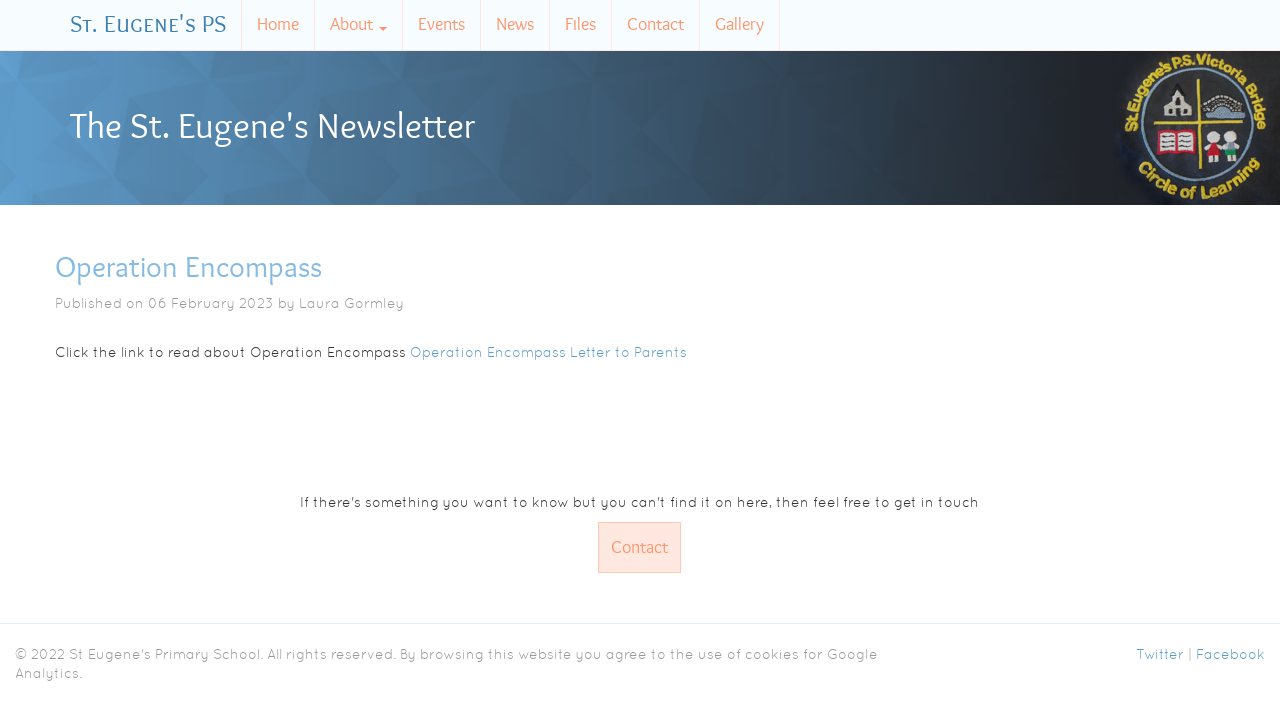

--- FILE ---
content_type: text/html; charset=UTF-8
request_url: https://www.steugenesps.com/news/post/2023-02-06-operation-encompass
body_size: 1729
content:
<!doctype html>
<html lang="en">
<head>
  <meta content="IE=edge" http-equiv="X-UA-Compatible">
  <meta charset="utf-8">
  <meta name="viewport" content="width=device-width, initial-scale=1, minimum-scale=1.0, minimal-ui, user-scalable=no">

  <title>Article | St. Eugene's Primary School, Victoria Bridge</title>

  
  <!-- <link rel="icon" type="image/png" href="/resources/images/brand/favicon.png" /> -->

  <!--[if ! lte IE 8]><!-->
  <link rel="stylesheet" href="/resources/css/app.css" />
  <!--<![endif]-->

  <!--[if lte IE 8]>
  <link rel="stylesheet" href="http://universal-ie6-css.googlecode.com/files/ie6.1.1.css" media="screen, projection">
  <![endif]-->


</head>
<body>


<nav class="navbar navbar-default navbar-fixed-top">
    <div class="container">
        <div class="navbar-header">
            <button type="button" class="navbar-toggle collapsed" data-toggle="collapse" data-target="#navbar" aria-expanded="false" aria-controls="navbar">
                <span class="sr-only">Toggle navigation</span>
                <span class="icon-bar"></span>
                <span class="icon-bar"></span>
                <span class="icon-bar"></span>
            </button>
            <a class="navbar-brand" href="/">St. Eugene's PS</a>
        </div>
        <div id="navbar" class="navbar-collapse collapse">
            
    <ul class="nav navbar-nav" role="menu">

        <li
            
            
            
        >
            <a
                href="/"
                
            >
                Home
                
            </a>
            
        </li>


        <li
            
            
             class="dropdown"
        >
            <a
                href="/about/"
                
                    class="dropdown-toggle" data-toggle="dropdown" role="button" aria-expanded="false"
                
            >
                About
                
                    <span class="caret"></span>
                
            </a>
            
    <ul class="dropdown-menu" role="menu">

        <li
            
            
        >
            <a href="/about">
                About St. Eugene's
            </a>
            
        </li>


        <li
            
            
        >
            <a href="/about/curriculum">
                Curriculum
            </a>
            
        </li>


        <li
            
            
        >
            <a href="/about/pre-school-provision">
                Pre-School Provision
            </a>
            
        </li>


        <li
            
            
        >
            <a href="/about/other-information">
                School Policies
            </a>
            
        </li>

    </ul>


        </li>


        <li
            
            
            
        >
            <a
                href="/events/"
                
            >
                Events
                
            </a>
            
        </li>


        <li
            
             class="ancestor"
            
        >
            <a
                href="/news/"
                
            >
                News
                
            </a>
            
        </li>


        <li
            
            
            
        >
            <a
                href="/files"
                
            >
                Files
                
            </a>
            
        </li>


        <li
            
            
            
        >
            <a
                href="/contact"
                
            >
                Contact
                
            </a>
            
        </li>


        <li
            
            
            
        >
            <a
                href="/gallery/"
                
            >
                Gallery
                
            </a>
            
        </li>

    </ul>

        </div><!--/.navbar-collapse -->
    </div>
</nav>
<div class="jumbotron">
    <div class="container">
        <h1>The St. Eugene's Newsletter</h1>
    </div>
</div>


<main>

    <div class="container">
        <div class="row">

            <div class="row">
    <article class="blog--post col-xs-12 col-sm-10">

        <h1>
            Operation Encompass
        </h1>

        <aside>
            <time datetime="2023-02-06 00:00:00">
                Published on 06 February 2023
            </time>

            
                by Laura Gormley
            
        </aside>

        

        <div class="content">
            <p>Click the link to read about Operation Encompass <a href="/perch/resources/oe-school-letter-template.pdf">Operation Encompass Letter to Parents</a></p>
        </div>

    </article>
</div>



        </div><!-- /.row -->
    </div><!-- /.container -->


     <div class="container">

        
<div class="row" style="padding-top: 21px">

    <div class="col-xs-12 col-md-10 col-md-offset-1 text-center">

        <p>
            If there's something you want to know but you can't find it on here, then feel free to get in touch
        </p>

        <a href="/contact" class="btn btn-primary">Contact</a>

    </div>

</div>

    </div>

</main>


    <footer id="page-footer">
        <div class="col-xs-12 col-sm-9">
            <aside class="pull-left">
                © 2022 St Eugene's Primary School. All rights reserved. By browsing this website you agree to the use of cookies for Google Analytics.            </aside>
        </div>

        <div class="col-xs-12 col-sm-3">
            <aside class="pull-right">
                
<div class="social">

        <a href="https://twitter.com/steugene58">
            Twitter
        </a>
        
        
            |
        
    </li>


        <a href="https://facebook.com/steugene58">
            Facebook
        </a>
        
        
        
    </li>

</div>

            </aside>
        </div>
    </footer>

    <script src="/resources/js/all.js"></script>
<script defer src="https://static.cloudflareinsights.com/beacon.min.js/vcd15cbe7772f49c399c6a5babf22c1241717689176015" integrity="sha512-ZpsOmlRQV6y907TI0dKBHq9Md29nnaEIPlkf84rnaERnq6zvWvPUqr2ft8M1aS28oN72PdrCzSjY4U6VaAw1EQ==" data-cf-beacon='{"version":"2024.11.0","token":"837136147ae84304ab301049d29a1522","r":1,"server_timing":{"name":{"cfCacheStatus":true,"cfEdge":true,"cfExtPri":true,"cfL4":true,"cfOrigin":true,"cfSpeedBrain":true},"location_startswith":null}}' crossorigin="anonymous"></script>
</body>
</html>


--- FILE ---
content_type: text/plain
request_url: https://www.google-analytics.com/j/collect?v=1&_v=j102&a=1531441877&t=pageview&_s=1&dl=https%3A%2F%2Fwww.steugenesps.com%2Fnews%2Fpost%2F2023-02-06-operation-encompass&ul=en-us%40posix&dt=Article%20%7C%20St.%20Eugene%27s%20Primary%20School%2C%20Victoria%20Bridge&sr=1280x720&vp=1280x720&_u=IEBAAEABAAAAACAAI~&jid=1332265159&gjid=515392277&cid=1314085404.1768794213&tid=UA-46724623-2&_gid=2142901155.1768794213&_r=1&_slc=1&z=47419376
body_size: -451
content:
2,cG-FRSQ8NVCM8

--- FILE ---
content_type: application/javascript; charset=utf-8
request_url: https://www.steugenesps.com/resources/js/all.js
body_size: 85202
content:
(function e(t,n,r){function s(o,u){if(!n[o]){if(!t[o]){var a=typeof require=="function"&&require;if(!u&&a)return a(o,!0);if(i)return i(o,!0);var f=new Error("Cannot find module '"+o+"'");throw f.code="MODULE_NOT_FOUND",f}var l=n[o]={exports:{}};t[o][0].call(l.exports,function(e){var n=t[o][1][e];return s(n?n:e)},l,l.exports,e,t,n,r)}return n[o].exports}var i=typeof require=="function"&&require;for(var o=0;o<r.length;o++)s(r[o]);return s})({1:[function(require,module,exports){
'use strict';

var $ = require('jquery');

require('bootstrap_collapse');
require('bootstrap_dropdown');
require('salvattore');
require('featherlight');
// require('../../../node_modules/featherlight/release/featherlight.gallery.min.js')

(function (i, s, o, g, r, a, m) {
  i['GoogleAnalyticsObject'] = r;i[r] = i[r] || function () {
    (i[r].q = i[r].q || []).push(arguments);
  }, i[r].l = 1 * new Date();a = s.createElement(o), m = s.getElementsByTagName(o)[0];a.async = 1;a.src = g;m.parentNode.insertBefore(a, m);
})(window, document, 'script', 'https://www.google-analytics.com/analytics.js', 'ga');

ga('create', 'UA-46724623-2', 'auto');
ga('send', 'pageview');

},{"bootstrap_collapse":2,"bootstrap_dropdown":3,"featherlight":5,"jquery":4,"salvattore":6}],2:[function(require,module,exports){
(function (global){
; var __browserify_shim_require__=require;(function browserifyShim(module, exports, require, define, browserify_shim__define__module__export__) {
/* ========================================================================
 * Bootstrap: collapse.js v3.3.7
 * http://getbootstrap.com/javascript/#collapse
 * ========================================================================
 * Copyright 2011-2016 Twitter, Inc.
 * Licensed under MIT (https://github.com/twbs/bootstrap/blob/master/LICENSE)
 * ======================================================================== */

'use strict';

+(function ($) {
  'use strict';

  // COLLAPSE PUBLIC CLASS DEFINITION
  // ================================

  var Collapse = function Collapse(element, options) {
    this.$element = $(element);
    this.options = $.extend({}, Collapse.DEFAULTS, options);
    this.$trigger = $('[data-toggle="collapse"][href="#' + element.id + '"],' + '[data-toggle="collapse"][data-target="#' + element.id + '"]');
    this.transitioning = null;

    if (this.options.parent) {
      this.$parent = this.getParent();
    } else {
      this.addAriaAndCollapsedClass(this.$element, this.$trigger);
    }

    if (this.options.toggle) this.toggle();
  };

  Collapse.VERSION = '3.3.7';

  Collapse.TRANSITION_DURATION = 350;

  Collapse.DEFAULTS = {
    toggle: true
  };

  Collapse.prototype.dimension = function () {
    var hasWidth = this.$element.hasClass('width');
    return hasWidth ? 'width' : 'height';
  };

  Collapse.prototype.show = function () {
    if (this.transitioning || this.$element.hasClass('in')) return;

    var activesData;
    var actives = this.$parent && this.$parent.children('.panel').children('.in, .collapsing');

    if (actives && actives.length) {
      activesData = actives.data('bs.collapse');
      if (activesData && activesData.transitioning) return;
    }

    var startEvent = $.Event('show.bs.collapse');
    this.$element.trigger(startEvent);
    if (startEvent.isDefaultPrevented()) return;

    if (actives && actives.length) {
      Plugin.call(actives, 'hide');
      activesData || actives.data('bs.collapse', null);
    }

    var dimension = this.dimension();

    this.$element.removeClass('collapse').addClass('collapsing')[dimension](0).attr('aria-expanded', true);

    this.$trigger.removeClass('collapsed').attr('aria-expanded', true);

    this.transitioning = 1;

    var complete = function complete() {
      this.$element.removeClass('collapsing').addClass('collapse in')[dimension]('');
      this.transitioning = 0;
      this.$element.trigger('shown.bs.collapse');
    };

    if (!$.support.transition) return complete.call(this);

    var scrollSize = $.camelCase(['scroll', dimension].join('-'));

    this.$element.one('bsTransitionEnd', $.proxy(complete, this)).emulateTransitionEnd(Collapse.TRANSITION_DURATION)[dimension](this.$element[0][scrollSize]);
  };

  Collapse.prototype.hide = function () {
    if (this.transitioning || !this.$element.hasClass('in')) return;

    var startEvent = $.Event('hide.bs.collapse');
    this.$element.trigger(startEvent);
    if (startEvent.isDefaultPrevented()) return;

    var dimension = this.dimension();

    this.$element[dimension](this.$element[dimension]())[0].offsetHeight;

    this.$element.addClass('collapsing').removeClass('collapse in').attr('aria-expanded', false);

    this.$trigger.addClass('collapsed').attr('aria-expanded', false);

    this.transitioning = 1;

    var complete = function complete() {
      this.transitioning = 0;
      this.$element.removeClass('collapsing').addClass('collapse').trigger('hidden.bs.collapse');
    };

    if (!$.support.transition) return complete.call(this);

    this.$element[dimension](0).one('bsTransitionEnd', $.proxy(complete, this)).emulateTransitionEnd(Collapse.TRANSITION_DURATION);
  };

  Collapse.prototype.toggle = function () {
    this[this.$element.hasClass('in') ? 'hide' : 'show']();
  };

  Collapse.prototype.getParent = function () {
    return $(this.options.parent).find('[data-toggle="collapse"][data-parent="' + this.options.parent + '"]').each($.proxy(function (i, element) {
      var $element = $(element);
      this.addAriaAndCollapsedClass(getTargetFromTrigger($element), $element);
    }, this)).end();
  };

  Collapse.prototype.addAriaAndCollapsedClass = function ($element, $trigger) {
    var isOpen = $element.hasClass('in');

    $element.attr('aria-expanded', isOpen);
    $trigger.toggleClass('collapsed', !isOpen).attr('aria-expanded', isOpen);
  };

  function getTargetFromTrigger($trigger) {
    var href;
    var target = $trigger.attr('data-target') || (href = $trigger.attr('href')) && href.replace(/.*(?=#[^\s]+$)/, ''); // strip for ie7

    return $(target);
  }

  // COLLAPSE PLUGIN DEFINITION
  // ==========================

  function Plugin(option) {
    return this.each(function () {
      var $this = $(this);
      var data = $this.data('bs.collapse');
      var options = $.extend({}, Collapse.DEFAULTS, $this.data(), typeof option == 'object' && option);

      if (!data && options.toggle && /show|hide/.test(option)) options.toggle = false;
      if (!data) $this.data('bs.collapse', data = new Collapse(this, options));
      if (typeof option == 'string') data[option]();
    });
  }

  var old = $.fn.collapse;

  $.fn.collapse = Plugin;
  $.fn.collapse.Constructor = Collapse;

  // COLLAPSE NO CONFLICT
  // ====================

  $.fn.collapse.noConflict = function () {
    $.fn.collapse = old;
    return this;
  };

  // COLLAPSE DATA-API
  // =================

  $(document).on('click.bs.collapse.data-api', '[data-toggle="collapse"]', function (e) {
    var $this = $(this);

    if (!$this.attr('data-target')) e.preventDefault();

    var $target = getTargetFromTrigger($this);
    var data = $target.data('bs.collapse');
    var option = data ? 'toggle' : $this.data();

    Plugin.call($target, option);
  });
})(jQuery);
/* jshint latedef: false */

; browserify_shim__define__module__export__(typeof bootstrap_collapse != "undefined" ? bootstrap_collapse : window.bootstrap_collapse);

}).call(global, undefined, undefined, undefined, undefined, function defineExport(ex) { module.exports = ex; });

}).call(this,typeof global !== "undefined" ? global : typeof self !== "undefined" ? self : typeof window !== "undefined" ? window : {})
},{}],3:[function(require,module,exports){
(function (global){
; var __browserify_shim_require__=require;(function browserifyShim(module, exports, require, define, browserify_shim__define__module__export__) {
/* ========================================================================
 * Bootstrap: dropdown.js v3.3.7
 * http://getbootstrap.com/javascript/#dropdowns
 * ========================================================================
 * Copyright 2011-2016 Twitter, Inc.
 * Licensed under MIT (https://github.com/twbs/bootstrap/blob/master/LICENSE)
 * ======================================================================== */

'use strict';

+(function ($) {
  'use strict';

  // DROPDOWN CLASS DEFINITION
  // =========================

  var backdrop = '.dropdown-backdrop';
  var toggle = '[data-toggle="dropdown"]';
  var Dropdown = function Dropdown(element) {
    $(element).on('click.bs.dropdown', this.toggle);
  };

  Dropdown.VERSION = '3.3.7';

  function getParent($this) {
    var selector = $this.attr('data-target');

    if (!selector) {
      selector = $this.attr('href');
      selector = selector && /#[A-Za-z]/.test(selector) && selector.replace(/.*(?=#[^\s]*$)/, ''); // strip for ie7
    }

    var $parent = selector && $(selector);

    return $parent && $parent.length ? $parent : $this.parent();
  }

  function clearMenus(e) {
    if (e && e.which === 3) return;
    $(backdrop).remove();
    $(toggle).each(function () {
      var $this = $(this);
      var $parent = getParent($this);
      var relatedTarget = { relatedTarget: this };

      if (!$parent.hasClass('open')) return;

      if (e && e.type == 'click' && /input|textarea/i.test(e.target.tagName) && $.contains($parent[0], e.target)) return;

      $parent.trigger(e = $.Event('hide.bs.dropdown', relatedTarget));

      if (e.isDefaultPrevented()) return;

      $this.attr('aria-expanded', 'false');
      $parent.removeClass('open').trigger($.Event('hidden.bs.dropdown', relatedTarget));
    });
  }

  Dropdown.prototype.toggle = function (e) {
    var $this = $(this);

    if ($this.is('.disabled, :disabled')) return;

    var $parent = getParent($this);
    var isActive = $parent.hasClass('open');

    clearMenus();

    if (!isActive) {
      if ('ontouchstart' in document.documentElement && !$parent.closest('.navbar-nav').length) {
        // if mobile we use a backdrop because click events don't delegate
        $(document.createElement('div')).addClass('dropdown-backdrop').insertAfter($(this)).on('click', clearMenus);
      }

      var relatedTarget = { relatedTarget: this };
      $parent.trigger(e = $.Event('show.bs.dropdown', relatedTarget));

      if (e.isDefaultPrevented()) return;

      $this.trigger('focus').attr('aria-expanded', 'true');

      $parent.toggleClass('open').trigger($.Event('shown.bs.dropdown', relatedTarget));
    }

    return false;
  };

  Dropdown.prototype.keydown = function (e) {
    if (!/(38|40|27|32)/.test(e.which) || /input|textarea/i.test(e.target.tagName)) return;

    var $this = $(this);

    e.preventDefault();
    e.stopPropagation();

    if ($this.is('.disabled, :disabled')) return;

    var $parent = getParent($this);
    var isActive = $parent.hasClass('open');

    if (!isActive && e.which != 27 || isActive && e.which == 27) {
      if (e.which == 27) $parent.find(toggle).trigger('focus');
      return $this.trigger('click');
    }

    var desc = ' li:not(.disabled):visible a';
    var $items = $parent.find('.dropdown-menu' + desc);

    if (!$items.length) return;

    var index = $items.index(e.target);

    if (e.which == 38 && index > 0) index--; // up
    if (e.which == 40 && index < $items.length - 1) index++; // down
    if (! ~index) index = 0;

    $items.eq(index).trigger('focus');
  };

  // DROPDOWN PLUGIN DEFINITION
  // ==========================

  function Plugin(option) {
    return this.each(function () {
      var $this = $(this);
      var data = $this.data('bs.dropdown');

      if (!data) $this.data('bs.dropdown', data = new Dropdown(this));
      if (typeof option == 'string') data[option].call($this);
    });
  }

  var old = $.fn.dropdown;

  $.fn.dropdown = Plugin;
  $.fn.dropdown.Constructor = Dropdown;

  // DROPDOWN NO CONFLICT
  // ====================

  $.fn.dropdown.noConflict = function () {
    $.fn.dropdown = old;
    return this;
  };

  // APPLY TO STANDARD DROPDOWN ELEMENTS
  // ===================================

  $(document).on('click.bs.dropdown.data-api', clearMenus).on('click.bs.dropdown.data-api', '.dropdown form', function (e) {
    e.stopPropagation();
  }).on('click.bs.dropdown.data-api', toggle, Dropdown.prototype.toggle).on('keydown.bs.dropdown.data-api', toggle, Dropdown.prototype.keydown).on('keydown.bs.dropdown.data-api', '.dropdown-menu', Dropdown.prototype.keydown);
})(jQuery);

; browserify_shim__define__module__export__(typeof bootstrap_dropdown != "undefined" ? bootstrap_dropdown : window.bootstrap_dropdown);

}).call(global, undefined, undefined, undefined, undefined, function defineExport(ex) { module.exports = ex; });

}).call(this,typeof global !== "undefined" ? global : typeof self !== "undefined" ? self : typeof window !== "undefined" ? window : {})
},{}],4:[function(require,module,exports){
(function (global){
; var __browserify_shim_require__=require;(function browserifyShim(module, exports, require, define, browserify_shim__define__module__export__) {
/*!
 * jQuery JavaScript Library v3.1.1
 * https://jquery.com/
 *
 * Includes Sizzle.js
 * https://sizzlejs.com/
 *
 * Copyright jQuery Foundation and other contributors
 * Released under the MIT license
 * https://jquery.org/license
 *
 * Date: 2016-09-22T22:30Z
 */"use strict";(function(global,factory){"use strict";if(typeof module === "object" && typeof module.exports === "object"){ // For CommonJS and CommonJS-like environments where a proper `window`
// is present, execute the factory and get jQuery.
// For environments that do not have a `window` with a `document`
// (such as Node.js), expose a factory as module.exports.
// This accentuates the need for the creation of a real `window`.
// e.g. var jQuery = require("jquery")(window);
// See ticket #14549 for more info.
module.exports = global.document?factory(global,true):function(w){if(!w.document){throw new Error("jQuery requires a window with a document");}return factory(w);};}else {factory(global);} // Pass this if window is not defined yet
})(typeof window !== "undefined"?window:undefined,function(window,noGlobal){ // Edge <= 12 - 13+, Firefox <=18 - 45+, IE 10 - 11, Safari 5.1 - 9+, iOS 6 - 9.1
// throw exceptions when non-strict code (e.g., ASP.NET 4.5) accesses strict mode
// arguments.callee.caller (trac-13335). But as of jQuery 3.0 (2016), strict mode should be common
// enough that all such attempts are guarded in a try block.
"use strict";var arr=[];var document=window.document;var getProto=Object.getPrototypeOf;var _slice=arr.slice;var concat=arr.concat;var push=arr.push;var indexOf=arr.indexOf;var class2type={};var toString=class2type.toString;var hasOwn=class2type.hasOwnProperty;var fnToString=hasOwn.toString;var ObjectFunctionString=fnToString.call(Object);var support={};function DOMEval(code,doc){doc = doc || document;var script=doc.createElement("script");script.text = code;doc.head.appendChild(script).parentNode.removeChild(script);} /* global Symbol */ // Defining this global in .eslintrc.json would create a danger of using the global
// unguarded in another place, it seems safer to define global only for this module
var version="3.1.1", // Define a local copy of jQuery
jQuery=function jQuery(selector,context){ // The jQuery object is actually just the init constructor 'enhanced'
// Need init if jQuery is called (just allow error to be thrown if not included)
return new jQuery.fn.init(selector,context);}, // Support: Android <=4.0 only
// Make sure we trim BOM and NBSP
rtrim=/^[\s\uFEFF\xA0]+|[\s\uFEFF\xA0]+$/g, // Matches dashed string for camelizing
rmsPrefix=/^-ms-/,rdashAlpha=/-([a-z])/g, // Used by jQuery.camelCase as callback to replace()
fcamelCase=function fcamelCase(all,letter){return letter.toUpperCase();};jQuery.fn = jQuery.prototype = { // The current version of jQuery being used
jquery:version,constructor:jQuery, // The default length of a jQuery object is 0
length:0,toArray:function toArray(){return _slice.call(this);}, // Get the Nth element in the matched element set OR
// Get the whole matched element set as a clean array
get:function get(num){ // Return all the elements in a clean array
if(num == null){return _slice.call(this);} // Return just the one element from the set
return num < 0?this[num + this.length]:this[num];}, // Take an array of elements and push it onto the stack
// (returning the new matched element set)
pushStack:function pushStack(elems){ // Build a new jQuery matched element set
var ret=jQuery.merge(this.constructor(),elems); // Add the old object onto the stack (as a reference)
ret.prevObject = this; // Return the newly-formed element set
return ret;}, // Execute a callback for every element in the matched set.
each:function each(callback){return jQuery.each(this,callback);},map:function map(callback){return this.pushStack(jQuery.map(this,function(elem,i){return callback.call(elem,i,elem);}));},slice:function slice(){return this.pushStack(_slice.apply(this,arguments));},first:function first(){return this.eq(0);},last:function last(){return this.eq(-1);},eq:function eq(i){var len=this.length,j=+i + (i < 0?len:0);return this.pushStack(j >= 0 && j < len?[this[j]]:[]);},end:function end(){return this.prevObject || this.constructor();}, // For internal use only.
// Behaves like an Array's method, not like a jQuery method.
push:push,sort:arr.sort,splice:arr.splice};jQuery.extend = jQuery.fn.extend = function(){var options,name,src,copy,copyIsArray,clone,target=arguments[0] || {},i=1,length=arguments.length,deep=false; // Handle a deep copy situation
if(typeof target === "boolean"){deep = target; // Skip the boolean and the target
target = arguments[i] || {};i++;} // Handle case when target is a string or something (possible in deep copy)
if(typeof target !== "object" && !jQuery.isFunction(target)){target = {};} // Extend jQuery itself if only one argument is passed
if(i === length){target = this;i--;}for(;i < length;i++) { // Only deal with non-null/undefined values
if((options = arguments[i]) != null){ // Extend the base object
for(name in options) {src = target[name];copy = options[name]; // Prevent never-ending loop
if(target === copy){continue;} // Recurse if we're merging plain objects or arrays
if(deep && copy && (jQuery.isPlainObject(copy) || (copyIsArray = jQuery.isArray(copy)))){if(copyIsArray){copyIsArray = false;clone = src && jQuery.isArray(src)?src:[];}else {clone = src && jQuery.isPlainObject(src)?src:{};} // Never move original objects, clone them
target[name] = jQuery.extend(deep,clone,copy); // Don't bring in undefined values
}else if(copy !== undefined){target[name] = copy;}}}} // Return the modified object
return target;};jQuery.extend({ // Unique for each copy of jQuery on the page
expando:"jQuery" + (version + Math.random()).replace(/\D/g,""), // Assume jQuery is ready without the ready module
isReady:true,error:function error(msg){throw new Error(msg);},noop:function noop(){},isFunction:function isFunction(obj){return jQuery.type(obj) === "function";},isArray:Array.isArray,isWindow:function isWindow(obj){return obj != null && obj === obj.window;},isNumeric:function isNumeric(obj){ // As of jQuery 3.0, isNumeric is limited to
// strings and numbers (primitives or objects)
// that can be coerced to finite numbers (gh-2662)
var type=jQuery.type(obj);return (type === "number" || type === "string") &&  // parseFloat NaNs numeric-cast false positives ("")
// ...but misinterprets leading-number strings, particularly hex literals ("0x...")
// subtraction forces infinities to NaN
!isNaN(obj - parseFloat(obj));},isPlainObject:function isPlainObject(obj){var proto,Ctor; // Detect obvious negatives
// Use toString instead of jQuery.type to catch host objects
if(!obj || toString.call(obj) !== "[object Object]"){return false;}proto = getProto(obj); // Objects with no prototype (e.g., `Object.create( null )`) are plain
if(!proto){return true;} // Objects with prototype are plain iff they were constructed by a global Object function
Ctor = hasOwn.call(proto,"constructor") && proto.constructor;return typeof Ctor === "function" && fnToString.call(Ctor) === ObjectFunctionString;},isEmptyObject:function isEmptyObject(obj){ /* eslint-disable no-unused-vars */ // See https://github.com/eslint/eslint/issues/6125
var name;for(name in obj) {return false;}return true;},type:function type(obj){if(obj == null){return obj + "";} // Support: Android <=2.3 only (functionish RegExp)
return typeof obj === "object" || typeof obj === "function"?class2type[toString.call(obj)] || "object":typeof obj;}, // Evaluates a script in a global context
globalEval:function globalEval(code){DOMEval(code);}, // Convert dashed to camelCase; used by the css and data modules
// Support: IE <=9 - 11, Edge 12 - 13
// Microsoft forgot to hump their vendor prefix (#9572)
camelCase:function camelCase(string){return string.replace(rmsPrefix,"ms-").replace(rdashAlpha,fcamelCase);},nodeName:function nodeName(elem,name){return elem.nodeName && elem.nodeName.toLowerCase() === name.toLowerCase();},each:function each(obj,callback){var length,i=0;if(isArrayLike(obj)){length = obj.length;for(;i < length;i++) {if(callback.call(obj[i],i,obj[i]) === false){break;}}}else {for(i in obj) {if(callback.call(obj[i],i,obj[i]) === false){break;}}}return obj;}, // Support: Android <=4.0 only
trim:function trim(text){return text == null?"":(text + "").replace(rtrim,"");}, // results is for internal usage only
makeArray:function makeArray(arr,results){var ret=results || [];if(arr != null){if(isArrayLike(Object(arr))){jQuery.merge(ret,typeof arr === "string"?[arr]:arr);}else {push.call(ret,arr);}}return ret;},inArray:function inArray(elem,arr,i){return arr == null?-1:indexOf.call(arr,elem,i);}, // Support: Android <=4.0 only, PhantomJS 1 only
// push.apply(_, arraylike) throws on ancient WebKit
merge:function merge(first,second){var len=+second.length,j=0,i=first.length;for(;j < len;j++) {first[i++] = second[j];}first.length = i;return first;},grep:function grep(elems,callback,invert){var callbackInverse,matches=[],i=0,length=elems.length,callbackExpect=!invert; // Go through the array, only saving the items
// that pass the validator function
for(;i < length;i++) {callbackInverse = !callback(elems[i],i);if(callbackInverse !== callbackExpect){matches.push(elems[i]);}}return matches;}, // arg is for internal usage only
map:function map(elems,callback,arg){var length,value,i=0,ret=[]; // Go through the array, translating each of the items to their new values
if(isArrayLike(elems)){length = elems.length;for(;i < length;i++) {value = callback(elems[i],i,arg);if(value != null){ret.push(value);}} // Go through every key on the object,
}else {for(i in elems) {value = callback(elems[i],i,arg);if(value != null){ret.push(value);}}} // Flatten any nested arrays
return concat.apply([],ret);}, // A global GUID counter for objects
guid:1, // Bind a function to a context, optionally partially applying any
// arguments.
proxy:function proxy(fn,context){var tmp,args,proxy;if(typeof context === "string"){tmp = fn[context];context = fn;fn = tmp;} // Quick check to determine if target is callable, in the spec
// this throws a TypeError, but we will just return undefined.
if(!jQuery.isFunction(fn)){return undefined;} // Simulated bind
args = _slice.call(arguments,2);proxy = function(){return fn.apply(context || this,args.concat(_slice.call(arguments)));}; // Set the guid of unique handler to the same of original handler, so it can be removed
proxy.guid = fn.guid = fn.guid || jQuery.guid++;return proxy;},now:Date.now, // jQuery.support is not used in Core but other projects attach their
// properties to it so it needs to exist.
support:support});if(typeof Symbol === "function"){jQuery.fn[Symbol.iterator] = arr[Symbol.iterator];} // Populate the class2type map
jQuery.each("Boolean Number String Function Array Date RegExp Object Error Symbol".split(" "),function(i,name){class2type["[object " + name + "]"] = name.toLowerCase();});function isArrayLike(obj){ // Support: real iOS 8.2 only (not reproducible in simulator)
// `in` check used to prevent JIT error (gh-2145)
// hasOwn isn't used here due to false negatives
// regarding Nodelist length in IE
var length=!!obj && "length" in obj && obj.length,type=jQuery.type(obj);if(type === "function" || jQuery.isWindow(obj)){return false;}return type === "array" || length === 0 || typeof length === "number" && length > 0 && length - 1 in obj;}var Sizzle= /*!
 * Sizzle CSS Selector Engine v2.3.3
 * https://sizzlejs.com/
 *
 * Copyright jQuery Foundation and other contributors
 * Released under the MIT license
 * http://jquery.org/license
 *
 * Date: 2016-08-08
 */(function(window){var i,support,Expr,getText,isXML,tokenize,compile,select,outermostContext,sortInput,hasDuplicate, // Local document vars
setDocument,document,docElem,documentIsHTML,rbuggyQSA,rbuggyMatches,matches,contains, // Instance-specific data
expando="sizzle" + 1 * new Date(),preferredDoc=window.document,dirruns=0,done=0,classCache=createCache(),tokenCache=createCache(),compilerCache=createCache(),sortOrder=function sortOrder(a,b){if(a === b){hasDuplicate = true;}return 0;}, // Instance methods
hasOwn=({}).hasOwnProperty,arr=[],pop=arr.pop,push_native=arr.push,push=arr.push,slice=arr.slice, // Use a stripped-down indexOf as it's faster than native
// https://jsperf.com/thor-indexof-vs-for/5
indexOf=function indexOf(list,elem){var i=0,len=list.length;for(;i < len;i++) {if(list[i] === elem){return i;}}return -1;},booleans="checked|selected|async|autofocus|autoplay|controls|defer|disabled|hidden|ismap|loop|multiple|open|readonly|required|scoped", // Regular expressions
// http://www.w3.org/TR/css3-selectors/#whitespace
whitespace="[\\x20\\t\\r\\n\\f]", // http://www.w3.org/TR/CSS21/syndata.html#value-def-identifier
identifier="(?:\\\\.|[\\w-]|[^\0-\\xa0])+", // Attribute selectors: http://www.w3.org/TR/selectors/#attribute-selectors
attributes="\\[" + whitespace + "*(" + identifier + ")(?:" + whitespace +  // Operator (capture 2)
"*([*^$|!~]?=)" + whitespace +  // "Attribute values must be CSS identifiers [capture 5] or strings [capture 3 or capture 4]"
"*(?:'((?:\\\\.|[^\\\\'])*)'|\"((?:\\\\.|[^\\\\\"])*)\"|(" + identifier + "))|)" + whitespace + "*\\]",pseudos=":(" + identifier + ")(?:\\((" +  // To reduce the number of selectors needing tokenize in the preFilter, prefer arguments:
// 1. quoted (capture 3; capture 4 or capture 5)
"('((?:\\\\.|[^\\\\'])*)'|\"((?:\\\\.|[^\\\\\"])*)\")|" +  // 2. simple (capture 6)
"((?:\\\\.|[^\\\\()[\\]]|" + attributes + ")*)|" +  // 3. anything else (capture 2)
".*" + ")\\)|)", // Leading and non-escaped trailing whitespace, capturing some non-whitespace characters preceding the latter
rwhitespace=new RegExp(whitespace + "+","g"),rtrim=new RegExp("^" + whitespace + "+|((?:^|[^\\\\])(?:\\\\.)*)" + whitespace + "+$","g"),rcomma=new RegExp("^" + whitespace + "*," + whitespace + "*"),rcombinators=new RegExp("^" + whitespace + "*([>+~]|" + whitespace + ")" + whitespace + "*"),rattributeQuotes=new RegExp("=" + whitespace + "*([^\\]'\"]*?)" + whitespace + "*\\]","g"),rpseudo=new RegExp(pseudos),ridentifier=new RegExp("^" + identifier + "$"),matchExpr={"ID":new RegExp("^#(" + identifier + ")"),"CLASS":new RegExp("^\\.(" + identifier + ")"),"TAG":new RegExp("^(" + identifier + "|[*])"),"ATTR":new RegExp("^" + attributes),"PSEUDO":new RegExp("^" + pseudos),"CHILD":new RegExp("^:(only|first|last|nth|nth-last)-(child|of-type)(?:\\(" + whitespace + "*(even|odd|(([+-]|)(\\d*)n|)" + whitespace + "*(?:([+-]|)" + whitespace + "*(\\d+)|))" + whitespace + "*\\)|)","i"),"bool":new RegExp("^(?:" + booleans + ")$","i"), // For use in libraries implementing .is()
// We use this for POS matching in `select`
"needsContext":new RegExp("^" + whitespace + "*[>+~]|:(even|odd|eq|gt|lt|nth|first|last)(?:\\(" + whitespace + "*((?:-\\d)?\\d*)" + whitespace + "*\\)|)(?=[^-]|$)","i")},rinputs=/^(?:input|select|textarea|button)$/i,rheader=/^h\d$/i,rnative=/^[^{]+\{\s*\[native \w/, // Easily-parseable/retrievable ID or TAG or CLASS selectors
rquickExpr=/^(?:#([\w-]+)|(\w+)|\.([\w-]+))$/,rsibling=/[+~]/, // CSS escapes
// http://www.w3.org/TR/CSS21/syndata.html#escaped-characters
runescape=new RegExp("\\\\([\\da-f]{1,6}" + whitespace + "?|(" + whitespace + ")|.)","ig"),funescape=function funescape(_,escaped,escapedWhitespace){var high="0x" + escaped - 0x10000; // NaN means non-codepoint
// Support: Firefox<24
// Workaround erroneous numeric interpretation of +"0x"
return high !== high || escapedWhitespace?escaped:high < 0? // BMP codepoint
String.fromCharCode(high + 0x10000): // Supplemental Plane codepoint (surrogate pair)
String.fromCharCode(high >> 10 | 0xD800,high & 0x3FF | 0xDC00);}, // CSS string/identifier serialization
// https://drafts.csswg.org/cssom/#common-serializing-idioms
rcssescape=/([\0-\x1f\x7f]|^-?\d)|^-$|[^\0-\x1f\x7f-\uFFFF\w-]/g,fcssescape=function fcssescape(ch,asCodePoint){if(asCodePoint){ // U+0000 NULL becomes U+FFFD REPLACEMENT CHARACTER
if(ch === "\0"){return "�";} // Control characters and (dependent upon position) numbers get escaped as code points
return ch.slice(0,-1) + "\\" + ch.charCodeAt(ch.length - 1).toString(16) + " ";} // Other potentially-special ASCII characters get backslash-escaped
return "\\" + ch;}, // Used for iframes
// See setDocument()
// Removing the function wrapper causes a "Permission Denied"
// error in IE
unloadHandler=function unloadHandler(){setDocument();},disabledAncestor=addCombinator(function(elem){return elem.disabled === true && ("form" in elem || "label" in elem);},{dir:"parentNode",next:"legend"}); // Optimize for push.apply( _, NodeList )
try{push.apply(arr = slice.call(preferredDoc.childNodes),preferredDoc.childNodes); // Support: Android<4.0
// Detect silently failing push.apply
arr[preferredDoc.childNodes.length].nodeType;}catch(e) {push = {apply:arr.length? // Leverage slice if possible
function(target,els){push_native.apply(target,slice.call(els));}: // Support: IE<9
function(target,els){var j=target.length,i=0; // Can't trust NodeList.length
while(target[j++] = els[i++]) {}target.length = j - 1;}};}function Sizzle(selector,context,results,seed){var m,i,elem,nid,match,groups,newSelector,newContext=context && context.ownerDocument, // nodeType defaults to 9, since context defaults to document
nodeType=context?context.nodeType:9;results = results || []; // Return early from calls with invalid selector or context
if(typeof selector !== "string" || !selector || nodeType !== 1 && nodeType !== 9 && nodeType !== 11){return results;} // Try to shortcut find operations (as opposed to filters) in HTML documents
if(!seed){if((context?context.ownerDocument || context:preferredDoc) !== document){setDocument(context);}context = context || document;if(documentIsHTML){ // If the selector is sufficiently simple, try using a "get*By*" DOM method
// (excepting DocumentFragment context, where the methods don't exist)
if(nodeType !== 11 && (match = rquickExpr.exec(selector))){ // ID selector
if(m = match[1]){ // Document context
if(nodeType === 9){if(elem = context.getElementById(m)){ // Support: IE, Opera, Webkit
// TODO: identify versions
// getElementById can match elements by name instead of ID
if(elem.id === m){results.push(elem);return results;}}else {return results;} // Element context
}else { // Support: IE, Opera, Webkit
// TODO: identify versions
// getElementById can match elements by name instead of ID
if(newContext && (elem = newContext.getElementById(m)) && contains(context,elem) && elem.id === m){results.push(elem);return results;}} // Type selector
}else if(match[2]){push.apply(results,context.getElementsByTagName(selector));return results; // Class selector
}else if((m = match[3]) && support.getElementsByClassName && context.getElementsByClassName){push.apply(results,context.getElementsByClassName(m));return results;}} // Take advantage of querySelectorAll
if(support.qsa && !compilerCache[selector + " "] && (!rbuggyQSA || !rbuggyQSA.test(selector))){if(nodeType !== 1){newContext = context;newSelector = selector; // qSA looks outside Element context, which is not what we want
// Thanks to Andrew Dupont for this workaround technique
// Support: IE <=8
// Exclude object elements
}else if(context.nodeName.toLowerCase() !== "object"){ // Capture the context ID, setting it first if necessary
if(nid = context.getAttribute("id")){nid = nid.replace(rcssescape,fcssescape);}else {context.setAttribute("id",nid = expando);} // Prefix every selector in the list
groups = tokenize(selector);i = groups.length;while(i--) {groups[i] = "#" + nid + " " + toSelector(groups[i]);}newSelector = groups.join(","); // Expand context for sibling selectors
newContext = rsibling.test(selector) && testContext(context.parentNode) || context;}if(newSelector){try{push.apply(results,newContext.querySelectorAll(newSelector));return results;}catch(qsaError) {}finally {if(nid === expando){context.removeAttribute("id");}}}}}} // All others
return select(selector.replace(rtrim,"$1"),context,results,seed);} /**
 * Create key-value caches of limited size
 * @returns {function(string, object)} Returns the Object data after storing it on itself with
 *	property name the (space-suffixed) string and (if the cache is larger than Expr.cacheLength)
 *	deleting the oldest entry
 */function createCache(){var keys=[];function cache(key,value){ // Use (key + " ") to avoid collision with native prototype properties (see Issue #157)
if(keys.push(key + " ") > Expr.cacheLength){ // Only keep the most recent entries
delete cache[keys.shift()];}return cache[key + " "] = value;}return cache;} /**
 * Mark a function for special use by Sizzle
 * @param {Function} fn The function to mark
 */function markFunction(fn){fn[expando] = true;return fn;} /**
 * Support testing using an element
 * @param {Function} fn Passed the created element and returns a boolean result
 */function assert(fn){var el=document.createElement("fieldset");try{return !!fn(el);}catch(e) {return false;}finally { // Remove from its parent by default
if(el.parentNode){el.parentNode.removeChild(el);} // release memory in IE
el = null;}} /**
 * Adds the same handler for all of the specified attrs
 * @param {String} attrs Pipe-separated list of attributes
 * @param {Function} handler The method that will be applied
 */function addHandle(attrs,handler){var arr=attrs.split("|"),i=arr.length;while(i--) {Expr.attrHandle[arr[i]] = handler;}} /**
 * Checks document order of two siblings
 * @param {Element} a
 * @param {Element} b
 * @returns {Number} Returns less than 0 if a precedes b, greater than 0 if a follows b
 */function siblingCheck(a,b){var cur=b && a,diff=cur && a.nodeType === 1 && b.nodeType === 1 && a.sourceIndex - b.sourceIndex; // Use IE sourceIndex if available on both nodes
if(diff){return diff;} // Check if b follows a
if(cur){while(cur = cur.nextSibling) {if(cur === b){return -1;}}}return a?1:-1;} /**
 * Returns a function to use in pseudos for input types
 * @param {String} type
 */function createInputPseudo(type){return function(elem){var name=elem.nodeName.toLowerCase();return name === "input" && elem.type === type;};} /**
 * Returns a function to use in pseudos for buttons
 * @param {String} type
 */function createButtonPseudo(type){return function(elem){var name=elem.nodeName.toLowerCase();return (name === "input" || name === "button") && elem.type === type;};} /**
 * Returns a function to use in pseudos for :enabled/:disabled
 * @param {Boolean} disabled true for :disabled; false for :enabled
 */function createDisabledPseudo(disabled){ // Known :disabled false positives: fieldset[disabled] > legend:nth-of-type(n+2) :can-disable
return function(elem){ // Only certain elements can match :enabled or :disabled
// https://html.spec.whatwg.org/multipage/scripting.html#selector-enabled
// https://html.spec.whatwg.org/multipage/scripting.html#selector-disabled
if("form" in elem){ // Check for inherited disabledness on relevant non-disabled elements:
// * listed form-associated elements in a disabled fieldset
//   https://html.spec.whatwg.org/multipage/forms.html#category-listed
//   https://html.spec.whatwg.org/multipage/forms.html#concept-fe-disabled
// * option elements in a disabled optgroup
//   https://html.spec.whatwg.org/multipage/forms.html#concept-option-disabled
// All such elements have a "form" property.
if(elem.parentNode && elem.disabled === false){ // Option elements defer to a parent optgroup if present
if("label" in elem){if("label" in elem.parentNode){return elem.parentNode.disabled === disabled;}else {return elem.disabled === disabled;}} // Support: IE 6 - 11
// Use the isDisabled shortcut property to check for disabled fieldset ancestors
return elem.isDisabled === disabled ||  // Where there is no isDisabled, check manually
/* jshint -W018 */elem.isDisabled !== !disabled && disabledAncestor(elem) === disabled;}return elem.disabled === disabled; // Try to winnow out elements that can't be disabled before trusting the disabled property.
// Some victims get caught in our net (label, legend, menu, track), but it shouldn't
// even exist on them, let alone have a boolean value.
}else if("label" in elem){return elem.disabled === disabled;} // Remaining elements are neither :enabled nor :disabled
return false;};} /**
 * Returns a function to use in pseudos for positionals
 * @param {Function} fn
 */function createPositionalPseudo(fn){return markFunction(function(argument){argument = +argument;return markFunction(function(seed,matches){var j,matchIndexes=fn([],seed.length,argument),i=matchIndexes.length; // Match elements found at the specified indexes
while(i--) {if(seed[j = matchIndexes[i]]){seed[j] = !(matches[j] = seed[j]);}}});});} /**
 * Checks a node for validity as a Sizzle context
 * @param {Element|Object=} context
 * @returns {Element|Object|Boolean} The input node if acceptable, otherwise a falsy value
 */function testContext(context){return context && typeof context.getElementsByTagName !== "undefined" && context;} // Expose support vars for convenience
support = Sizzle.support = {}; /**
 * Detects XML nodes
 * @param {Element|Object} elem An element or a document
 * @returns {Boolean} True iff elem is a non-HTML XML node
 */isXML = Sizzle.isXML = function(elem){ // documentElement is verified for cases where it doesn't yet exist
// (such as loading iframes in IE - #4833)
var documentElement=elem && (elem.ownerDocument || elem).documentElement;return documentElement?documentElement.nodeName !== "HTML":false;}; /**
 * Sets document-related variables once based on the current document
 * @param {Element|Object} [doc] An element or document object to use to set the document
 * @returns {Object} Returns the current document
 */setDocument = Sizzle.setDocument = function(node){var hasCompare,subWindow,doc=node?node.ownerDocument || node:preferredDoc; // Return early if doc is invalid or already selected
if(doc === document || doc.nodeType !== 9 || !doc.documentElement){return document;} // Update global variables
document = doc;docElem = document.documentElement;documentIsHTML = !isXML(document); // Support: IE 9-11, Edge
// Accessing iframe documents after unload throws "permission denied" errors (jQuery #13936)
if(preferredDoc !== document && (subWindow = document.defaultView) && subWindow.top !== subWindow){ // Support: IE 11, Edge
if(subWindow.addEventListener){subWindow.addEventListener("unload",unloadHandler,false); // Support: IE 9 - 10 only
}else if(subWindow.attachEvent){subWindow.attachEvent("onunload",unloadHandler);}} /* Attributes
	---------------------------------------------------------------------- */ // Support: IE<8
// Verify that getAttribute really returns attributes and not properties
// (excepting IE8 booleans)
support.attributes = assert(function(el){el.className = "i";return !el.getAttribute("className");}); /* getElement(s)By*
	---------------------------------------------------------------------- */ // Check if getElementsByTagName("*") returns only elements
support.getElementsByTagName = assert(function(el){el.appendChild(document.createComment(""));return !el.getElementsByTagName("*").length;}); // Support: IE<9
support.getElementsByClassName = rnative.test(document.getElementsByClassName); // Support: IE<10
// Check if getElementById returns elements by name
// The broken getElementById methods don't pick up programmatically-set names,
// so use a roundabout getElementsByName test
support.getById = assert(function(el){docElem.appendChild(el).id = expando;return !document.getElementsByName || !document.getElementsByName(expando).length;}); // ID filter and find
if(support.getById){Expr.filter["ID"] = function(id){var attrId=id.replace(runescape,funescape);return function(elem){return elem.getAttribute("id") === attrId;};};Expr.find["ID"] = function(id,context){if(typeof context.getElementById !== "undefined" && documentIsHTML){var elem=context.getElementById(id);return elem?[elem]:[];}};}else {Expr.filter["ID"] = function(id){var attrId=id.replace(runescape,funescape);return function(elem){var node=typeof elem.getAttributeNode !== "undefined" && elem.getAttributeNode("id");return node && node.value === attrId;};}; // Support: IE 6 - 7 only
// getElementById is not reliable as a find shortcut
Expr.find["ID"] = function(id,context){if(typeof context.getElementById !== "undefined" && documentIsHTML){var node,i,elems,elem=context.getElementById(id);if(elem){ // Verify the id attribute
node = elem.getAttributeNode("id");if(node && node.value === id){return [elem];} // Fall back on getElementsByName
elems = context.getElementsByName(id);i = 0;while(elem = elems[i++]) {node = elem.getAttributeNode("id");if(node && node.value === id){return [elem];}}}return [];}};} // Tag
Expr.find["TAG"] = support.getElementsByTagName?function(tag,context){if(typeof context.getElementsByTagName !== "undefined"){return context.getElementsByTagName(tag); // DocumentFragment nodes don't have gEBTN
}else if(support.qsa){return context.querySelectorAll(tag);}}:function(tag,context){var elem,tmp=[],i=0, // By happy coincidence, a (broken) gEBTN appears on DocumentFragment nodes too
results=context.getElementsByTagName(tag); // Filter out possible comments
if(tag === "*"){while(elem = results[i++]) {if(elem.nodeType === 1){tmp.push(elem);}}return tmp;}return results;}; // Class
Expr.find["CLASS"] = support.getElementsByClassName && function(className,context){if(typeof context.getElementsByClassName !== "undefined" && documentIsHTML){return context.getElementsByClassName(className);}}; /* QSA/matchesSelector
	---------------------------------------------------------------------- */ // QSA and matchesSelector support
// matchesSelector(:active) reports false when true (IE9/Opera 11.5)
rbuggyMatches = []; // qSa(:focus) reports false when true (Chrome 21)
// We allow this because of a bug in IE8/9 that throws an error
// whenever `document.activeElement` is accessed on an iframe
// So, we allow :focus to pass through QSA all the time to avoid the IE error
// See https://bugs.jquery.com/ticket/13378
rbuggyQSA = [];if(support.qsa = rnative.test(document.querySelectorAll)){ // Build QSA regex
// Regex strategy adopted from Diego Perini
assert(function(el){ // Select is set to empty string on purpose
// This is to test IE's treatment of not explicitly
// setting a boolean content attribute,
// since its presence should be enough
// https://bugs.jquery.com/ticket/12359
docElem.appendChild(el).innerHTML = "<a id='" + expando + "'></a>" + "<select id='" + expando + "-\r\\' msallowcapture=''>" + "<option selected=''></option></select>"; // Support: IE8, Opera 11-12.16
// Nothing should be selected when empty strings follow ^= or $= or *=
// The test attribute must be unknown in Opera but "safe" for WinRT
// https://msdn.microsoft.com/en-us/library/ie/hh465388.aspx#attribute_section
if(el.querySelectorAll("[msallowcapture^='']").length){rbuggyQSA.push("[*^$]=" + whitespace + "*(?:''|\"\")");} // Support: IE8
// Boolean attributes and "value" are not treated correctly
if(!el.querySelectorAll("[selected]").length){rbuggyQSA.push("\\[" + whitespace + "*(?:value|" + booleans + ")");} // Support: Chrome<29, Android<4.4, Safari<7.0+, iOS<7.0+, PhantomJS<1.9.8+
if(!el.querySelectorAll("[id~=" + expando + "-]").length){rbuggyQSA.push("~=");} // Webkit/Opera - :checked should return selected option elements
// http://www.w3.org/TR/2011/REC-css3-selectors-20110929/#checked
// IE8 throws error here and will not see later tests
if(!el.querySelectorAll(":checked").length){rbuggyQSA.push(":checked");} // Support: Safari 8+, iOS 8+
// https://bugs.webkit.org/show_bug.cgi?id=136851
// In-page `selector#id sibling-combinator selector` fails
if(!el.querySelectorAll("a#" + expando + "+*").length){rbuggyQSA.push(".#.+[+~]");}});assert(function(el){el.innerHTML = "<a href='' disabled='disabled'></a>" + "<select disabled='disabled'><option/></select>"; // Support: Windows 8 Native Apps
// The type and name attributes are restricted during .innerHTML assignment
var input=document.createElement("input");input.setAttribute("type","hidden");el.appendChild(input).setAttribute("name","D"); // Support: IE8
// Enforce case-sensitivity of name attribute
if(el.querySelectorAll("[name=d]").length){rbuggyQSA.push("name" + whitespace + "*[*^$|!~]?=");} // FF 3.5 - :enabled/:disabled and hidden elements (hidden elements are still enabled)
// IE8 throws error here and will not see later tests
if(el.querySelectorAll(":enabled").length !== 2){rbuggyQSA.push(":enabled",":disabled");} // Support: IE9-11+
// IE's :disabled selector does not pick up the children of disabled fieldsets
docElem.appendChild(el).disabled = true;if(el.querySelectorAll(":disabled").length !== 2){rbuggyQSA.push(":enabled",":disabled");} // Opera 10-11 does not throw on post-comma invalid pseudos
el.querySelectorAll("*,:x");rbuggyQSA.push(",.*:");});}if(support.matchesSelector = rnative.test(matches = docElem.matches || docElem.webkitMatchesSelector || docElem.mozMatchesSelector || docElem.oMatchesSelector || docElem.msMatchesSelector)){assert(function(el){ // Check to see if it's possible to do matchesSelector
// on a disconnected node (IE 9)
support.disconnectedMatch = matches.call(el,"*"); // This should fail with an exception
// Gecko does not error, returns false instead
matches.call(el,"[s!='']:x");rbuggyMatches.push("!=",pseudos);});}rbuggyQSA = rbuggyQSA.length && new RegExp(rbuggyQSA.join("|"));rbuggyMatches = rbuggyMatches.length && new RegExp(rbuggyMatches.join("|")); /* Contains
	---------------------------------------------------------------------- */hasCompare = rnative.test(docElem.compareDocumentPosition); // Element contains another
// Purposefully self-exclusive
// As in, an element does not contain itself
contains = hasCompare || rnative.test(docElem.contains)?function(a,b){var adown=a.nodeType === 9?a.documentElement:a,bup=b && b.parentNode;return a === bup || !!(bup && bup.nodeType === 1 && (adown.contains?adown.contains(bup):a.compareDocumentPosition && a.compareDocumentPosition(bup) & 16));}:function(a,b){if(b){while(b = b.parentNode) {if(b === a){return true;}}}return false;}; /* Sorting
	---------------------------------------------------------------------- */ // Document order sorting
sortOrder = hasCompare?function(a,b){ // Flag for duplicate removal
if(a === b){hasDuplicate = true;return 0;} // Sort on method existence if only one input has compareDocumentPosition
var compare=!a.compareDocumentPosition - !b.compareDocumentPosition;if(compare){return compare;} // Calculate position if both inputs belong to the same document
compare = (a.ownerDocument || a) === (b.ownerDocument || b)?a.compareDocumentPosition(b): // Otherwise we know they are disconnected
1; // Disconnected nodes
if(compare & 1 || !support.sortDetached && b.compareDocumentPosition(a) === compare){ // Choose the first element that is related to our preferred document
if(a === document || a.ownerDocument === preferredDoc && contains(preferredDoc,a)){return -1;}if(b === document || b.ownerDocument === preferredDoc && contains(preferredDoc,b)){return 1;} // Maintain original order
return sortInput?indexOf(sortInput,a) - indexOf(sortInput,b):0;}return compare & 4?-1:1;}:function(a,b){ // Exit early if the nodes are identical
if(a === b){hasDuplicate = true;return 0;}var cur,i=0,aup=a.parentNode,bup=b.parentNode,ap=[a],bp=[b]; // Parentless nodes are either documents or disconnected
if(!aup || !bup){return a === document?-1:b === document?1:aup?-1:bup?1:sortInput?indexOf(sortInput,a) - indexOf(sortInput,b):0; // If the nodes are siblings, we can do a quick check
}else if(aup === bup){return siblingCheck(a,b);} // Otherwise we need full lists of their ancestors for comparison
cur = a;while(cur = cur.parentNode) {ap.unshift(cur);}cur = b;while(cur = cur.parentNode) {bp.unshift(cur);} // Walk down the tree looking for a discrepancy
while(ap[i] === bp[i]) {i++;}return i? // Do a sibling check if the nodes have a common ancestor
siblingCheck(ap[i],bp[i]): // Otherwise nodes in our document sort first
ap[i] === preferredDoc?-1:bp[i] === preferredDoc?1:0;};return document;};Sizzle.matches = function(expr,elements){return Sizzle(expr,null,null,elements);};Sizzle.matchesSelector = function(elem,expr){ // Set document vars if needed
if((elem.ownerDocument || elem) !== document){setDocument(elem);} // Make sure that attribute selectors are quoted
expr = expr.replace(rattributeQuotes,"='$1']");if(support.matchesSelector && documentIsHTML && !compilerCache[expr + " "] && (!rbuggyMatches || !rbuggyMatches.test(expr)) && (!rbuggyQSA || !rbuggyQSA.test(expr))){try{var ret=matches.call(elem,expr); // IE 9's matchesSelector returns false on disconnected nodes
if(ret || support.disconnectedMatch ||  // As well, disconnected nodes are said to be in a document
// fragment in IE 9
elem.document && elem.document.nodeType !== 11){return ret;}}catch(e) {}}return Sizzle(expr,document,null,[elem]).length > 0;};Sizzle.contains = function(context,elem){ // Set document vars if needed
if((context.ownerDocument || context) !== document){setDocument(context);}return contains(context,elem);};Sizzle.attr = function(elem,name){ // Set document vars if needed
if((elem.ownerDocument || elem) !== document){setDocument(elem);}var fn=Expr.attrHandle[name.toLowerCase()], // Don't get fooled by Object.prototype properties (jQuery #13807)
val=fn && hasOwn.call(Expr.attrHandle,name.toLowerCase())?fn(elem,name,!documentIsHTML):undefined;return val !== undefined?val:support.attributes || !documentIsHTML?elem.getAttribute(name):(val = elem.getAttributeNode(name)) && val.specified?val.value:null;};Sizzle.escape = function(sel){return (sel + "").replace(rcssescape,fcssescape);};Sizzle.error = function(msg){throw new Error("Syntax error, unrecognized expression: " + msg);}; /**
 * Document sorting and removing duplicates
 * @param {ArrayLike} results
 */Sizzle.uniqueSort = function(results){var elem,duplicates=[],j=0,i=0; // Unless we *know* we can detect duplicates, assume their presence
hasDuplicate = !support.detectDuplicates;sortInput = !support.sortStable && results.slice(0);results.sort(sortOrder);if(hasDuplicate){while(elem = results[i++]) {if(elem === results[i]){j = duplicates.push(i);}}while(j--) {results.splice(duplicates[j],1);}} // Clear input after sorting to release objects
// See https://github.com/jquery/sizzle/pull/225
sortInput = null;return results;}; /**
 * Utility function for retrieving the text value of an array of DOM nodes
 * @param {Array|Element} elem
 */getText = Sizzle.getText = function(elem){var node,ret="",i=0,nodeType=elem.nodeType;if(!nodeType){ // If no nodeType, this is expected to be an array
while(node = elem[i++]) { // Do not traverse comment nodes
ret += getText(node);}}else if(nodeType === 1 || nodeType === 9 || nodeType === 11){ // Use textContent for elements
// innerText usage removed for consistency of new lines (jQuery #11153)
if(typeof elem.textContent === "string"){return elem.textContent;}else { // Traverse its children
for(elem = elem.firstChild;elem;elem = elem.nextSibling) {ret += getText(elem);}}}else if(nodeType === 3 || nodeType === 4){return elem.nodeValue;} // Do not include comment or processing instruction nodes
return ret;};Expr = Sizzle.selectors = { // Can be adjusted by the user
cacheLength:50,createPseudo:markFunction,match:matchExpr,attrHandle:{},find:{},relative:{">":{dir:"parentNode",first:true}," ":{dir:"parentNode"},"+":{dir:"previousSibling",first:true},"~":{dir:"previousSibling"}},preFilter:{"ATTR":function ATTR(match){match[1] = match[1].replace(runescape,funescape); // Move the given value to match[3] whether quoted or unquoted
match[3] = (match[3] || match[4] || match[5] || "").replace(runescape,funescape);if(match[2] === "~="){match[3] = " " + match[3] + " ";}return match.slice(0,4);},"CHILD":function CHILD(match){ /* matches from matchExpr["CHILD"]
				1 type (only|nth|...)
				2 what (child|of-type)
				3 argument (even|odd|\d*|\d*n([+-]\d+)?|...)
				4 xn-component of xn+y argument ([+-]?\d*n|)
				5 sign of xn-component
				6 x of xn-component
				7 sign of y-component
				8 y of y-component
			*/match[1] = match[1].toLowerCase();if(match[1].slice(0,3) === "nth"){ // nth-* requires argument
if(!match[3]){Sizzle.error(match[0]);} // numeric x and y parameters for Expr.filter.CHILD
// remember that false/true cast respectively to 0/1
match[4] = +(match[4]?match[5] + (match[6] || 1):2 * (match[3] === "even" || match[3] === "odd"));match[5] = +(match[7] + match[8] || match[3] === "odd"); // other types prohibit arguments
}else if(match[3]){Sizzle.error(match[0]);}return match;},"PSEUDO":function PSEUDO(match){var excess,unquoted=!match[6] && match[2];if(matchExpr["CHILD"].test(match[0])){return null;} // Accept quoted arguments as-is
if(match[3]){match[2] = match[4] || match[5] || ""; // Strip excess characters from unquoted arguments
}else if(unquoted && rpseudo.test(unquoted) && ( // Get excess from tokenize (recursively)
excess = tokenize(unquoted,true)) && ( // advance to the next closing parenthesis
excess = unquoted.indexOf(")",unquoted.length - excess) - unquoted.length)){ // excess is a negative index
match[0] = match[0].slice(0,excess);match[2] = unquoted.slice(0,excess);} // Return only captures needed by the pseudo filter method (type and argument)
return match.slice(0,3);}},filter:{"TAG":function TAG(nodeNameSelector){var nodeName=nodeNameSelector.replace(runescape,funescape).toLowerCase();return nodeNameSelector === "*"?function(){return true;}:function(elem){return elem.nodeName && elem.nodeName.toLowerCase() === nodeName;};},"CLASS":function CLASS(className){var pattern=classCache[className + " "];return pattern || (pattern = new RegExp("(^|" + whitespace + ")" + className + "(" + whitespace + "|$)")) && classCache(className,function(elem){return pattern.test(typeof elem.className === "string" && elem.className || typeof elem.getAttribute !== "undefined" && elem.getAttribute("class") || "");});},"ATTR":function ATTR(name,operator,check){return function(elem){var result=Sizzle.attr(elem,name);if(result == null){return operator === "!=";}if(!operator){return true;}result += "";return operator === "="?result === check:operator === "!="?result !== check:operator === "^="?check && result.indexOf(check) === 0:operator === "*="?check && result.indexOf(check) > -1:operator === "$="?check && result.slice(-check.length) === check:operator === "~="?(" " + result.replace(rwhitespace," ") + " ").indexOf(check) > -1:operator === "|="?result === check || result.slice(0,check.length + 1) === check + "-":false;};},"CHILD":function CHILD(type,what,argument,first,last){var simple=type.slice(0,3) !== "nth",forward=type.slice(-4) !== "last",ofType=what === "of-type";return first === 1 && last === 0? // Shortcut for :nth-*(n)
function(elem){return !!elem.parentNode;}:function(elem,context,xml){var cache,uniqueCache,outerCache,node,nodeIndex,start,dir=simple !== forward?"nextSibling":"previousSibling",parent=elem.parentNode,name=ofType && elem.nodeName.toLowerCase(),useCache=!xml && !ofType,diff=false;if(parent){ // :(first|last|only)-(child|of-type)
if(simple){while(dir) {node = elem;while(node = node[dir]) {if(ofType?node.nodeName.toLowerCase() === name:node.nodeType === 1){return false;}} // Reverse direction for :only-* (if we haven't yet done so)
start = dir = type === "only" && !start && "nextSibling";}return true;}start = [forward?parent.firstChild:parent.lastChild]; // non-xml :nth-child(...) stores cache data on `parent`
if(forward && useCache){ // Seek `elem` from a previously-cached index
// ...in a gzip-friendly way
node = parent;outerCache = node[expando] || (node[expando] = {}); // Support: IE <9 only
// Defend against cloned attroperties (jQuery gh-1709)
uniqueCache = outerCache[node.uniqueID] || (outerCache[node.uniqueID] = {});cache = uniqueCache[type] || [];nodeIndex = cache[0] === dirruns && cache[1];diff = nodeIndex && cache[2];node = nodeIndex && parent.childNodes[nodeIndex];while(node = ++nodeIndex && node && node[dir] || ( // Fallback to seeking `elem` from the start
diff = nodeIndex = 0) || start.pop()) { // When found, cache indexes on `parent` and break
if(node.nodeType === 1 && ++diff && node === elem){uniqueCache[type] = [dirruns,nodeIndex,diff];break;}}}else { // Use previously-cached element index if available
if(useCache){ // ...in a gzip-friendly way
node = elem;outerCache = node[expando] || (node[expando] = {}); // Support: IE <9 only
// Defend against cloned attroperties (jQuery gh-1709)
uniqueCache = outerCache[node.uniqueID] || (outerCache[node.uniqueID] = {});cache = uniqueCache[type] || [];nodeIndex = cache[0] === dirruns && cache[1];diff = nodeIndex;} // xml :nth-child(...)
// or :nth-last-child(...) or :nth(-last)?-of-type(...)
if(diff === false){ // Use the same loop as above to seek `elem` from the start
while(node = ++nodeIndex && node && node[dir] || (diff = nodeIndex = 0) || start.pop()) {if((ofType?node.nodeName.toLowerCase() === name:node.nodeType === 1) && ++diff){ // Cache the index of each encountered element
if(useCache){outerCache = node[expando] || (node[expando] = {}); // Support: IE <9 only
// Defend against cloned attroperties (jQuery gh-1709)
uniqueCache = outerCache[node.uniqueID] || (outerCache[node.uniqueID] = {});uniqueCache[type] = [dirruns,diff];}if(node === elem){break;}}}}} // Incorporate the offset, then check against cycle size
diff -= last;return diff === first || diff % first === 0 && diff / first >= 0;}};},"PSEUDO":function PSEUDO(pseudo,argument){ // pseudo-class names are case-insensitive
// http://www.w3.org/TR/selectors/#pseudo-classes
// Prioritize by case sensitivity in case custom pseudos are added with uppercase letters
// Remember that setFilters inherits from pseudos
var args,fn=Expr.pseudos[pseudo] || Expr.setFilters[pseudo.toLowerCase()] || Sizzle.error("unsupported pseudo: " + pseudo); // The user may use createPseudo to indicate that
// arguments are needed to create the filter function
// just as Sizzle does
if(fn[expando]){return fn(argument);} // But maintain support for old signatures
if(fn.length > 1){args = [pseudo,pseudo,"",argument];return Expr.setFilters.hasOwnProperty(pseudo.toLowerCase())?markFunction(function(seed,matches){var idx,matched=fn(seed,argument),i=matched.length;while(i--) {idx = indexOf(seed,matched[i]);seed[idx] = !(matches[idx] = matched[i]);}}):function(elem){return fn(elem,0,args);};}return fn;}},pseudos:{ // Potentially complex pseudos
"not":markFunction(function(selector){ // Trim the selector passed to compile
// to avoid treating leading and trailing
// spaces as combinators
var input=[],results=[],matcher=compile(selector.replace(rtrim,"$1"));return matcher[expando]?markFunction(function(seed,matches,context,xml){var elem,unmatched=matcher(seed,null,xml,[]),i=seed.length; // Match elements unmatched by `matcher`
while(i--) {if(elem = unmatched[i]){seed[i] = !(matches[i] = elem);}}}):function(elem,context,xml){input[0] = elem;matcher(input,null,xml,results); // Don't keep the element (issue #299)
input[0] = null;return !results.pop();};}),"has":markFunction(function(selector){return function(elem){return Sizzle(selector,elem).length > 0;};}),"contains":markFunction(function(text){text = text.replace(runescape,funescape);return function(elem){return (elem.textContent || elem.innerText || getText(elem)).indexOf(text) > -1;};}), // "Whether an element is represented by a :lang() selector
// is based solely on the element's language value
// being equal to the identifier C,
// or beginning with the identifier C immediately followed by "-".
// The matching of C against the element's language value is performed case-insensitively.
// The identifier C does not have to be a valid language name."
// http://www.w3.org/TR/selectors/#lang-pseudo
"lang":markFunction(function(lang){ // lang value must be a valid identifier
if(!ridentifier.test(lang || "")){Sizzle.error("unsupported lang: " + lang);}lang = lang.replace(runescape,funescape).toLowerCase();return function(elem){var elemLang;do {if(elemLang = documentIsHTML?elem.lang:elem.getAttribute("xml:lang") || elem.getAttribute("lang")){elemLang = elemLang.toLowerCase();return elemLang === lang || elemLang.indexOf(lang + "-") === 0;}}while((elem = elem.parentNode) && elem.nodeType === 1);return false;};}), // Miscellaneous
"target":function target(elem){var hash=window.location && window.location.hash;return hash && hash.slice(1) === elem.id;},"root":function root(elem){return elem === docElem;},"focus":function focus(elem){return elem === document.activeElement && (!document.hasFocus || document.hasFocus()) && !!(elem.type || elem.href || ~elem.tabIndex);}, // Boolean properties
"enabled":createDisabledPseudo(false),"disabled":createDisabledPseudo(true),"checked":function checked(elem){ // In CSS3, :checked should return both checked and selected elements
// http://www.w3.org/TR/2011/REC-css3-selectors-20110929/#checked
var nodeName=elem.nodeName.toLowerCase();return nodeName === "input" && !!elem.checked || nodeName === "option" && !!elem.selected;},"selected":function selected(elem){ // Accessing this property makes selected-by-default
// options in Safari work properly
if(elem.parentNode){elem.parentNode.selectedIndex;}return elem.selected === true;}, // Contents
"empty":function empty(elem){ // http://www.w3.org/TR/selectors/#empty-pseudo
// :empty is negated by element (1) or content nodes (text: 3; cdata: 4; entity ref: 5),
//   but not by others (comment: 8; processing instruction: 7; etc.)
// nodeType < 6 works because attributes (2) do not appear as children
for(elem = elem.firstChild;elem;elem = elem.nextSibling) {if(elem.nodeType < 6){return false;}}return true;},"parent":function parent(elem){return !Expr.pseudos["empty"](elem);}, // Element/input types
"header":function header(elem){return rheader.test(elem.nodeName);},"input":function input(elem){return rinputs.test(elem.nodeName);},"button":function button(elem){var name=elem.nodeName.toLowerCase();return name === "input" && elem.type === "button" || name === "button";},"text":function text(elem){var attr;return elem.nodeName.toLowerCase() === "input" && elem.type === "text" && ( // Support: IE<8
// New HTML5 attribute values (e.g., "search") appear with elem.type === "text"
(attr = elem.getAttribute("type")) == null || attr.toLowerCase() === "text");}, // Position-in-collection
"first":createPositionalPseudo(function(){return [0];}),"last":createPositionalPseudo(function(matchIndexes,length){return [length - 1];}),"eq":createPositionalPseudo(function(matchIndexes,length,argument){return [argument < 0?argument + length:argument];}),"even":createPositionalPseudo(function(matchIndexes,length){var i=0;for(;i < length;i += 2) {matchIndexes.push(i);}return matchIndexes;}),"odd":createPositionalPseudo(function(matchIndexes,length){var i=1;for(;i < length;i += 2) {matchIndexes.push(i);}return matchIndexes;}),"lt":createPositionalPseudo(function(matchIndexes,length,argument){var i=argument < 0?argument + length:argument;for(;--i >= 0;) {matchIndexes.push(i);}return matchIndexes;}),"gt":createPositionalPseudo(function(matchIndexes,length,argument){var i=argument < 0?argument + length:argument;for(;++i < length;) {matchIndexes.push(i);}return matchIndexes;})}};Expr.pseudos["nth"] = Expr.pseudos["eq"]; // Add button/input type pseudos
for(i in {radio:true,checkbox:true,file:true,password:true,image:true}) {Expr.pseudos[i] = createInputPseudo(i);}for(i in {submit:true,reset:true}) {Expr.pseudos[i] = createButtonPseudo(i);} // Easy API for creating new setFilters
function setFilters(){}setFilters.prototype = Expr.filters = Expr.pseudos;Expr.setFilters = new setFilters();tokenize = Sizzle.tokenize = function(selector,parseOnly){var matched,match,tokens,type,soFar,groups,preFilters,cached=tokenCache[selector + " "];if(cached){return parseOnly?0:cached.slice(0);}soFar = selector;groups = [];preFilters = Expr.preFilter;while(soFar) { // Comma and first run
if(!matched || (match = rcomma.exec(soFar))){if(match){ // Don't consume trailing commas as valid
soFar = soFar.slice(match[0].length) || soFar;}groups.push(tokens = []);}matched = false; // Combinators
if(match = rcombinators.exec(soFar)){matched = match.shift();tokens.push({value:matched, // Cast descendant combinators to space
type:match[0].replace(rtrim," ")});soFar = soFar.slice(matched.length);} // Filters
for(type in Expr.filter) {if((match = matchExpr[type].exec(soFar)) && (!preFilters[type] || (match = preFilters[type](match)))){matched = match.shift();tokens.push({value:matched,type:type,matches:match});soFar = soFar.slice(matched.length);}}if(!matched){break;}} // Return the length of the invalid excess
// if we're just parsing
// Otherwise, throw an error or return tokens
return parseOnly?soFar.length:soFar?Sizzle.error(selector): // Cache the tokens
tokenCache(selector,groups).slice(0);};function toSelector(tokens){var i=0,len=tokens.length,selector="";for(;i < len;i++) {selector += tokens[i].value;}return selector;}function addCombinator(matcher,combinator,base){var dir=combinator.dir,skip=combinator.next,key=skip || dir,checkNonElements=base && key === "parentNode",doneName=done++;return combinator.first? // Check against closest ancestor/preceding element
function(elem,context,xml){while(elem = elem[dir]) {if(elem.nodeType === 1 || checkNonElements){return matcher(elem,context,xml);}}return false;}: // Check against all ancestor/preceding elements
function(elem,context,xml){var oldCache,uniqueCache,outerCache,newCache=[dirruns,doneName]; // We can't set arbitrary data on XML nodes, so they don't benefit from combinator caching
if(xml){while(elem = elem[dir]) {if(elem.nodeType === 1 || checkNonElements){if(matcher(elem,context,xml)){return true;}}}}else {while(elem = elem[dir]) {if(elem.nodeType === 1 || checkNonElements){outerCache = elem[expando] || (elem[expando] = {}); // Support: IE <9 only
// Defend against cloned attroperties (jQuery gh-1709)
uniqueCache = outerCache[elem.uniqueID] || (outerCache[elem.uniqueID] = {});if(skip && skip === elem.nodeName.toLowerCase()){elem = elem[dir] || elem;}else if((oldCache = uniqueCache[key]) && oldCache[0] === dirruns && oldCache[1] === doneName){ // Assign to newCache so results back-propagate to previous elements
return newCache[2] = oldCache[2];}else { // Reuse newcache so results back-propagate to previous elements
uniqueCache[key] = newCache; // A match means we're done; a fail means we have to keep checking
if(newCache[2] = matcher(elem,context,xml)){return true;}}}}}return false;};}function elementMatcher(matchers){return matchers.length > 1?function(elem,context,xml){var i=matchers.length;while(i--) {if(!matchers[i](elem,context,xml)){return false;}}return true;}:matchers[0];}function multipleContexts(selector,contexts,results){var i=0,len=contexts.length;for(;i < len;i++) {Sizzle(selector,contexts[i],results);}return results;}function condense(unmatched,map,filter,context,xml){var elem,newUnmatched=[],i=0,len=unmatched.length,mapped=map != null;for(;i < len;i++) {if(elem = unmatched[i]){if(!filter || filter(elem,context,xml)){newUnmatched.push(elem);if(mapped){map.push(i);}}}}return newUnmatched;}function setMatcher(preFilter,selector,matcher,postFilter,postFinder,postSelector){if(postFilter && !postFilter[expando]){postFilter = setMatcher(postFilter);}if(postFinder && !postFinder[expando]){postFinder = setMatcher(postFinder,postSelector);}return markFunction(function(seed,results,context,xml){var temp,i,elem,preMap=[],postMap=[],preexisting=results.length, // Get initial elements from seed or context
elems=seed || multipleContexts(selector || "*",context.nodeType?[context]:context,[]), // Prefilter to get matcher input, preserving a map for seed-results synchronization
matcherIn=preFilter && (seed || !selector)?condense(elems,preMap,preFilter,context,xml):elems,matcherOut=matcher? // If we have a postFinder, or filtered seed, or non-seed postFilter or preexisting results,
postFinder || (seed?preFilter:preexisting || postFilter)? // ...intermediate processing is necessary
[]: // ...otherwise use results directly
results:matcherIn; // Find primary matches
if(matcher){matcher(matcherIn,matcherOut,context,xml);} // Apply postFilter
if(postFilter){temp = condense(matcherOut,postMap);postFilter(temp,[],context,xml); // Un-match failing elements by moving them back to matcherIn
i = temp.length;while(i--) {if(elem = temp[i]){matcherOut[postMap[i]] = !(matcherIn[postMap[i]] = elem);}}}if(seed){if(postFinder || preFilter){if(postFinder){ // Get the final matcherOut by condensing this intermediate into postFinder contexts
temp = [];i = matcherOut.length;while(i--) {if(elem = matcherOut[i]){ // Restore matcherIn since elem is not yet a final match
temp.push(matcherIn[i] = elem);}}postFinder(null,matcherOut = [],temp,xml);} // Move matched elements from seed to results to keep them synchronized
i = matcherOut.length;while(i--) {if((elem = matcherOut[i]) && (temp = postFinder?indexOf(seed,elem):preMap[i]) > -1){seed[temp] = !(results[temp] = elem);}}} // Add elements to results, through postFinder if defined
}else {matcherOut = condense(matcherOut === results?matcherOut.splice(preexisting,matcherOut.length):matcherOut);if(postFinder){postFinder(null,results,matcherOut,xml);}else {push.apply(results,matcherOut);}}});}function matcherFromTokens(tokens){var checkContext,matcher,j,len=tokens.length,leadingRelative=Expr.relative[tokens[0].type],implicitRelative=leadingRelative || Expr.relative[" "],i=leadingRelative?1:0, // The foundational matcher ensures that elements are reachable from top-level context(s)
matchContext=addCombinator(function(elem){return elem === checkContext;},implicitRelative,true),matchAnyContext=addCombinator(function(elem){return indexOf(checkContext,elem) > -1;},implicitRelative,true),matchers=[function(elem,context,xml){var ret=!leadingRelative && (xml || context !== outermostContext) || ((checkContext = context).nodeType?matchContext(elem,context,xml):matchAnyContext(elem,context,xml)); // Avoid hanging onto element (issue #299)
checkContext = null;return ret;}];for(;i < len;i++) {if(matcher = Expr.relative[tokens[i].type]){matchers = [addCombinator(elementMatcher(matchers),matcher)];}else {matcher = Expr.filter[tokens[i].type].apply(null,tokens[i].matches); // Return special upon seeing a positional matcher
if(matcher[expando]){ // Find the next relative operator (if any) for proper handling
j = ++i;for(;j < len;j++) {if(Expr.relative[tokens[j].type]){break;}}return setMatcher(i > 1 && elementMatcher(matchers),i > 1 && toSelector( // If the preceding token was a descendant combinator, insert an implicit any-element `*`
tokens.slice(0,i - 1).concat({value:tokens[i - 2].type === " "?"*":""})).replace(rtrim,"$1"),matcher,i < j && matcherFromTokens(tokens.slice(i,j)),j < len && matcherFromTokens(tokens = tokens.slice(j)),j < len && toSelector(tokens));}matchers.push(matcher);}}return elementMatcher(matchers);}function matcherFromGroupMatchers(elementMatchers,setMatchers){var bySet=setMatchers.length > 0,byElement=elementMatchers.length > 0,superMatcher=function superMatcher(seed,context,xml,results,outermost){var elem,j,matcher,matchedCount=0,i="0",unmatched=seed && [],setMatched=[],contextBackup=outermostContext, // We must always have either seed elements or outermost context
elems=seed || byElement && Expr.find["TAG"]("*",outermost), // Use integer dirruns iff this is the outermost matcher
dirrunsUnique=dirruns += contextBackup == null?1:Math.random() || 0.1,len=elems.length;if(outermost){outermostContext = context === document || context || outermost;} // Add elements passing elementMatchers directly to results
// Support: IE<9, Safari
// Tolerate NodeList properties (IE: "length"; Safari: <number>) matching elements by id
for(;i !== len && (elem = elems[i]) != null;i++) {if(byElement && elem){j = 0;if(!context && elem.ownerDocument !== document){setDocument(elem);xml = !documentIsHTML;}while(matcher = elementMatchers[j++]) {if(matcher(elem,context || document,xml)){results.push(elem);break;}}if(outermost){dirruns = dirrunsUnique;}} // Track unmatched elements for set filters
if(bySet){ // They will have gone through all possible matchers
if(elem = !matcher && elem){matchedCount--;} // Lengthen the array for every element, matched or not
if(seed){unmatched.push(elem);}}} // `i` is now the count of elements visited above, and adding it to `matchedCount`
// makes the latter nonnegative.
matchedCount += i; // Apply set filters to unmatched elements
// NOTE: This can be skipped if there are no unmatched elements (i.e., `matchedCount`
// equals `i`), unless we didn't visit _any_ elements in the above loop because we have
// no element matchers and no seed.
// Incrementing an initially-string "0" `i` allows `i` to remain a string only in that
// case, which will result in a "00" `matchedCount` that differs from `i` but is also
// numerically zero.
if(bySet && i !== matchedCount){j = 0;while(matcher = setMatchers[j++]) {matcher(unmatched,setMatched,context,xml);}if(seed){ // Reintegrate element matches to eliminate the need for sorting
if(matchedCount > 0){while(i--) {if(!(unmatched[i] || setMatched[i])){setMatched[i] = pop.call(results);}}} // Discard index placeholder values to get only actual matches
setMatched = condense(setMatched);} // Add matches to results
push.apply(results,setMatched); // Seedless set matches succeeding multiple successful matchers stipulate sorting
if(outermost && !seed && setMatched.length > 0 && matchedCount + setMatchers.length > 1){Sizzle.uniqueSort(results);}} // Override manipulation of globals by nested matchers
if(outermost){dirruns = dirrunsUnique;outermostContext = contextBackup;}return unmatched;};return bySet?markFunction(superMatcher):superMatcher;}compile = Sizzle.compile = function(selector,match /* Internal Use Only */){var i,setMatchers=[],elementMatchers=[],cached=compilerCache[selector + " "];if(!cached){ // Generate a function of recursive functions that can be used to check each element
if(!match){match = tokenize(selector);}i = match.length;while(i--) {cached = matcherFromTokens(match[i]);if(cached[expando]){setMatchers.push(cached);}else {elementMatchers.push(cached);}} // Cache the compiled function
cached = compilerCache(selector,matcherFromGroupMatchers(elementMatchers,setMatchers)); // Save selector and tokenization
cached.selector = selector;}return cached;}; /**
 * A low-level selection function that works with Sizzle's compiled
 *  selector functions
 * @param {String|Function} selector A selector or a pre-compiled
 *  selector function built with Sizzle.compile
 * @param {Element} context
 * @param {Array} [results]
 * @param {Array} [seed] A set of elements to match against
 */select = Sizzle.select = function(selector,context,results,seed){var i,tokens,token,type,find,compiled=typeof selector === "function" && selector,match=!seed && tokenize(selector = compiled.selector || selector);results = results || []; // Try to minimize operations if there is only one selector in the list and no seed
// (the latter of which guarantees us context)
if(match.length === 1){ // Reduce context if the leading compound selector is an ID
tokens = match[0] = match[0].slice(0);if(tokens.length > 2 && (token = tokens[0]).type === "ID" && context.nodeType === 9 && documentIsHTML && Expr.relative[tokens[1].type]){context = (Expr.find["ID"](token.matches[0].replace(runescape,funescape),context) || [])[0];if(!context){return results; // Precompiled matchers will still verify ancestry, so step up a level
}else if(compiled){context = context.parentNode;}selector = selector.slice(tokens.shift().value.length);} // Fetch a seed set for right-to-left matching
i = matchExpr["needsContext"].test(selector)?0:tokens.length;while(i--) {token = tokens[i]; // Abort if we hit a combinator
if(Expr.relative[type = token.type]){break;}if(find = Expr.find[type]){ // Search, expanding context for leading sibling combinators
if(seed = find(token.matches[0].replace(runescape,funescape),rsibling.test(tokens[0].type) && testContext(context.parentNode) || context)){ // If seed is empty or no tokens remain, we can return early
tokens.splice(i,1);selector = seed.length && toSelector(tokens);if(!selector){push.apply(results,seed);return results;}break;}}}} // Compile and execute a filtering function if one is not provided
// Provide `match` to avoid retokenization if we modified the selector above
(compiled || compile(selector,match))(seed,context,!documentIsHTML,results,!context || rsibling.test(selector) && testContext(context.parentNode) || context);return results;}; // One-time assignments
// Sort stability
support.sortStable = expando.split("").sort(sortOrder).join("") === expando; // Support: Chrome 14-35+
// Always assume duplicates if they aren't passed to the comparison function
support.detectDuplicates = !!hasDuplicate; // Initialize against the default document
setDocument(); // Support: Webkit<537.32 - Safari 6.0.3/Chrome 25 (fixed in Chrome 27)
// Detached nodes confoundingly follow *each other*
support.sortDetached = assert(function(el){ // Should return 1, but returns 4 (following)
return el.compareDocumentPosition(document.createElement("fieldset")) & 1;}); // Support: IE<8
// Prevent attribute/property "interpolation"
// https://msdn.microsoft.com/en-us/library/ms536429%28VS.85%29.aspx
if(!assert(function(el){el.innerHTML = "<a href='#'></a>";return el.firstChild.getAttribute("href") === "#";})){addHandle("type|href|height|width",function(elem,name,isXML){if(!isXML){return elem.getAttribute(name,name.toLowerCase() === "type"?1:2);}});} // Support: IE<9
// Use defaultValue in place of getAttribute("value")
if(!support.attributes || !assert(function(el){el.innerHTML = "<input/>";el.firstChild.setAttribute("value","");return el.firstChild.getAttribute("value") === "";})){addHandle("value",function(elem,name,isXML){if(!isXML && elem.nodeName.toLowerCase() === "input"){return elem.defaultValue;}});} // Support: IE<9
// Use getAttributeNode to fetch booleans when getAttribute lies
if(!assert(function(el){return el.getAttribute("disabled") == null;})){addHandle(booleans,function(elem,name,isXML){var val;if(!isXML){return elem[name] === true?name.toLowerCase():(val = elem.getAttributeNode(name)) && val.specified?val.value:null;}});}return Sizzle;})(window);jQuery.find = Sizzle;jQuery.expr = Sizzle.selectors; // Deprecated
jQuery.expr[":"] = jQuery.expr.pseudos;jQuery.uniqueSort = jQuery.unique = Sizzle.uniqueSort;jQuery.text = Sizzle.getText;jQuery.isXMLDoc = Sizzle.isXML;jQuery.contains = Sizzle.contains;jQuery.escapeSelector = Sizzle.escape;var dir=function dir(elem,_dir,until){var matched=[],truncate=until !== undefined;while((elem = elem[_dir]) && elem.nodeType !== 9) {if(elem.nodeType === 1){if(truncate && jQuery(elem).is(until)){break;}matched.push(elem);}}return matched;};var _siblings=function _siblings(n,elem){var matched=[];for(;n;n = n.nextSibling) {if(n.nodeType === 1 && n !== elem){matched.push(n);}}return matched;};var rneedsContext=jQuery.expr.match.needsContext;var rsingleTag=/^<([a-z][^\/\0>:\x20\t\r\n\f]*)[\x20\t\r\n\f]*\/?>(?:<\/\1>|)$/i;var risSimple=/^.[^:#\[\.,]*$/; // Implement the identical functionality for filter and not
function winnow(elements,qualifier,not){if(jQuery.isFunction(qualifier)){return jQuery.grep(elements,function(elem,i){return !!qualifier.call(elem,i,elem) !== not;});} // Single element
if(qualifier.nodeType){return jQuery.grep(elements,function(elem){return elem === qualifier !== not;});} // Arraylike of elements (jQuery, arguments, Array)
if(typeof qualifier !== "string"){return jQuery.grep(elements,function(elem){return indexOf.call(qualifier,elem) > -1 !== not;});} // Simple selector that can be filtered directly, removing non-Elements
if(risSimple.test(qualifier)){return jQuery.filter(qualifier,elements,not);} // Complex selector, compare the two sets, removing non-Elements
qualifier = jQuery.filter(qualifier,elements);return jQuery.grep(elements,function(elem){return indexOf.call(qualifier,elem) > -1 !== not && elem.nodeType === 1;});}jQuery.filter = function(expr,elems,not){var elem=elems[0];if(not){expr = ":not(" + expr + ")";}if(elems.length === 1 && elem.nodeType === 1){return jQuery.find.matchesSelector(elem,expr)?[elem]:[];}return jQuery.find.matches(expr,jQuery.grep(elems,function(elem){return elem.nodeType === 1;}));};jQuery.fn.extend({find:function find(selector){var i,ret,len=this.length,self=this;if(typeof selector !== "string"){return this.pushStack(jQuery(selector).filter(function(){for(i = 0;i < len;i++) {if(jQuery.contains(self[i],this)){return true;}}}));}ret = this.pushStack([]);for(i = 0;i < len;i++) {jQuery.find(selector,self[i],ret);}return len > 1?jQuery.uniqueSort(ret):ret;},filter:function filter(selector){return this.pushStack(winnow(this,selector || [],false));},not:function not(selector){return this.pushStack(winnow(this,selector || [],true));},is:function is(selector){return !!winnow(this, // If this is a positional/relative selector, check membership in the returned set
// so $("p:first").is("p:last") won't return true for a doc with two "p".
typeof selector === "string" && rneedsContext.test(selector)?jQuery(selector):selector || [],false).length;}}); // Initialize a jQuery object
// A central reference to the root jQuery(document)
var rootjQuery, // A simple way to check for HTML strings
// Prioritize #id over <tag> to avoid XSS via location.hash (#9521)
// Strict HTML recognition (#11290: must start with <)
// Shortcut simple #id case for speed
rquickExpr=/^(?:\s*(<[\w\W]+>)[^>]*|#([\w-]+))$/,init=jQuery.fn.init = function(selector,context,root){var match,elem; // HANDLE: $(""), $(null), $(undefined), $(false)
if(!selector){return this;} // Method init() accepts an alternate rootjQuery
// so migrate can support jQuery.sub (gh-2101)
root = root || rootjQuery; // Handle HTML strings
if(typeof selector === "string"){if(selector[0] === "<" && selector[selector.length - 1] === ">" && selector.length >= 3){ // Assume that strings that start and end with <> are HTML and skip the regex check
match = [null,selector,null];}else {match = rquickExpr.exec(selector);} // Match html or make sure no context is specified for #id
if(match && (match[1] || !context)){ // HANDLE: $(html) -> $(array)
if(match[1]){context = context instanceof jQuery?context[0]:context; // Option to run scripts is true for back-compat
// Intentionally let the error be thrown if parseHTML is not present
jQuery.merge(this,jQuery.parseHTML(match[1],context && context.nodeType?context.ownerDocument || context:document,true)); // HANDLE: $(html, props)
if(rsingleTag.test(match[1]) && jQuery.isPlainObject(context)){for(match in context) { // Properties of context are called as methods if possible
if(jQuery.isFunction(this[match])){this[match](context[match]); // ...and otherwise set as attributes
}else {this.attr(match,context[match]);}}}return this; // HANDLE: $(#id)
}else {elem = document.getElementById(match[2]);if(elem){ // Inject the element directly into the jQuery object
this[0] = elem;this.length = 1;}return this;} // HANDLE: $(expr, $(...))
}else if(!context || context.jquery){return (context || root).find(selector); // HANDLE: $(expr, context)
// (which is just equivalent to: $(context).find(expr)
}else {return this.constructor(context).find(selector);} // HANDLE: $(DOMElement)
}else if(selector.nodeType){this[0] = selector;this.length = 1;return this; // HANDLE: $(function)
// Shortcut for document ready
}else if(jQuery.isFunction(selector)){return root.ready !== undefined?root.ready(selector): // Execute immediately if ready is not present
selector(jQuery);}return jQuery.makeArray(selector,this);}; // Give the init function the jQuery prototype for later instantiation
init.prototype = jQuery.fn; // Initialize central reference
rootjQuery = jQuery(document);var rparentsprev=/^(?:parents|prev(?:Until|All))/, // Methods guaranteed to produce a unique set when starting from a unique set
guaranteedUnique={children:true,contents:true,next:true,prev:true};jQuery.fn.extend({has:function has(target){var targets=jQuery(target,this),l=targets.length;return this.filter(function(){var i=0;for(;i < l;i++) {if(jQuery.contains(this,targets[i])){return true;}}});},closest:function closest(selectors,context){var cur,i=0,l=this.length,matched=[],targets=typeof selectors !== "string" && jQuery(selectors); // Positional selectors never match, since there's no _selection_ context
if(!rneedsContext.test(selectors)){for(;i < l;i++) {for(cur = this[i];cur && cur !== context;cur = cur.parentNode) { // Always skip document fragments
if(cur.nodeType < 11 && (targets?targets.index(cur) > -1: // Don't pass non-elements to Sizzle
cur.nodeType === 1 && jQuery.find.matchesSelector(cur,selectors))){matched.push(cur);break;}}}}return this.pushStack(matched.length > 1?jQuery.uniqueSort(matched):matched);}, // Determine the position of an element within the set
index:function index(elem){ // No argument, return index in parent
if(!elem){return this[0] && this[0].parentNode?this.first().prevAll().length:-1;} // Index in selector
if(typeof elem === "string"){return indexOf.call(jQuery(elem),this[0]);} // Locate the position of the desired element
return indexOf.call(this, // If it receives a jQuery object, the first element is used
elem.jquery?elem[0]:elem);},add:function add(selector,context){return this.pushStack(jQuery.uniqueSort(jQuery.merge(this.get(),jQuery(selector,context))));},addBack:function addBack(selector){return this.add(selector == null?this.prevObject:this.prevObject.filter(selector));}});function sibling(cur,dir){while((cur = cur[dir]) && cur.nodeType !== 1) {}return cur;}jQuery.each({parent:function parent(elem){var parent=elem.parentNode;return parent && parent.nodeType !== 11?parent:null;},parents:function parents(elem){return dir(elem,"parentNode");},parentsUntil:function parentsUntil(elem,i,until){return dir(elem,"parentNode",until);},next:function next(elem){return sibling(elem,"nextSibling");},prev:function prev(elem){return sibling(elem,"previousSibling");},nextAll:function nextAll(elem){return dir(elem,"nextSibling");},prevAll:function prevAll(elem){return dir(elem,"previousSibling");},nextUntil:function nextUntil(elem,i,until){return dir(elem,"nextSibling",until);},prevUntil:function prevUntil(elem,i,until){return dir(elem,"previousSibling",until);},siblings:function siblings(elem){return _siblings((elem.parentNode || {}).firstChild,elem);},children:function children(elem){return _siblings(elem.firstChild);},contents:function contents(elem){return elem.contentDocument || jQuery.merge([],elem.childNodes);}},function(name,fn){jQuery.fn[name] = function(until,selector){var matched=jQuery.map(this,fn,until);if(name.slice(-5) !== "Until"){selector = until;}if(selector && typeof selector === "string"){matched = jQuery.filter(selector,matched);}if(this.length > 1){ // Remove duplicates
if(!guaranteedUnique[name]){jQuery.uniqueSort(matched);} // Reverse order for parents* and prev-derivatives
if(rparentsprev.test(name)){matched.reverse();}}return this.pushStack(matched);};});var rnothtmlwhite=/[^\x20\t\r\n\f]+/g; // Convert String-formatted options into Object-formatted ones
function createOptions(options){var object={};jQuery.each(options.match(rnothtmlwhite) || [],function(_,flag){object[flag] = true;});return object;} /*
 * Create a callback list using the following parameters:
 *
 *	options: an optional list of space-separated options that will change how
 *			the callback list behaves or a more traditional option object
 *
 * By default a callback list will act like an event callback list and can be
 * "fired" multiple times.
 *
 * Possible options:
 *
 *	once:			will ensure the callback list can only be fired once (like a Deferred)
 *
 *	memory:			will keep track of previous values and will call any callback added
 *					after the list has been fired right away with the latest "memorized"
 *					values (like a Deferred)
 *
 *	unique:			will ensure a callback can only be added once (no duplicate in the list)
 *
 *	stopOnFalse:	interrupt callings when a callback returns false
 *
 */jQuery.Callbacks = function(options){ // Convert options from String-formatted to Object-formatted if needed
// (we check in cache first)
options = typeof options === "string"?createOptions(options):jQuery.extend({},options);var  // Flag to know if list is currently firing
firing, // Last fire value for non-forgettable lists
memory, // Flag to know if list was already fired
_fired, // Flag to prevent firing
_locked, // Actual callback list
list=[], // Queue of execution data for repeatable lists
queue=[], // Index of currently firing callback (modified by add/remove as needed)
firingIndex=-1, // Fire callbacks
fire=function fire(){ // Enforce single-firing
_locked = options.once; // Execute callbacks for all pending executions,
// respecting firingIndex overrides and runtime changes
_fired = firing = true;for(;queue.length;firingIndex = -1) {memory = queue.shift();while(++firingIndex < list.length) { // Run callback and check for early termination
if(list[firingIndex].apply(memory[0],memory[1]) === false && options.stopOnFalse){ // Jump to end and forget the data so .add doesn't re-fire
firingIndex = list.length;memory = false;}}} // Forget the data if we're done with it
if(!options.memory){memory = false;}firing = false; // Clean up if we're done firing for good
if(_locked){ // Keep an empty list if we have data for future add calls
if(memory){list = []; // Otherwise, this object is spent
}else {list = "";}}}, // Actual Callbacks object
self={ // Add a callback or a collection of callbacks to the list
add:function add(){if(list){ // If we have memory from a past run, we should fire after adding
if(memory && !firing){firingIndex = list.length - 1;queue.push(memory);}(function add(args){jQuery.each(args,function(_,arg){if(jQuery.isFunction(arg)){if(!options.unique || !self.has(arg)){list.push(arg);}}else if(arg && arg.length && jQuery.type(arg) !== "string"){ // Inspect recursively
add(arg);}});})(arguments);if(memory && !firing){fire();}}return this;}, // Remove a callback from the list
remove:function remove(){jQuery.each(arguments,function(_,arg){var index;while((index = jQuery.inArray(arg,list,index)) > -1) {list.splice(index,1); // Handle firing indexes
if(index <= firingIndex){firingIndex--;}}});return this;}, // Check if a given callback is in the list.
// If no argument is given, return whether or not list has callbacks attached.
has:function has(fn){return fn?jQuery.inArray(fn,list) > -1:list.length > 0;}, // Remove all callbacks from the list
empty:function empty(){if(list){list = [];}return this;}, // Disable .fire and .add
// Abort any current/pending executions
// Clear all callbacks and values
disable:function disable(){_locked = queue = [];list = memory = "";return this;},disabled:function disabled(){return !list;}, // Disable .fire
// Also disable .add unless we have memory (since it would have no effect)
// Abort any pending executions
lock:function lock(){_locked = queue = [];if(!memory && !firing){list = memory = "";}return this;},locked:function locked(){return !!_locked;}, // Call all callbacks with the given context and arguments
fireWith:function fireWith(context,args){if(!_locked){args = args || [];args = [context,args.slice?args.slice():args];queue.push(args);if(!firing){fire();}}return this;}, // Call all the callbacks with the given arguments
fire:function fire(){self.fireWith(this,arguments);return this;}, // To know if the callbacks have already been called at least once
fired:function fired(){return !!_fired;}};return self;};function Identity(v){return v;}function Thrower(ex){throw ex;}function adoptValue(value,resolve,reject){var method;try{ // Check for promise aspect first to privilege synchronous behavior
if(value && jQuery.isFunction(method = value.promise)){method.call(value).done(resolve).fail(reject); // Other thenables
}else if(value && jQuery.isFunction(method = value.then)){method.call(value,resolve,reject); // Other non-thenables
}else { // Support: Android 4.0 only
// Strict mode functions invoked without .call/.apply get global-object context
resolve.call(undefined,value);} // For Promises/A+, convert exceptions into rejections
// Since jQuery.when doesn't unwrap thenables, we can skip the extra checks appearing in
// Deferred#then to conditionally suppress rejection.
}catch(value) { // Support: Android 4.0 only
// Strict mode functions invoked without .call/.apply get global-object context
reject.call(undefined,value);}}jQuery.extend({Deferred:function Deferred(func){var tuples=[ // action, add listener, callbacks,
// ... .then handlers, argument index, [final state]
["notify","progress",jQuery.Callbacks("memory"),jQuery.Callbacks("memory"),2],["resolve","done",jQuery.Callbacks("once memory"),jQuery.Callbacks("once memory"),0,"resolved"],["reject","fail",jQuery.Callbacks("once memory"),jQuery.Callbacks("once memory"),1,"rejected"]],_state="pending",_promise={state:function state(){return _state;},always:function always(){deferred.done(arguments).fail(arguments);return this;},"catch":function _catch(fn){return _promise.then(null,fn);}, // Keep pipe for back-compat
pipe:function pipe() /* fnDone, fnFail, fnProgress */{var fns=arguments;return jQuery.Deferred(function(newDefer){jQuery.each(tuples,function(i,tuple){ // Map tuples (progress, done, fail) to arguments (done, fail, progress)
var fn=jQuery.isFunction(fns[tuple[4]]) && fns[tuple[4]]; // deferred.progress(function() { bind to newDefer or newDefer.notify })
// deferred.done(function() { bind to newDefer or newDefer.resolve })
// deferred.fail(function() { bind to newDefer or newDefer.reject })
deferred[tuple[1]](function(){var returned=fn && fn.apply(this,arguments);if(returned && jQuery.isFunction(returned.promise)){returned.promise().progress(newDefer.notify).done(newDefer.resolve).fail(newDefer.reject);}else {newDefer[tuple[0] + "With"](this,fn?[returned]:arguments);}});});fns = null;}).promise();},then:function then(onFulfilled,onRejected,onProgress){var maxDepth=0;function resolve(depth,deferred,handler,special){return function(){var that=this,args=arguments,mightThrow=function mightThrow(){var returned,then; // Support: Promises/A+ section 2.3.3.3.3
// https://promisesaplus.com/#point-59
// Ignore double-resolution attempts
if(depth < maxDepth){return;}returned = handler.apply(that,args); // Support: Promises/A+ section 2.3.1
// https://promisesaplus.com/#point-48
if(returned === deferred.promise()){throw new TypeError("Thenable self-resolution");} // Support: Promises/A+ sections 2.3.3.1, 3.5
// https://promisesaplus.com/#point-54
// https://promisesaplus.com/#point-75
// Retrieve `then` only once
then = returned && ( // Support: Promises/A+ section 2.3.4
// https://promisesaplus.com/#point-64
// Only check objects and functions for thenability
typeof returned === "object" || typeof returned === "function") && returned.then; // Handle a returned thenable
if(jQuery.isFunction(then)){ // Special processors (notify) just wait for resolution
if(special){then.call(returned,resolve(maxDepth,deferred,Identity,special),resolve(maxDepth,deferred,Thrower,special)); // Normal processors (resolve) also hook into progress
}else { // ...and disregard older resolution values
maxDepth++;then.call(returned,resolve(maxDepth,deferred,Identity,special),resolve(maxDepth,deferred,Thrower,special),resolve(maxDepth,deferred,Identity,deferred.notifyWith));} // Handle all other returned values
}else { // Only substitute handlers pass on context
// and multiple values (non-spec behavior)
if(handler !== Identity){that = undefined;args = [returned];} // Process the value(s)
// Default process is resolve
(special || deferred.resolveWith)(that,args);}}, // Only normal processors (resolve) catch and reject exceptions
process=special?mightThrow:function(){try{mightThrow();}catch(e) {if(jQuery.Deferred.exceptionHook){jQuery.Deferred.exceptionHook(e,process.stackTrace);} // Support: Promises/A+ section 2.3.3.3.4.1
// https://promisesaplus.com/#point-61
// Ignore post-resolution exceptions
if(depth + 1 >= maxDepth){ // Only substitute handlers pass on context
// and multiple values (non-spec behavior)
if(handler !== Thrower){that = undefined;args = [e];}deferred.rejectWith(that,args);}}}; // Support: Promises/A+ section 2.3.3.3.1
// https://promisesaplus.com/#point-57
// Re-resolve promises immediately to dodge false rejection from
// subsequent errors
if(depth){process();}else { // Call an optional hook to record the stack, in case of exception
// since it's otherwise lost when execution goes async
if(jQuery.Deferred.getStackHook){process.stackTrace = jQuery.Deferred.getStackHook();}window.setTimeout(process);}};}return jQuery.Deferred(function(newDefer){ // progress_handlers.add( ... )
tuples[0][3].add(resolve(0,newDefer,jQuery.isFunction(onProgress)?onProgress:Identity,newDefer.notifyWith)); // fulfilled_handlers.add( ... )
tuples[1][3].add(resolve(0,newDefer,jQuery.isFunction(onFulfilled)?onFulfilled:Identity)); // rejected_handlers.add( ... )
tuples[2][3].add(resolve(0,newDefer,jQuery.isFunction(onRejected)?onRejected:Thrower));}).promise();}, // Get a promise for this deferred
// If obj is provided, the promise aspect is added to the object
promise:function promise(obj){return obj != null?jQuery.extend(obj,_promise):_promise;}},deferred={}; // Add list-specific methods
jQuery.each(tuples,function(i,tuple){var list=tuple[2],stateString=tuple[5]; // promise.progress = list.add
// promise.done = list.add
// promise.fail = list.add
_promise[tuple[1]] = list.add; // Handle state
if(stateString){list.add(function(){ // state = "resolved" (i.e., fulfilled)
// state = "rejected"
_state = stateString;}, // rejected_callbacks.disable
// fulfilled_callbacks.disable
tuples[3 - i][2].disable, // progress_callbacks.lock
tuples[0][2].lock);} // progress_handlers.fire
// fulfilled_handlers.fire
// rejected_handlers.fire
list.add(tuple[3].fire); // deferred.notify = function() { deferred.notifyWith(...) }
// deferred.resolve = function() { deferred.resolveWith(...) }
// deferred.reject = function() { deferred.rejectWith(...) }
deferred[tuple[0]] = function(){deferred[tuple[0] + "With"](this === deferred?undefined:this,arguments);return this;}; // deferred.notifyWith = list.fireWith
// deferred.resolveWith = list.fireWith
// deferred.rejectWith = list.fireWith
deferred[tuple[0] + "With"] = list.fireWith;}); // Make the deferred a promise
_promise.promise(deferred); // Call given func if any
if(func){func.call(deferred,deferred);} // All done!
return deferred;}, // Deferred helper
when:function when(singleValue){var  // count of uncompleted subordinates
remaining=arguments.length, // count of unprocessed arguments
i=remaining, // subordinate fulfillment data
resolveContexts=Array(i),resolveValues=_slice.call(arguments), // the master Deferred
master=jQuery.Deferred(), // subordinate callback factory
updateFunc=function updateFunc(i){return function(value){resolveContexts[i] = this;resolveValues[i] = arguments.length > 1?_slice.call(arguments):value;if(! --remaining){master.resolveWith(resolveContexts,resolveValues);}};}; // Single- and empty arguments are adopted like Promise.resolve
if(remaining <= 1){adoptValue(singleValue,master.done(updateFunc(i)).resolve,master.reject); // Use .then() to unwrap secondary thenables (cf. gh-3000)
if(master.state() === "pending" || jQuery.isFunction(resolveValues[i] && resolveValues[i].then)){return master.then();}} // Multiple arguments are aggregated like Promise.all array elements
while(i--) {adoptValue(resolveValues[i],updateFunc(i),master.reject);}return master.promise();}}); // These usually indicate a programmer mistake during development,
// warn about them ASAP rather than swallowing them by default.
var rerrorNames=/^(Eval|Internal|Range|Reference|Syntax|Type|URI)Error$/;jQuery.Deferred.exceptionHook = function(error,stack){ // Support: IE 8 - 9 only
// Console exists when dev tools are open, which can happen at any time
if(window.console && window.console.warn && error && rerrorNames.test(error.name)){window.console.warn("jQuery.Deferred exception: " + error.message,error.stack,stack);}};jQuery.readyException = function(error){window.setTimeout(function(){throw error;});}; // The deferred used on DOM ready
var readyList=jQuery.Deferred();jQuery.fn.ready = function(fn){readyList.then(fn) // Wrap jQuery.readyException in a function so that the lookup
// happens at the time of error handling instead of callback
// registration.
["catch"](function(error){jQuery.readyException(error);});return this;};jQuery.extend({ // Is the DOM ready to be used? Set to true once it occurs.
isReady:false, // A counter to track how many items to wait for before
// the ready event fires. See #6781
readyWait:1, // Hold (or release) the ready event
holdReady:function holdReady(hold){if(hold){jQuery.readyWait++;}else {jQuery.ready(true);}}, // Handle when the DOM is ready
ready:function ready(wait){ // Abort if there are pending holds or we're already ready
if(wait === true?--jQuery.readyWait:jQuery.isReady){return;} // Remember that the DOM is ready
jQuery.isReady = true; // If a normal DOM Ready event fired, decrement, and wait if need be
if(wait !== true && --jQuery.readyWait > 0){return;} // If there are functions bound, to execute
readyList.resolveWith(document,[jQuery]);}});jQuery.ready.then = readyList.then; // The ready event handler and self cleanup method
function completed(){document.removeEventListener("DOMContentLoaded",completed);window.removeEventListener("load",completed);jQuery.ready();} // Catch cases where $(document).ready() is called
// after the browser event has already occurred.
// Support: IE <=9 - 10 only
// Older IE sometimes signals "interactive" too soon
if(document.readyState === "complete" || document.readyState !== "loading" && !document.documentElement.doScroll){ // Handle it asynchronously to allow scripts the opportunity to delay ready
window.setTimeout(jQuery.ready);}else { // Use the handy event callback
document.addEventListener("DOMContentLoaded",completed); // A fallback to window.onload, that will always work
window.addEventListener("load",completed);} // Multifunctional method to get and set values of a collection
// The value/s can optionally be executed if it's a function
var access=function access(elems,fn,key,value,chainable,emptyGet,raw){var i=0,len=elems.length,bulk=key == null; // Sets many values
if(jQuery.type(key) === "object"){chainable = true;for(i in key) {access(elems,fn,i,key[i],true,emptyGet,raw);} // Sets one value
}else if(value !== undefined){chainable = true;if(!jQuery.isFunction(value)){raw = true;}if(bulk){ // Bulk operations run against the entire set
if(raw){fn.call(elems,value);fn = null; // ...except when executing function values
}else {bulk = fn;fn = function(elem,key,value){return bulk.call(jQuery(elem),value);};}}if(fn){for(;i < len;i++) {fn(elems[i],key,raw?value:value.call(elems[i],i,fn(elems[i],key)));}}}if(chainable){return elems;} // Gets
if(bulk){return fn.call(elems);}return len?fn(elems[0],key):emptyGet;};var acceptData=function acceptData(owner){ // Accepts only:
//  - Node
//    - Node.ELEMENT_NODE
//    - Node.DOCUMENT_NODE
//  - Object
//    - Any
return owner.nodeType === 1 || owner.nodeType === 9 || ! +owner.nodeType;};function Data(){this.expando = jQuery.expando + Data.uid++;}Data.uid = 1;Data.prototype = {cache:function cache(owner){ // Check if the owner object already has a cache
var value=owner[this.expando]; // If not, create one
if(!value){value = {}; // We can accept data for non-element nodes in modern browsers,
// but we should not, see #8335.
// Always return an empty object.
if(acceptData(owner)){ // If it is a node unlikely to be stringify-ed or looped over
// use plain assignment
if(owner.nodeType){owner[this.expando] = value; // Otherwise secure it in a non-enumerable property
// configurable must be true to allow the property to be
// deleted when data is removed
}else {Object.defineProperty(owner,this.expando,{value:value,configurable:true});}}}return value;},set:function set(owner,data,value){var prop,cache=this.cache(owner); // Handle: [ owner, key, value ] args
// Always use camelCase key (gh-2257)
if(typeof data === "string"){cache[jQuery.camelCase(data)] = value; // Handle: [ owner, { properties } ] args
}else { // Copy the properties one-by-one to the cache object
for(prop in data) {cache[jQuery.camelCase(prop)] = data[prop];}}return cache;},get:function get(owner,key){return key === undefined?this.cache(owner): // Always use camelCase key (gh-2257)
owner[this.expando] && owner[this.expando][jQuery.camelCase(key)];},access:function access(owner,key,value){ // In cases where either:
//
//   1. No key was specified
//   2. A string key was specified, but no value provided
//
// Take the "read" path and allow the get method to determine
// which value to return, respectively either:
//
//   1. The entire cache object
//   2. The data stored at the key
//
if(key === undefined || key && typeof key === "string" && value === undefined){return this.get(owner,key);} // When the key is not a string, or both a key and value
// are specified, set or extend (existing objects) with either:
//
//   1. An object of properties
//   2. A key and value
//
this.set(owner,key,value); // Since the "set" path can have two possible entry points
// return the expected data based on which path was taken[*]
return value !== undefined?value:key;},remove:function remove(owner,key){var i,cache=owner[this.expando];if(cache === undefined){return;}if(key !== undefined){ // Support array or space separated string of keys
if(jQuery.isArray(key)){ // If key is an array of keys...
// We always set camelCase keys, so remove that.
key = key.map(jQuery.camelCase);}else {key = jQuery.camelCase(key); // If a key with the spaces exists, use it.
// Otherwise, create an array by matching non-whitespace
key = key in cache?[key]:key.match(rnothtmlwhite) || [];}i = key.length;while(i--) {delete cache[key[i]];}} // Remove the expando if there's no more data
if(key === undefined || jQuery.isEmptyObject(cache)){ // Support: Chrome <=35 - 45
// Webkit & Blink performance suffers when deleting properties
// from DOM nodes, so set to undefined instead
// https://bugs.chromium.org/p/chromium/issues/detail?id=378607 (bug restricted)
if(owner.nodeType){owner[this.expando] = undefined;}else {delete owner[this.expando];}}},hasData:function hasData(owner){var cache=owner[this.expando];return cache !== undefined && !jQuery.isEmptyObject(cache);}};var dataPriv=new Data();var dataUser=new Data(); //	Implementation Summary
//
//	1. Enforce API surface and semantic compatibility with 1.9.x branch
//	2. Improve the module's maintainability by reducing the storage
//		paths to a single mechanism.
//	3. Use the same single mechanism to support "private" and "user" data.
//	4. _Never_ expose "private" data to user code (TODO: Drop _data, _removeData)
//	5. Avoid exposing implementation details on user objects (eg. expando properties)
//	6. Provide a clear path for implementation upgrade to WeakMap in 2014
var rbrace=/^(?:\{[\w\W]*\}|\[[\w\W]*\])$/,rmultiDash=/[A-Z]/g;function getData(data){if(data === "true"){return true;}if(data === "false"){return false;}if(data === "null"){return null;} // Only convert to a number if it doesn't change the string
if(data === +data + ""){return +data;}if(rbrace.test(data)){return JSON.parse(data);}return data;}function dataAttr(elem,key,data){var name; // If nothing was found internally, try to fetch any
// data from the HTML5 data-* attribute
if(data === undefined && elem.nodeType === 1){name = "data-" + key.replace(rmultiDash,"-$&").toLowerCase();data = elem.getAttribute(name);if(typeof data === "string"){try{data = getData(data);}catch(e) {} // Make sure we set the data so it isn't changed later
dataUser.set(elem,key,data);}else {data = undefined;}}return data;}jQuery.extend({hasData:function hasData(elem){return dataUser.hasData(elem) || dataPriv.hasData(elem);},data:function data(elem,name,_data){return dataUser.access(elem,name,_data);},removeData:function removeData(elem,name){dataUser.remove(elem,name);}, // TODO: Now that all calls to _data and _removeData have been replaced
// with direct calls to dataPriv methods, these can be deprecated.
_data:function _data(elem,name,data){return dataPriv.access(elem,name,data);},_removeData:function _removeData(elem,name){dataPriv.remove(elem,name);}});jQuery.fn.extend({data:function data(key,value){var i,name,data,elem=this[0],attrs=elem && elem.attributes; // Gets all values
if(key === undefined){if(this.length){data = dataUser.get(elem);if(elem.nodeType === 1 && !dataPriv.get(elem,"hasDataAttrs")){i = attrs.length;while(i--) { // Support: IE 11 only
// The attrs elements can be null (#14894)
if(attrs[i]){name = attrs[i].name;if(name.indexOf("data-") === 0){name = jQuery.camelCase(name.slice(5));dataAttr(elem,name,data[name]);}}}dataPriv.set(elem,"hasDataAttrs",true);}}return data;} // Sets multiple values
if(typeof key === "object"){return this.each(function(){dataUser.set(this,key);});}return access(this,function(value){var data; // The calling jQuery object (element matches) is not empty
// (and therefore has an element appears at this[ 0 ]) and the
// `value` parameter was not undefined. An empty jQuery object
// will result in `undefined` for elem = this[ 0 ] which will
// throw an exception if an attempt to read a data cache is made.
if(elem && value === undefined){ // Attempt to get data from the cache
// The key will always be camelCased in Data
data = dataUser.get(elem,key);if(data !== undefined){return data;} // Attempt to "discover" the data in
// HTML5 custom data-* attrs
data = dataAttr(elem,key);if(data !== undefined){return data;} // We tried really hard, but the data doesn't exist.
return;} // Set the data...
this.each(function(){ // We always store the camelCased key
dataUser.set(this,key,value);});},null,value,arguments.length > 1,null,true);},removeData:function removeData(key){return this.each(function(){dataUser.remove(this,key);});}});jQuery.extend({queue:function queue(elem,type,data){var queue;if(elem){type = (type || "fx") + "queue";queue = dataPriv.get(elem,type); // Speed up dequeue by getting out quickly if this is just a lookup
if(data){if(!queue || jQuery.isArray(data)){queue = dataPriv.access(elem,type,jQuery.makeArray(data));}else {queue.push(data);}}return queue || [];}},dequeue:function dequeue(elem,type){type = type || "fx";var queue=jQuery.queue(elem,type),startLength=queue.length,fn=queue.shift(),hooks=jQuery._queueHooks(elem,type),next=function next(){jQuery.dequeue(elem,type);}; // If the fx queue is dequeued, always remove the progress sentinel
if(fn === "inprogress"){fn = queue.shift();startLength--;}if(fn){ // Add a progress sentinel to prevent the fx queue from being
// automatically dequeued
if(type === "fx"){queue.unshift("inprogress");} // Clear up the last queue stop function
delete hooks.stop;fn.call(elem,next,hooks);}if(!startLength && hooks){hooks.empty.fire();}}, // Not public - generate a queueHooks object, or return the current one
_queueHooks:function _queueHooks(elem,type){var key=type + "queueHooks";return dataPriv.get(elem,key) || dataPriv.access(elem,key,{empty:jQuery.Callbacks("once memory").add(function(){dataPriv.remove(elem,[type + "queue",key]);})});}});jQuery.fn.extend({queue:function queue(type,data){var setter=2;if(typeof type !== "string"){data = type;type = "fx";setter--;}if(arguments.length < setter){return jQuery.queue(this[0],type);}return data === undefined?this:this.each(function(){var queue=jQuery.queue(this,type,data); // Ensure a hooks for this queue
jQuery._queueHooks(this,type);if(type === "fx" && queue[0] !== "inprogress"){jQuery.dequeue(this,type);}});},dequeue:function dequeue(type){return this.each(function(){jQuery.dequeue(this,type);});},clearQueue:function clearQueue(type){return this.queue(type || "fx",[]);}, // Get a promise resolved when queues of a certain type
// are emptied (fx is the type by default)
promise:function promise(type,obj){var tmp,count=1,defer=jQuery.Deferred(),elements=this,i=this.length,resolve=function resolve(){if(! --count){defer.resolveWith(elements,[elements]);}};if(typeof type !== "string"){obj = type;type = undefined;}type = type || "fx";while(i--) {tmp = dataPriv.get(elements[i],type + "queueHooks");if(tmp && tmp.empty){count++;tmp.empty.add(resolve);}}resolve();return defer.promise(obj);}});var pnum=/[+-]?(?:\d*\.|)\d+(?:[eE][+-]?\d+|)/.source;var rcssNum=new RegExp("^(?:([+-])=|)(" + pnum + ")([a-z%]*)$","i");var cssExpand=["Top","Right","Bottom","Left"];var isHiddenWithinTree=function isHiddenWithinTree(elem,el){ // isHiddenWithinTree might be called from jQuery#filter function;
// in that case, element will be second argument
elem = el || elem; // Inline style trumps all
return elem.style.display === "none" || elem.style.display === "" &&  // Otherwise, check computed style
// Support: Firefox <=43 - 45
// Disconnected elements can have computed display: none, so first confirm that elem is
// in the document.
jQuery.contains(elem.ownerDocument,elem) && jQuery.css(elem,"display") === "none";};var swap=function swap(elem,options,callback,args){var ret,name,old={}; // Remember the old values, and insert the new ones
for(name in options) {old[name] = elem.style[name];elem.style[name] = options[name];}ret = callback.apply(elem,args || []); // Revert the old values
for(name in options) {elem.style[name] = old[name];}return ret;};function adjustCSS(elem,prop,valueParts,tween){var adjusted,scale=1,maxIterations=20,currentValue=tween?function(){return tween.cur();}:function(){return jQuery.css(elem,prop,"");},initial=currentValue(),unit=valueParts && valueParts[3] || (jQuery.cssNumber[prop]?"":"px"), // Starting value computation is required for potential unit mismatches
initialInUnit=(jQuery.cssNumber[prop] || unit !== "px" && +initial) && rcssNum.exec(jQuery.css(elem,prop));if(initialInUnit && initialInUnit[3] !== unit){ // Trust units reported by jQuery.css
unit = unit || initialInUnit[3]; // Make sure we update the tween properties later on
valueParts = valueParts || []; // Iteratively approximate from a nonzero starting point
initialInUnit = +initial || 1;do { // If previous iteration zeroed out, double until we get *something*.
// Use string for doubling so we don't accidentally see scale as unchanged below
scale = scale || ".5"; // Adjust and apply
initialInUnit = initialInUnit / scale;jQuery.style(elem,prop,initialInUnit + unit); // Update scale, tolerating zero or NaN from tween.cur()
// Break the loop if scale is unchanged or perfect, or if we've just had enough.
}while(scale !== (scale = currentValue() / initial) && scale !== 1 && --maxIterations);}if(valueParts){initialInUnit = +initialInUnit || +initial || 0; // Apply relative offset (+=/-=) if specified
adjusted = valueParts[1]?initialInUnit + (valueParts[1] + 1) * valueParts[2]:+valueParts[2];if(tween){tween.unit = unit;tween.start = initialInUnit;tween.end = adjusted;}}return adjusted;}var defaultDisplayMap={};function getDefaultDisplay(elem){var temp,doc=elem.ownerDocument,nodeName=elem.nodeName,display=defaultDisplayMap[nodeName];if(display){return display;}temp = doc.body.appendChild(doc.createElement(nodeName));display = jQuery.css(temp,"display");temp.parentNode.removeChild(temp);if(display === "none"){display = "block";}defaultDisplayMap[nodeName] = display;return display;}function showHide(elements,show){var display,elem,values=[],index=0,length=elements.length; // Determine new display value for elements that need to change
for(;index < length;index++) {elem = elements[index];if(!elem.style){continue;}display = elem.style.display;if(show){ // Since we force visibility upon cascade-hidden elements, an immediate (and slow)
// check is required in this first loop unless we have a nonempty display value (either
// inline or about-to-be-restored)
if(display === "none"){values[index] = dataPriv.get(elem,"display") || null;if(!values[index]){elem.style.display = "";}}if(elem.style.display === "" && isHiddenWithinTree(elem)){values[index] = getDefaultDisplay(elem);}}else {if(display !== "none"){values[index] = "none"; // Remember what we're overwriting
dataPriv.set(elem,"display",display);}}} // Set the display of the elements in a second loop to avoid constant reflow
for(index = 0;index < length;index++) {if(values[index] != null){elements[index].style.display = values[index];}}return elements;}jQuery.fn.extend({show:function show(){return showHide(this,true);},hide:function hide(){return showHide(this);},toggle:function toggle(state){if(typeof state === "boolean"){return state?this.show():this.hide();}return this.each(function(){if(isHiddenWithinTree(this)){jQuery(this).show();}else {jQuery(this).hide();}});}});var rcheckableType=/^(?:checkbox|radio)$/i;var rtagName=/<([a-z][^\/\0>\x20\t\r\n\f]+)/i;var rscriptType=/^$|\/(?:java|ecma)script/i; // We have to close these tags to support XHTML (#13200)
var wrapMap={ // Support: IE <=9 only
option:[1,"<select multiple='multiple'>","</select>"], // XHTML parsers do not magically insert elements in the
// same way that tag soup parsers do. So we cannot shorten
// this by omitting <tbody> or other required elements.
thead:[1,"<table>","</table>"],col:[2,"<table><colgroup>","</colgroup></table>"],tr:[2,"<table><tbody>","</tbody></table>"],td:[3,"<table><tbody><tr>","</tr></tbody></table>"],_default:[0,"",""]}; // Support: IE <=9 only
wrapMap.optgroup = wrapMap.option;wrapMap.tbody = wrapMap.tfoot = wrapMap.colgroup = wrapMap.caption = wrapMap.thead;wrapMap.th = wrapMap.td;function getAll(context,tag){ // Support: IE <=9 - 11 only
// Use typeof to avoid zero-argument method invocation on host objects (#15151)
var ret;if(typeof context.getElementsByTagName !== "undefined"){ret = context.getElementsByTagName(tag || "*");}else if(typeof context.querySelectorAll !== "undefined"){ret = context.querySelectorAll(tag || "*");}else {ret = [];}if(tag === undefined || tag && jQuery.nodeName(context,tag)){return jQuery.merge([context],ret);}return ret;} // Mark scripts as having already been evaluated
function setGlobalEval(elems,refElements){var i=0,l=elems.length;for(;i < l;i++) {dataPriv.set(elems[i],"globalEval",!refElements || dataPriv.get(refElements[i],"globalEval"));}}var rhtml=/<|&#?\w+;/;function buildFragment(elems,context,scripts,selection,ignored){var elem,tmp,tag,wrap,contains,j,fragment=context.createDocumentFragment(),nodes=[],i=0,l=elems.length;for(;i < l;i++) {elem = elems[i];if(elem || elem === 0){ // Add nodes directly
if(jQuery.type(elem) === "object"){ // Support: Android <=4.0 only, PhantomJS 1 only
// push.apply(_, arraylike) throws on ancient WebKit
jQuery.merge(nodes,elem.nodeType?[elem]:elem); // Convert non-html into a text node
}else if(!rhtml.test(elem)){nodes.push(context.createTextNode(elem)); // Convert html into DOM nodes
}else {tmp = tmp || fragment.appendChild(context.createElement("div")); // Deserialize a standard representation
tag = (rtagName.exec(elem) || ["",""])[1].toLowerCase();wrap = wrapMap[tag] || wrapMap._default;tmp.innerHTML = wrap[1] + jQuery.htmlPrefilter(elem) + wrap[2]; // Descend through wrappers to the right content
j = wrap[0];while(j--) {tmp = tmp.lastChild;} // Support: Android <=4.0 only, PhantomJS 1 only
// push.apply(_, arraylike) throws on ancient WebKit
jQuery.merge(nodes,tmp.childNodes); // Remember the top-level container
tmp = fragment.firstChild; // Ensure the created nodes are orphaned (#12392)
tmp.textContent = "";}}} // Remove wrapper from fragment
fragment.textContent = "";i = 0;while(elem = nodes[i++]) { // Skip elements already in the context collection (trac-4087)
if(selection && jQuery.inArray(elem,selection) > -1){if(ignored){ignored.push(elem);}continue;}contains = jQuery.contains(elem.ownerDocument,elem); // Append to fragment
tmp = getAll(fragment.appendChild(elem),"script"); // Preserve script evaluation history
if(contains){setGlobalEval(tmp);} // Capture executables
if(scripts){j = 0;while(elem = tmp[j++]) {if(rscriptType.test(elem.type || "")){scripts.push(elem);}}}}return fragment;}(function(){var fragment=document.createDocumentFragment(),div=fragment.appendChild(document.createElement("div")),input=document.createElement("input"); // Support: Android 4.0 - 4.3 only
// Check state lost if the name is set (#11217)
// Support: Windows Web Apps (WWA)
// `name` and `type` must use .setAttribute for WWA (#14901)
input.setAttribute("type","radio");input.setAttribute("checked","checked");input.setAttribute("name","t");div.appendChild(input); // Support: Android <=4.1 only
// Older WebKit doesn't clone checked state correctly in fragments
support.checkClone = div.cloneNode(true).cloneNode(true).lastChild.checked; // Support: IE <=11 only
// Make sure textarea (and checkbox) defaultValue is properly cloned
div.innerHTML = "<textarea>x</textarea>";support.noCloneChecked = !!div.cloneNode(true).lastChild.defaultValue;})();var documentElement=document.documentElement;var rkeyEvent=/^key/,rmouseEvent=/^(?:mouse|pointer|contextmenu|drag|drop)|click/,rtypenamespace=/^([^.]*)(?:\.(.+)|)/;function returnTrue(){return true;}function returnFalse(){return false;} // Support: IE <=9 only
// See #13393 for more info
function safeActiveElement(){try{return document.activeElement;}catch(err) {}}function _on(elem,types,selector,data,fn,one){var origFn,type; // Types can be a map of types/handlers
if(typeof types === "object"){ // ( types-Object, selector, data )
if(typeof selector !== "string"){ // ( types-Object, data )
data = data || selector;selector = undefined;}for(type in types) {_on(elem,type,selector,data,types[type],one);}return elem;}if(data == null && fn == null){ // ( types, fn )
fn = selector;data = selector = undefined;}else if(fn == null){if(typeof selector === "string"){ // ( types, selector, fn )
fn = data;data = undefined;}else { // ( types, data, fn )
fn = data;data = selector;selector = undefined;}}if(fn === false){fn = returnFalse;}else if(!fn){return elem;}if(one === 1){origFn = fn;fn = function(event){ // Can use an empty set, since event contains the info
jQuery().off(event);return origFn.apply(this,arguments);}; // Use same guid so caller can remove using origFn
fn.guid = origFn.guid || (origFn.guid = jQuery.guid++);}return elem.each(function(){jQuery.event.add(this,types,fn,data,selector);});} /*
 * Helper functions for managing events -- not part of the public interface.
 * Props to Dean Edwards' addEvent library for many of the ideas.
 */jQuery.event = {global:{},add:function add(elem,types,handler,data,selector){var handleObjIn,eventHandle,tmp,events,t,handleObj,special,handlers,type,namespaces,origType,elemData=dataPriv.get(elem); // Don't attach events to noData or text/comment nodes (but allow plain objects)
if(!elemData){return;} // Caller can pass in an object of custom data in lieu of the handler
if(handler.handler){handleObjIn = handler;handler = handleObjIn.handler;selector = handleObjIn.selector;} // Ensure that invalid selectors throw exceptions at attach time
// Evaluate against documentElement in case elem is a non-element node (e.g., document)
if(selector){jQuery.find.matchesSelector(documentElement,selector);} // Make sure that the handler has a unique ID, used to find/remove it later
if(!handler.guid){handler.guid = jQuery.guid++;} // Init the element's event structure and main handler, if this is the first
if(!(events = elemData.events)){events = elemData.events = {};}if(!(eventHandle = elemData.handle)){eventHandle = elemData.handle = function(e){ // Discard the second event of a jQuery.event.trigger() and
// when an event is called after a page has unloaded
return typeof jQuery !== "undefined" && jQuery.event.triggered !== e.type?jQuery.event.dispatch.apply(elem,arguments):undefined;};} // Handle multiple events separated by a space
types = (types || "").match(rnothtmlwhite) || [""];t = types.length;while(t--) {tmp = rtypenamespace.exec(types[t]) || [];type = origType = tmp[1];namespaces = (tmp[2] || "").split(".").sort(); // There *must* be a type, no attaching namespace-only handlers
if(!type){continue;} // If event changes its type, use the special event handlers for the changed type
special = jQuery.event.special[type] || {}; // If selector defined, determine special event api type, otherwise given type
type = (selector?special.delegateType:special.bindType) || type; // Update special based on newly reset type
special = jQuery.event.special[type] || {}; // handleObj is passed to all event handlers
handleObj = jQuery.extend({type:type,origType:origType,data:data,handler:handler,guid:handler.guid,selector:selector,needsContext:selector && jQuery.expr.match.needsContext.test(selector),namespace:namespaces.join(".")},handleObjIn); // Init the event handler queue if we're the first
if(!(handlers = events[type])){handlers = events[type] = [];handlers.delegateCount = 0; // Only use addEventListener if the special events handler returns false
if(!special.setup || special.setup.call(elem,data,namespaces,eventHandle) === false){if(elem.addEventListener){elem.addEventListener(type,eventHandle);}}}if(special.add){special.add.call(elem,handleObj);if(!handleObj.handler.guid){handleObj.handler.guid = handler.guid;}} // Add to the element's handler list, delegates in front
if(selector){handlers.splice(handlers.delegateCount++,0,handleObj);}else {handlers.push(handleObj);} // Keep track of which events have ever been used, for event optimization
jQuery.event.global[type] = true;}}, // Detach an event or set of events from an element
remove:function remove(elem,types,handler,selector,mappedTypes){var j,origCount,tmp,events,t,handleObj,special,handlers,type,namespaces,origType,elemData=dataPriv.hasData(elem) && dataPriv.get(elem);if(!elemData || !(events = elemData.events)){return;} // Once for each type.namespace in types; type may be omitted
types = (types || "").match(rnothtmlwhite) || [""];t = types.length;while(t--) {tmp = rtypenamespace.exec(types[t]) || [];type = origType = tmp[1];namespaces = (tmp[2] || "").split(".").sort(); // Unbind all events (on this namespace, if provided) for the element
if(!type){for(type in events) {jQuery.event.remove(elem,type + types[t],handler,selector,true);}continue;}special = jQuery.event.special[type] || {};type = (selector?special.delegateType:special.bindType) || type;handlers = events[type] || [];tmp = tmp[2] && new RegExp("(^|\\.)" + namespaces.join("\\.(?:.*\\.|)") + "(\\.|$)"); // Remove matching events
origCount = j = handlers.length;while(j--) {handleObj = handlers[j];if((mappedTypes || origType === handleObj.origType) && (!handler || handler.guid === handleObj.guid) && (!tmp || tmp.test(handleObj.namespace)) && (!selector || selector === handleObj.selector || selector === "**" && handleObj.selector)){handlers.splice(j,1);if(handleObj.selector){handlers.delegateCount--;}if(special.remove){special.remove.call(elem,handleObj);}}} // Remove generic event handler if we removed something and no more handlers exist
// (avoids potential for endless recursion during removal of special event handlers)
if(origCount && !handlers.length){if(!special.teardown || special.teardown.call(elem,namespaces,elemData.handle) === false){jQuery.removeEvent(elem,type,elemData.handle);}delete events[type];}} // Remove data and the expando if it's no longer used
if(jQuery.isEmptyObject(events)){dataPriv.remove(elem,"handle events");}},dispatch:function dispatch(nativeEvent){ // Make a writable jQuery.Event from the native event object
var event=jQuery.event.fix(nativeEvent);var i,j,ret,matched,handleObj,handlerQueue,args=new Array(arguments.length),handlers=(dataPriv.get(this,"events") || {})[event.type] || [],special=jQuery.event.special[event.type] || {}; // Use the fix-ed jQuery.Event rather than the (read-only) native event
args[0] = event;for(i = 1;i < arguments.length;i++) {args[i] = arguments[i];}event.delegateTarget = this; // Call the preDispatch hook for the mapped type, and let it bail if desired
if(special.preDispatch && special.preDispatch.call(this,event) === false){return;} // Determine handlers
handlerQueue = jQuery.event.handlers.call(this,event,handlers); // Run delegates first; they may want to stop propagation beneath us
i = 0;while((matched = handlerQueue[i++]) && !event.isPropagationStopped()) {event.currentTarget = matched.elem;j = 0;while((handleObj = matched.handlers[j++]) && !event.isImmediatePropagationStopped()) { // Triggered event must either 1) have no namespace, or 2) have namespace(s)
// a subset or equal to those in the bound event (both can have no namespace).
if(!event.rnamespace || event.rnamespace.test(handleObj.namespace)){event.handleObj = handleObj;event.data = handleObj.data;ret = ((jQuery.event.special[handleObj.origType] || {}).handle || handleObj.handler).apply(matched.elem,args);if(ret !== undefined){if((event.result = ret) === false){event.preventDefault();event.stopPropagation();}}}}} // Call the postDispatch hook for the mapped type
if(special.postDispatch){special.postDispatch.call(this,event);}return event.result;},handlers:function handlers(event,_handlers){var i,handleObj,sel,matchedHandlers,matchedSelectors,handlerQueue=[],delegateCount=_handlers.delegateCount,cur=event.target; // Find delegate handlers
if(delegateCount &&  // Support: IE <=9
// Black-hole SVG <use> instance trees (trac-13180)
cur.nodeType &&  // Support: Firefox <=42
// Suppress spec-violating clicks indicating a non-primary pointer button (trac-3861)
// https://www.w3.org/TR/DOM-Level-3-Events/#event-type-click
// Support: IE 11 only
// ...but not arrow key "clicks" of radio inputs, which can have `button` -1 (gh-2343)
!(event.type === "click" && event.button >= 1)){for(;cur !== this;cur = cur.parentNode || this) { // Don't check non-elements (#13208)
// Don't process clicks on disabled elements (#6911, #8165, #11382, #11764)
if(cur.nodeType === 1 && !(event.type === "click" && cur.disabled === true)){matchedHandlers = [];matchedSelectors = {};for(i = 0;i < delegateCount;i++) {handleObj = _handlers[i]; // Don't conflict with Object.prototype properties (#13203)
sel = handleObj.selector + " ";if(matchedSelectors[sel] === undefined){matchedSelectors[sel] = handleObj.needsContext?jQuery(sel,this).index(cur) > -1:jQuery.find(sel,this,null,[cur]).length;}if(matchedSelectors[sel]){matchedHandlers.push(handleObj);}}if(matchedHandlers.length){handlerQueue.push({elem:cur,handlers:matchedHandlers});}}}} // Add the remaining (directly-bound) handlers
cur = this;if(delegateCount < _handlers.length){handlerQueue.push({elem:cur,handlers:_handlers.slice(delegateCount)});}return handlerQueue;},addProp:function addProp(name,hook){Object.defineProperty(jQuery.Event.prototype,name,{enumerable:true,configurable:true,get:jQuery.isFunction(hook)?function(){if(this.originalEvent){return hook(this.originalEvent);}}:function(){if(this.originalEvent){return this.originalEvent[name];}},set:function set(value){Object.defineProperty(this,name,{enumerable:true,configurable:true,writable:true,value:value});}});},fix:function fix(originalEvent){return originalEvent[jQuery.expando]?originalEvent:new jQuery.Event(originalEvent);},special:{load:{ // Prevent triggered image.load events from bubbling to window.load
noBubble:true},focus:{ // Fire native event if possible so blur/focus sequence is correct
trigger:function trigger(){if(this !== safeActiveElement() && this.focus){this.focus();return false;}},delegateType:"focusin"},blur:{trigger:function trigger(){if(this === safeActiveElement() && this.blur){this.blur();return false;}},delegateType:"focusout"},click:{ // For checkbox, fire native event so checked state will be right
trigger:function trigger(){if(this.type === "checkbox" && this.click && jQuery.nodeName(this,"input")){this.click();return false;}}, // For cross-browser consistency, don't fire native .click() on links
_default:function _default(event){return jQuery.nodeName(event.target,"a");}},beforeunload:{postDispatch:function postDispatch(event){ // Support: Firefox 20+
// Firefox doesn't alert if the returnValue field is not set.
if(event.result !== undefined && event.originalEvent){event.originalEvent.returnValue = event.result;}}}}};jQuery.removeEvent = function(elem,type,handle){ // This "if" is needed for plain objects
if(elem.removeEventListener){elem.removeEventListener(type,handle);}};jQuery.Event = function(src,props){ // Allow instantiation without the 'new' keyword
if(!(this instanceof jQuery.Event)){return new jQuery.Event(src,props);} // Event object
if(src && src.type){this.originalEvent = src;this.type = src.type; // Events bubbling up the document may have been marked as prevented
// by a handler lower down the tree; reflect the correct value.
this.isDefaultPrevented = src.defaultPrevented || src.defaultPrevented === undefined &&  // Support: Android <=2.3 only
src.returnValue === false?returnTrue:returnFalse; // Create target properties
// Support: Safari <=6 - 7 only
// Target should not be a text node (#504, #13143)
this.target = src.target && src.target.nodeType === 3?src.target.parentNode:src.target;this.currentTarget = src.currentTarget;this.relatedTarget = src.relatedTarget; // Event type
}else {this.type = src;} // Put explicitly provided properties onto the event object
if(props){jQuery.extend(this,props);} // Create a timestamp if incoming event doesn't have one
this.timeStamp = src && src.timeStamp || jQuery.now(); // Mark it as fixed
this[jQuery.expando] = true;}; // jQuery.Event is based on DOM3 Events as specified by the ECMAScript Language Binding
// https://www.w3.org/TR/2003/WD-DOM-Level-3-Events-20030331/ecma-script-binding.html
jQuery.Event.prototype = {constructor:jQuery.Event,isDefaultPrevented:returnFalse,isPropagationStopped:returnFalse,isImmediatePropagationStopped:returnFalse,isSimulated:false,preventDefault:function preventDefault(){var e=this.originalEvent;this.isDefaultPrevented = returnTrue;if(e && !this.isSimulated){e.preventDefault();}},stopPropagation:function stopPropagation(){var e=this.originalEvent;this.isPropagationStopped = returnTrue;if(e && !this.isSimulated){e.stopPropagation();}},stopImmediatePropagation:function stopImmediatePropagation(){var e=this.originalEvent;this.isImmediatePropagationStopped = returnTrue;if(e && !this.isSimulated){e.stopImmediatePropagation();}this.stopPropagation();}}; // Includes all common event props including KeyEvent and MouseEvent specific props
jQuery.each({altKey:true,bubbles:true,cancelable:true,changedTouches:true,ctrlKey:true,detail:true,eventPhase:true,metaKey:true,pageX:true,pageY:true,shiftKey:true,view:true,"char":true,charCode:true,key:true,keyCode:true,button:true,buttons:true,clientX:true,clientY:true,offsetX:true,offsetY:true,pointerId:true,pointerType:true,screenX:true,screenY:true,targetTouches:true,toElement:true,touches:true,which:function which(event){var button=event.button; // Add which for key events
if(event.which == null && rkeyEvent.test(event.type)){return event.charCode != null?event.charCode:event.keyCode;} // Add which for click: 1 === left; 2 === middle; 3 === right
if(!event.which && button !== undefined && rmouseEvent.test(event.type)){if(button & 1){return 1;}if(button & 2){return 3;}if(button & 4){return 2;}return 0;}return event.which;}},jQuery.event.addProp); // Create mouseenter/leave events using mouseover/out and event-time checks
// so that event delegation works in jQuery.
// Do the same for pointerenter/pointerleave and pointerover/pointerout
//
// Support: Safari 7 only
// Safari sends mouseenter too often; see:
// https://bugs.chromium.org/p/chromium/issues/detail?id=470258
// for the description of the bug (it existed in older Chrome versions as well).
jQuery.each({mouseenter:"mouseover",mouseleave:"mouseout",pointerenter:"pointerover",pointerleave:"pointerout"},function(orig,fix){jQuery.event.special[orig] = {delegateType:fix,bindType:fix,handle:function handle(event){var ret,target=this,related=event.relatedTarget,handleObj=event.handleObj; // For mouseenter/leave call the handler if related is outside the target.
// NB: No relatedTarget if the mouse left/entered the browser window
if(!related || related !== target && !jQuery.contains(target,related)){event.type = handleObj.origType;ret = handleObj.handler.apply(this,arguments);event.type = fix;}return ret;}};});jQuery.fn.extend({on:function on(types,selector,data,fn){return _on(this,types,selector,data,fn);},one:function one(types,selector,data,fn){return _on(this,types,selector,data,fn,1);},off:function off(types,selector,fn){var handleObj,type;if(types && types.preventDefault && types.handleObj){ // ( event )  dispatched jQuery.Event
handleObj = types.handleObj;jQuery(types.delegateTarget).off(handleObj.namespace?handleObj.origType + "." + handleObj.namespace:handleObj.origType,handleObj.selector,handleObj.handler);return this;}if(typeof types === "object"){ // ( types-object [, selector] )
for(type in types) {this.off(type,selector,types[type]);}return this;}if(selector === false || typeof selector === "function"){ // ( types [, fn] )
fn = selector;selector = undefined;}if(fn === false){fn = returnFalse;}return this.each(function(){jQuery.event.remove(this,types,fn,selector);});}});var  /* eslint-disable max-len */ // See https://github.com/eslint/eslint/issues/3229
rxhtmlTag=/<(?!area|br|col|embed|hr|img|input|link|meta|param)(([a-z][^\/\0>\x20\t\r\n\f]*)[^>]*)\/>/gi, /* eslint-enable */ // Support: IE <=10 - 11, Edge 12 - 13
// In IE/Edge using regex groups here causes severe slowdowns.
// See https://connect.microsoft.com/IE/feedback/details/1736512/
rnoInnerhtml=/<script|<style|<link/i, // checked="checked" or checked
rchecked=/checked\s*(?:[^=]|=\s*.checked.)/i,rscriptTypeMasked=/^true\/(.*)/,rcleanScript=/^\s*<!(?:\[CDATA\[|--)|(?:\]\]|--)>\s*$/g;function manipulationTarget(elem,content){if(jQuery.nodeName(elem,"table") && jQuery.nodeName(content.nodeType !== 11?content:content.firstChild,"tr")){return elem.getElementsByTagName("tbody")[0] || elem;}return elem;} // Replace/restore the type attribute of script elements for safe DOM manipulation
function disableScript(elem){elem.type = (elem.getAttribute("type") !== null) + "/" + elem.type;return elem;}function restoreScript(elem){var match=rscriptTypeMasked.exec(elem.type);if(match){elem.type = match[1];}else {elem.removeAttribute("type");}return elem;}function cloneCopyEvent(src,dest){var i,l,type,pdataOld,pdataCur,udataOld,udataCur,events;if(dest.nodeType !== 1){return;} // 1. Copy private data: events, handlers, etc.
if(dataPriv.hasData(src)){pdataOld = dataPriv.access(src);pdataCur = dataPriv.set(dest,pdataOld);events = pdataOld.events;if(events){delete pdataCur.handle;pdataCur.events = {};for(type in events) {for(i = 0,l = events[type].length;i < l;i++) {jQuery.event.add(dest,type,events[type][i]);}}}} // 2. Copy user data
if(dataUser.hasData(src)){udataOld = dataUser.access(src);udataCur = jQuery.extend({},udataOld);dataUser.set(dest,udataCur);}} // Fix IE bugs, see support tests
function fixInput(src,dest){var nodeName=dest.nodeName.toLowerCase(); // Fails to persist the checked state of a cloned checkbox or radio button.
if(nodeName === "input" && rcheckableType.test(src.type)){dest.checked = src.checked; // Fails to return the selected option to the default selected state when cloning options
}else if(nodeName === "input" || nodeName === "textarea"){dest.defaultValue = src.defaultValue;}}function domManip(collection,args,callback,ignored){ // Flatten any nested arrays
args = concat.apply([],args);var fragment,first,scripts,hasScripts,node,doc,i=0,l=collection.length,iNoClone=l - 1,value=args[0],isFunction=jQuery.isFunction(value); // We can't cloneNode fragments that contain checked, in WebKit
if(isFunction || l > 1 && typeof value === "string" && !support.checkClone && rchecked.test(value)){return collection.each(function(index){var self=collection.eq(index);if(isFunction){args[0] = value.call(this,index,self.html());}domManip(self,args,callback,ignored);});}if(l){fragment = buildFragment(args,collection[0].ownerDocument,false,collection,ignored);first = fragment.firstChild;if(fragment.childNodes.length === 1){fragment = first;} // Require either new content or an interest in ignored elements to invoke the callback
if(first || ignored){scripts = jQuery.map(getAll(fragment,"script"),disableScript);hasScripts = scripts.length; // Use the original fragment for the last item
// instead of the first because it can end up
// being emptied incorrectly in certain situations (#8070).
for(;i < l;i++) {node = fragment;if(i !== iNoClone){node = jQuery.clone(node,true,true); // Keep references to cloned scripts for later restoration
if(hasScripts){ // Support: Android <=4.0 only, PhantomJS 1 only
// push.apply(_, arraylike) throws on ancient WebKit
jQuery.merge(scripts,getAll(node,"script"));}}callback.call(collection[i],node,i);}if(hasScripts){doc = scripts[scripts.length - 1].ownerDocument; // Reenable scripts
jQuery.map(scripts,restoreScript); // Evaluate executable scripts on first document insertion
for(i = 0;i < hasScripts;i++) {node = scripts[i];if(rscriptType.test(node.type || "") && !dataPriv.access(node,"globalEval") && jQuery.contains(doc,node)){if(node.src){ // Optional AJAX dependency, but won't run scripts if not present
if(jQuery._evalUrl){jQuery._evalUrl(node.src);}}else {DOMEval(node.textContent.replace(rcleanScript,""),doc);}}}}}}return collection;}function _remove(elem,selector,keepData){var node,nodes=selector?jQuery.filter(selector,elem):elem,i=0;for(;(node = nodes[i]) != null;i++) {if(!keepData && node.nodeType === 1){jQuery.cleanData(getAll(node));}if(node.parentNode){if(keepData && jQuery.contains(node.ownerDocument,node)){setGlobalEval(getAll(node,"script"));}node.parentNode.removeChild(node);}}return elem;}jQuery.extend({htmlPrefilter:function htmlPrefilter(html){return html.replace(rxhtmlTag,"<$1></$2>");},clone:function clone(elem,dataAndEvents,deepDataAndEvents){var i,l,srcElements,destElements,clone=elem.cloneNode(true),inPage=jQuery.contains(elem.ownerDocument,elem); // Fix IE cloning issues
if(!support.noCloneChecked && (elem.nodeType === 1 || elem.nodeType === 11) && !jQuery.isXMLDoc(elem)){ // We eschew Sizzle here for performance reasons: https://jsperf.com/getall-vs-sizzle/2
destElements = getAll(clone);srcElements = getAll(elem);for(i = 0,l = srcElements.length;i < l;i++) {fixInput(srcElements[i],destElements[i]);}} // Copy the events from the original to the clone
if(dataAndEvents){if(deepDataAndEvents){srcElements = srcElements || getAll(elem);destElements = destElements || getAll(clone);for(i = 0,l = srcElements.length;i < l;i++) {cloneCopyEvent(srcElements[i],destElements[i]);}}else {cloneCopyEvent(elem,clone);}} // Preserve script evaluation history
destElements = getAll(clone,"script");if(destElements.length > 0){setGlobalEval(destElements,!inPage && getAll(elem,"script"));} // Return the cloned set
return clone;},cleanData:function cleanData(elems){var data,elem,type,special=jQuery.event.special,i=0;for(;(elem = elems[i]) !== undefined;i++) {if(acceptData(elem)){if(data = elem[dataPriv.expando]){if(data.events){for(type in data.events) {if(special[type]){jQuery.event.remove(elem,type); // This is a shortcut to avoid jQuery.event.remove's overhead
}else {jQuery.removeEvent(elem,type,data.handle);}}} // Support: Chrome <=35 - 45+
// Assign undefined instead of using delete, see Data#remove
elem[dataPriv.expando] = undefined;}if(elem[dataUser.expando]){ // Support: Chrome <=35 - 45+
// Assign undefined instead of using delete, see Data#remove
elem[dataUser.expando] = undefined;}}}}});jQuery.fn.extend({detach:function detach(selector){return _remove(this,selector,true);},remove:function remove(selector){return _remove(this,selector);},text:function text(value){return access(this,function(value){return value === undefined?jQuery.text(this):this.empty().each(function(){if(this.nodeType === 1 || this.nodeType === 11 || this.nodeType === 9){this.textContent = value;}});},null,value,arguments.length);},append:function append(){return domManip(this,arguments,function(elem){if(this.nodeType === 1 || this.nodeType === 11 || this.nodeType === 9){var target=manipulationTarget(this,elem);target.appendChild(elem);}});},prepend:function prepend(){return domManip(this,arguments,function(elem){if(this.nodeType === 1 || this.nodeType === 11 || this.nodeType === 9){var target=manipulationTarget(this,elem);target.insertBefore(elem,target.firstChild);}});},before:function before(){return domManip(this,arguments,function(elem){if(this.parentNode){this.parentNode.insertBefore(elem,this);}});},after:function after(){return domManip(this,arguments,function(elem){if(this.parentNode){this.parentNode.insertBefore(elem,this.nextSibling);}});},empty:function empty(){var elem,i=0;for(;(elem = this[i]) != null;i++) {if(elem.nodeType === 1){ // Prevent memory leaks
jQuery.cleanData(getAll(elem,false)); // Remove any remaining nodes
elem.textContent = "";}}return this;},clone:function clone(dataAndEvents,deepDataAndEvents){dataAndEvents = dataAndEvents == null?false:dataAndEvents;deepDataAndEvents = deepDataAndEvents == null?dataAndEvents:deepDataAndEvents;return this.map(function(){return jQuery.clone(this,dataAndEvents,deepDataAndEvents);});},html:function html(value){return access(this,function(value){var elem=this[0] || {},i=0,l=this.length;if(value === undefined && elem.nodeType === 1){return elem.innerHTML;} // See if we can take a shortcut and just use innerHTML
if(typeof value === "string" && !rnoInnerhtml.test(value) && !wrapMap[(rtagName.exec(value) || ["",""])[1].toLowerCase()]){value = jQuery.htmlPrefilter(value);try{for(;i < l;i++) {elem = this[i] || {}; // Remove element nodes and prevent memory leaks
if(elem.nodeType === 1){jQuery.cleanData(getAll(elem,false));elem.innerHTML = value;}}elem = 0; // If using innerHTML throws an exception, use the fallback method
}catch(e) {}}if(elem){this.empty().append(value);}},null,value,arguments.length);},replaceWith:function replaceWith(){var ignored=[]; // Make the changes, replacing each non-ignored context element with the new content
return domManip(this,arguments,function(elem){var parent=this.parentNode;if(jQuery.inArray(this,ignored) < 0){jQuery.cleanData(getAll(this));if(parent){parent.replaceChild(elem,this);}} // Force callback invocation
},ignored);}});jQuery.each({appendTo:"append",prependTo:"prepend",insertBefore:"before",insertAfter:"after",replaceAll:"replaceWith"},function(name,original){jQuery.fn[name] = function(selector){var elems,ret=[],insert=jQuery(selector),last=insert.length - 1,i=0;for(;i <= last;i++) {elems = i === last?this:this.clone(true);jQuery(insert[i])[original](elems); // Support: Android <=4.0 only, PhantomJS 1 only
// .get() because push.apply(_, arraylike) throws on ancient WebKit
push.apply(ret,elems.get());}return this.pushStack(ret);};});var rmargin=/^margin/;var rnumnonpx=new RegExp("^(" + pnum + ")(?!px)[a-z%]+$","i");var getStyles=function getStyles(elem){ // Support: IE <=11 only, Firefox <=30 (#15098, #14150)
// IE throws on elements created in popups
// FF meanwhile throws on frame elements through "defaultView.getComputedStyle"
var view=elem.ownerDocument.defaultView;if(!view || !view.opener){view = window;}return view.getComputedStyle(elem);};(function(){ // Executing both pixelPosition & boxSizingReliable tests require only one layout
// so they're executed at the same time to save the second computation.
function computeStyleTests(){ // This is a singleton, we need to execute it only once
if(!div){return;}div.style.cssText = "box-sizing:border-box;" + "position:relative;display:block;" + "margin:auto;border:1px;padding:1px;" + "top:1%;width:50%";div.innerHTML = "";documentElement.appendChild(container);var divStyle=window.getComputedStyle(div);pixelPositionVal = divStyle.top !== "1%"; // Support: Android 4.0 - 4.3 only, Firefox <=3 - 44
reliableMarginLeftVal = divStyle.marginLeft === "2px";boxSizingReliableVal = divStyle.width === "4px"; // Support: Android 4.0 - 4.3 only
// Some styles come back with percentage values, even though they shouldn't
div.style.marginRight = "50%";pixelMarginRightVal = divStyle.marginRight === "4px";documentElement.removeChild(container); // Nullify the div so it wouldn't be stored in the memory and
// it will also be a sign that checks already performed
div = null;}var pixelPositionVal,boxSizingReliableVal,pixelMarginRightVal,reliableMarginLeftVal,container=document.createElement("div"),div=document.createElement("div"); // Finish early in limited (non-browser) environments
if(!div.style){return;} // Support: IE <=9 - 11 only
// Style of cloned element affects source element cloned (#8908)
div.style.backgroundClip = "content-box";div.cloneNode(true).style.backgroundClip = "";support.clearCloneStyle = div.style.backgroundClip === "content-box";container.style.cssText = "border:0;width:8px;height:0;top:0;left:-9999px;" + "padding:0;margin-top:1px;position:absolute";container.appendChild(div);jQuery.extend(support,{pixelPosition:function pixelPosition(){computeStyleTests();return pixelPositionVal;},boxSizingReliable:function boxSizingReliable(){computeStyleTests();return boxSizingReliableVal;},pixelMarginRight:function pixelMarginRight(){computeStyleTests();return pixelMarginRightVal;},reliableMarginLeft:function reliableMarginLeft(){computeStyleTests();return reliableMarginLeftVal;}});})();function curCSS(elem,name,computed){var width,minWidth,maxWidth,ret,style=elem.style;computed = computed || getStyles(elem); // Support: IE <=9 only
// getPropertyValue is only needed for .css('filter') (#12537)
if(computed){ret = computed.getPropertyValue(name) || computed[name];if(ret === "" && !jQuery.contains(elem.ownerDocument,elem)){ret = jQuery.style(elem,name);} // A tribute to the "awesome hack by Dean Edwards"
// Android Browser returns percentage for some values,
// but width seems to be reliably pixels.
// This is against the CSSOM draft spec:
// https://drafts.csswg.org/cssom/#resolved-values
if(!support.pixelMarginRight() && rnumnonpx.test(ret) && rmargin.test(name)){ // Remember the original values
width = style.width;minWidth = style.minWidth;maxWidth = style.maxWidth; // Put in the new values to get a computed value out
style.minWidth = style.maxWidth = style.width = ret;ret = computed.width; // Revert the changed values
style.width = width;style.minWidth = minWidth;style.maxWidth = maxWidth;}}return ret !== undefined? // Support: IE <=9 - 11 only
// IE returns zIndex value as an integer.
ret + "":ret;}function addGetHookIf(conditionFn,hookFn){ // Define the hook, we'll check on the first run if it's really needed.
return {get:function get(){if(conditionFn()){ // Hook not needed (or it's not possible to use it due
// to missing dependency), remove it.
delete this.get;return;} // Hook needed; redefine it so that the support test is not executed again.
return (this.get = hookFn).apply(this,arguments);}};}var  // Swappable if display is none or starts with table
// except "table", "table-cell", or "table-caption"
// See here for display values: https://developer.mozilla.org/en-US/docs/CSS/display
rdisplayswap=/^(none|table(?!-c[ea]).+)/,cssShow={position:"absolute",visibility:"hidden",display:"block"},cssNormalTransform={letterSpacing:"0",fontWeight:"400"},cssPrefixes=["Webkit","Moz","ms"],emptyStyle=document.createElement("div").style; // Return a css property mapped to a potentially vendor prefixed property
function vendorPropName(name){ // Shortcut for names that are not vendor prefixed
if(name in emptyStyle){return name;} // Check for vendor prefixed names
var capName=name[0].toUpperCase() + name.slice(1),i=cssPrefixes.length;while(i--) {name = cssPrefixes[i] + capName;if(name in emptyStyle){return name;}}}function setPositiveNumber(elem,value,subtract){ // Any relative (+/-) values have already been
// normalized at this point
var matches=rcssNum.exec(value);return matches? // Guard against undefined "subtract", e.g., when used as in cssHooks
Math.max(0,matches[2] - (subtract || 0)) + (matches[3] || "px"):value;}function augmentWidthOrHeight(elem,name,extra,isBorderBox,styles){var i,val=0; // If we already have the right measurement, avoid augmentation
if(extra === (isBorderBox?"border":"content")){i = 4; // Otherwise initialize for horizontal or vertical properties
}else {i = name === "width"?1:0;}for(;i < 4;i += 2) { // Both box models exclude margin, so add it if we want it
if(extra === "margin"){val += jQuery.css(elem,extra + cssExpand[i],true,styles);}if(isBorderBox){ // border-box includes padding, so remove it if we want content
if(extra === "content"){val -= jQuery.css(elem,"padding" + cssExpand[i],true,styles);} // At this point, extra isn't border nor margin, so remove border
if(extra !== "margin"){val -= jQuery.css(elem,"border" + cssExpand[i] + "Width",true,styles);}}else { // At this point, extra isn't content, so add padding
val += jQuery.css(elem,"padding" + cssExpand[i],true,styles); // At this point, extra isn't content nor padding, so add border
if(extra !== "padding"){val += jQuery.css(elem,"border" + cssExpand[i] + "Width",true,styles);}}}return val;}function getWidthOrHeight(elem,name,extra){ // Start with offset property, which is equivalent to the border-box value
var val,valueIsBorderBox=true,styles=getStyles(elem),isBorderBox=jQuery.css(elem,"boxSizing",false,styles) === "border-box"; // Support: IE <=11 only
// Running getBoundingClientRect on a disconnected node
// in IE throws an error.
if(elem.getClientRects().length){val = elem.getBoundingClientRect()[name];} // Some non-html elements return undefined for offsetWidth, so check for null/undefined
// svg - https://bugzilla.mozilla.org/show_bug.cgi?id=649285
// MathML - https://bugzilla.mozilla.org/show_bug.cgi?id=491668
if(val <= 0 || val == null){ // Fall back to computed then uncomputed css if necessary
val = curCSS(elem,name,styles);if(val < 0 || val == null){val = elem.style[name];} // Computed unit is not pixels. Stop here and return.
if(rnumnonpx.test(val)){return val;} // Check for style in case a browser which returns unreliable values
// for getComputedStyle silently falls back to the reliable elem.style
valueIsBorderBox = isBorderBox && (support.boxSizingReliable() || val === elem.style[name]); // Normalize "", auto, and prepare for extra
val = parseFloat(val) || 0;} // Use the active box-sizing model to add/subtract irrelevant styles
return val + augmentWidthOrHeight(elem,name,extra || (isBorderBox?"border":"content"),valueIsBorderBox,styles) + "px";}jQuery.extend({ // Add in style property hooks for overriding the default
// behavior of getting and setting a style property
cssHooks:{opacity:{get:function get(elem,computed){if(computed){ // We should always get a number back from opacity
var ret=curCSS(elem,"opacity");return ret === ""?"1":ret;}}}}, // Don't automatically add "px" to these possibly-unitless properties
cssNumber:{"animationIterationCount":true,"columnCount":true,"fillOpacity":true,"flexGrow":true,"flexShrink":true,"fontWeight":true,"lineHeight":true,"opacity":true,"order":true,"orphans":true,"widows":true,"zIndex":true,"zoom":true}, // Add in properties whose names you wish to fix before
// setting or getting the value
cssProps:{"float":"cssFloat"}, // Get and set the style property on a DOM Node
style:function style(elem,name,value,extra){ // Don't set styles on text and comment nodes
if(!elem || elem.nodeType === 3 || elem.nodeType === 8 || !elem.style){return;} // Make sure that we're working with the right name
var ret,type,hooks,origName=jQuery.camelCase(name),style=elem.style;name = jQuery.cssProps[origName] || (jQuery.cssProps[origName] = vendorPropName(origName) || origName); // Gets hook for the prefixed version, then unprefixed version
hooks = jQuery.cssHooks[name] || jQuery.cssHooks[origName]; // Check if we're setting a value
if(value !== undefined){type = typeof value; // Convert "+=" or "-=" to relative numbers (#7345)
if(type === "string" && (ret = rcssNum.exec(value)) && ret[1]){value = adjustCSS(elem,name,ret); // Fixes bug #9237
type = "number";} // Make sure that null and NaN values aren't set (#7116)
if(value == null || value !== value){return;} // If a number was passed in, add the unit (except for certain CSS properties)
if(type === "number"){value += ret && ret[3] || (jQuery.cssNumber[origName]?"":"px");} // background-* props affect original clone's values
if(!support.clearCloneStyle && value === "" && name.indexOf("background") === 0){style[name] = "inherit";} // If a hook was provided, use that value, otherwise just set the specified value
if(!hooks || !("set" in hooks) || (value = hooks.set(elem,value,extra)) !== undefined){style[name] = value;}}else { // If a hook was provided get the non-computed value from there
if(hooks && "get" in hooks && (ret = hooks.get(elem,false,extra)) !== undefined){return ret;} // Otherwise just get the value from the style object
return style[name];}},css:function css(elem,name,extra,styles){var val,num,hooks,origName=jQuery.camelCase(name); // Make sure that we're working with the right name
name = jQuery.cssProps[origName] || (jQuery.cssProps[origName] = vendorPropName(origName) || origName); // Try prefixed name followed by the unprefixed name
hooks = jQuery.cssHooks[name] || jQuery.cssHooks[origName]; // If a hook was provided get the computed value from there
if(hooks && "get" in hooks){val = hooks.get(elem,true,extra);} // Otherwise, if a way to get the computed value exists, use that
if(val === undefined){val = curCSS(elem,name,styles);} // Convert "normal" to computed value
if(val === "normal" && name in cssNormalTransform){val = cssNormalTransform[name];} // Make numeric if forced or a qualifier was provided and val looks numeric
if(extra === "" || extra){num = parseFloat(val);return extra === true || isFinite(num)?num || 0:val;}return val;}});jQuery.each(["height","width"],function(i,name){jQuery.cssHooks[name] = {get:function get(elem,computed,extra){if(computed){ // Certain elements can have dimension info if we invisibly show them
// but it must have a current display style that would benefit
return rdisplayswap.test(jQuery.css(elem,"display")) && ( // Support: Safari 8+
// Table columns in Safari have non-zero offsetWidth & zero
// getBoundingClientRect().width unless display is changed.
// Support: IE <=11 only
// Running getBoundingClientRect on a disconnected node
// in IE throws an error.
!elem.getClientRects().length || !elem.getBoundingClientRect().width)?swap(elem,cssShow,function(){return getWidthOrHeight(elem,name,extra);}):getWidthOrHeight(elem,name,extra);}},set:function set(elem,value,extra){var matches,styles=extra && getStyles(elem),subtract=extra && augmentWidthOrHeight(elem,name,extra,jQuery.css(elem,"boxSizing",false,styles) === "border-box",styles); // Convert to pixels if value adjustment is needed
if(subtract && (matches = rcssNum.exec(value)) && (matches[3] || "px") !== "px"){elem.style[name] = value;value = jQuery.css(elem,name);}return setPositiveNumber(elem,value,subtract);}};});jQuery.cssHooks.marginLeft = addGetHookIf(support.reliableMarginLeft,function(elem,computed){if(computed){return (parseFloat(curCSS(elem,"marginLeft")) || elem.getBoundingClientRect().left - swap(elem,{marginLeft:0},function(){return elem.getBoundingClientRect().left;})) + "px";}}); // These hooks are used by animate to expand properties
jQuery.each({margin:"",padding:"",border:"Width"},function(prefix,suffix){jQuery.cssHooks[prefix + suffix] = {expand:function expand(value){var i=0,expanded={}, // Assumes a single number if not a string
parts=typeof value === "string"?value.split(" "):[value];for(;i < 4;i++) {expanded[prefix + cssExpand[i] + suffix] = parts[i] || parts[i - 2] || parts[0];}return expanded;}};if(!rmargin.test(prefix)){jQuery.cssHooks[prefix + suffix].set = setPositiveNumber;}});jQuery.fn.extend({css:function css(name,value){return access(this,function(elem,name,value){var styles,len,map={},i=0;if(jQuery.isArray(name)){styles = getStyles(elem);len = name.length;for(;i < len;i++) {map[name[i]] = jQuery.css(elem,name[i],false,styles);}return map;}return value !== undefined?jQuery.style(elem,name,value):jQuery.css(elem,name);},name,value,arguments.length > 1);}});function Tween(elem,options,prop,end,easing){return new Tween.prototype.init(elem,options,prop,end,easing);}jQuery.Tween = Tween;Tween.prototype = {constructor:Tween,init:function init(elem,options,prop,end,easing,unit){this.elem = elem;this.prop = prop;this.easing = easing || jQuery.easing._default;this.options = options;this.start = this.now = this.cur();this.end = end;this.unit = unit || (jQuery.cssNumber[prop]?"":"px");},cur:function cur(){var hooks=Tween.propHooks[this.prop];return hooks && hooks.get?hooks.get(this):Tween.propHooks._default.get(this);},run:function run(percent){var eased,hooks=Tween.propHooks[this.prop];if(this.options.duration){this.pos = eased = jQuery.easing[this.easing](percent,this.options.duration * percent,0,1,this.options.duration);}else {this.pos = eased = percent;}this.now = (this.end - this.start) * eased + this.start;if(this.options.step){this.options.step.call(this.elem,this.now,this);}if(hooks && hooks.set){hooks.set(this);}else {Tween.propHooks._default.set(this);}return this;}};Tween.prototype.init.prototype = Tween.prototype;Tween.propHooks = {_default:{get:function get(tween){var result; // Use a property on the element directly when it is not a DOM element,
// or when there is no matching style property that exists.
if(tween.elem.nodeType !== 1 || tween.elem[tween.prop] != null && tween.elem.style[tween.prop] == null){return tween.elem[tween.prop];} // Passing an empty string as a 3rd parameter to .css will automatically
// attempt a parseFloat and fallback to a string if the parse fails.
// Simple values such as "10px" are parsed to Float;
// complex values such as "rotate(1rad)" are returned as-is.
result = jQuery.css(tween.elem,tween.prop,""); // Empty strings, null, undefined and "auto" are converted to 0.
return !result || result === "auto"?0:result;},set:function set(tween){ // Use step hook for back compat.
// Use cssHook if its there.
// Use .style if available and use plain properties where available.
if(jQuery.fx.step[tween.prop]){jQuery.fx.step[tween.prop](tween);}else if(tween.elem.nodeType === 1 && (tween.elem.style[jQuery.cssProps[tween.prop]] != null || jQuery.cssHooks[tween.prop])){jQuery.style(tween.elem,tween.prop,tween.now + tween.unit);}else {tween.elem[tween.prop] = tween.now;}}}}; // Support: IE <=9 only
// Panic based approach to setting things on disconnected nodes
Tween.propHooks.scrollTop = Tween.propHooks.scrollLeft = {set:function set(tween){if(tween.elem.nodeType && tween.elem.parentNode){tween.elem[tween.prop] = tween.now;}}};jQuery.easing = {linear:function linear(p){return p;},swing:function swing(p){return 0.5 - Math.cos(p * Math.PI) / 2;},_default:"swing"};jQuery.fx = Tween.prototype.init; // Back compat <1.8 extension point
jQuery.fx.step = {};var fxNow,timerId,rfxtypes=/^(?:toggle|show|hide)$/,rrun=/queueHooks$/;function raf(){if(timerId){window.requestAnimationFrame(raf);jQuery.fx.tick();}} // Animations created synchronously will run synchronously
function createFxNow(){window.setTimeout(function(){fxNow = undefined;});return fxNow = jQuery.now();} // Generate parameters to create a standard animation
function genFx(type,includeWidth){var which,i=0,attrs={height:type}; // If we include width, step value is 1 to do all cssExpand values,
// otherwise step value is 2 to skip over Left and Right
includeWidth = includeWidth?1:0;for(;i < 4;i += 2 - includeWidth) {which = cssExpand[i];attrs["margin" + which] = attrs["padding" + which] = type;}if(includeWidth){attrs.opacity = attrs.width = type;}return attrs;}function createTween(value,prop,animation){var tween,collection=(Animation.tweeners[prop] || []).concat(Animation.tweeners["*"]),index=0,length=collection.length;for(;index < length;index++) {if(tween = collection[index].call(animation,prop,value)){ // We're done with this property
return tween;}}}function defaultPrefilter(elem,props,opts){var prop,value,toggle,hooks,oldfire,propTween,restoreDisplay,display,isBox="width" in props || "height" in props,anim=this,orig={},style=elem.style,hidden=elem.nodeType && isHiddenWithinTree(elem),dataShow=dataPriv.get(elem,"fxshow"); // Queue-skipping animations hijack the fx hooks
if(!opts.queue){hooks = jQuery._queueHooks(elem,"fx");if(hooks.unqueued == null){hooks.unqueued = 0;oldfire = hooks.empty.fire;hooks.empty.fire = function(){if(!hooks.unqueued){oldfire();}};}hooks.unqueued++;anim.always(function(){ // Ensure the complete handler is called before this completes
anim.always(function(){hooks.unqueued--;if(!jQuery.queue(elem,"fx").length){hooks.empty.fire();}});});} // Detect show/hide animations
for(prop in props) {value = props[prop];if(rfxtypes.test(value)){delete props[prop];toggle = toggle || value === "toggle";if(value === (hidden?"hide":"show")){ // Pretend to be hidden if this is a "show" and
// there is still data from a stopped show/hide
if(value === "show" && dataShow && dataShow[prop] !== undefined){hidden = true; // Ignore all other no-op show/hide data
}else {continue;}}orig[prop] = dataShow && dataShow[prop] || jQuery.style(elem,prop);}} // Bail out if this is a no-op like .hide().hide()
propTween = !jQuery.isEmptyObject(props);if(!propTween && jQuery.isEmptyObject(orig)){return;} // Restrict "overflow" and "display" styles during box animations
if(isBox && elem.nodeType === 1){ // Support: IE <=9 - 11, Edge 12 - 13
// Record all 3 overflow attributes because IE does not infer the shorthand
// from identically-valued overflowX and overflowY
opts.overflow = [style.overflow,style.overflowX,style.overflowY]; // Identify a display type, preferring old show/hide data over the CSS cascade
restoreDisplay = dataShow && dataShow.display;if(restoreDisplay == null){restoreDisplay = dataPriv.get(elem,"display");}display = jQuery.css(elem,"display");if(display === "none"){if(restoreDisplay){display = restoreDisplay;}else { // Get nonempty value(s) by temporarily forcing visibility
showHide([elem],true);restoreDisplay = elem.style.display || restoreDisplay;display = jQuery.css(elem,"display");showHide([elem]);}} // Animate inline elements as inline-block
if(display === "inline" || display === "inline-block" && restoreDisplay != null){if(jQuery.css(elem,"float") === "none"){ // Restore the original display value at the end of pure show/hide animations
if(!propTween){anim.done(function(){style.display = restoreDisplay;});if(restoreDisplay == null){display = style.display;restoreDisplay = display === "none"?"":display;}}style.display = "inline-block";}}}if(opts.overflow){style.overflow = "hidden";anim.always(function(){style.overflow = opts.overflow[0];style.overflowX = opts.overflow[1];style.overflowY = opts.overflow[2];});} // Implement show/hide animations
propTween = false;for(prop in orig) { // General show/hide setup for this element animation
if(!propTween){if(dataShow){if("hidden" in dataShow){hidden = dataShow.hidden;}}else {dataShow = dataPriv.access(elem,"fxshow",{display:restoreDisplay});} // Store hidden/visible for toggle so `.stop().toggle()` "reverses"
if(toggle){dataShow.hidden = !hidden;} // Show elements before animating them
if(hidden){showHide([elem],true);} /* eslint-disable no-loop-func */anim.done(function(){ /* eslint-enable no-loop-func */ // The final step of a "hide" animation is actually hiding the element
if(!hidden){showHide([elem]);}dataPriv.remove(elem,"fxshow");for(prop in orig) {jQuery.style(elem,prop,orig[prop]);}});} // Per-property setup
propTween = createTween(hidden?dataShow[prop]:0,prop,anim);if(!(prop in dataShow)){dataShow[prop] = propTween.start;if(hidden){propTween.end = propTween.start;propTween.start = 0;}}}}function propFilter(props,specialEasing){var index,name,easing,value,hooks; // camelCase, specialEasing and expand cssHook pass
for(index in props) {name = jQuery.camelCase(index);easing = specialEasing[name];value = props[index];if(jQuery.isArray(value)){easing = value[1];value = props[index] = value[0];}if(index !== name){props[name] = value;delete props[index];}hooks = jQuery.cssHooks[name];if(hooks && "expand" in hooks){value = hooks.expand(value);delete props[name]; // Not quite $.extend, this won't overwrite existing keys.
// Reusing 'index' because we have the correct "name"
for(index in value) {if(!(index in props)){props[index] = value[index];specialEasing[index] = easing;}}}else {specialEasing[name] = easing;}}}function Animation(elem,properties,options){var result,stopped,index=0,length=Animation.prefilters.length,deferred=jQuery.Deferred().always(function(){ // Don't match elem in the :animated selector
delete tick.elem;}),tick=function tick(){if(stopped){return false;}var currentTime=fxNow || createFxNow(),remaining=Math.max(0,animation.startTime + animation.duration - currentTime), // Support: Android 2.3 only
// Archaic crash bug won't allow us to use `1 - ( 0.5 || 0 )` (#12497)
temp=remaining / animation.duration || 0,percent=1 - temp,index=0,length=animation.tweens.length;for(;index < length;index++) {animation.tweens[index].run(percent);}deferred.notifyWith(elem,[animation,percent,remaining]);if(percent < 1 && length){return remaining;}else {deferred.resolveWith(elem,[animation]);return false;}},animation=deferred.promise({elem:elem,props:jQuery.extend({},properties),opts:jQuery.extend(true,{specialEasing:{},easing:jQuery.easing._default},options),originalProperties:properties,originalOptions:options,startTime:fxNow || createFxNow(),duration:options.duration,tweens:[],createTween:function createTween(prop,end){var tween=jQuery.Tween(elem,animation.opts,prop,end,animation.opts.specialEasing[prop] || animation.opts.easing);animation.tweens.push(tween);return tween;},stop:function stop(gotoEnd){var index=0, // If we are going to the end, we want to run all the tweens
// otherwise we skip this part
length=gotoEnd?animation.tweens.length:0;if(stopped){return this;}stopped = true;for(;index < length;index++) {animation.tweens[index].run(1);} // Resolve when we played the last frame; otherwise, reject
if(gotoEnd){deferred.notifyWith(elem,[animation,1,0]);deferred.resolveWith(elem,[animation,gotoEnd]);}else {deferred.rejectWith(elem,[animation,gotoEnd]);}return this;}}),props=animation.props;propFilter(props,animation.opts.specialEasing);for(;index < length;index++) {result = Animation.prefilters[index].call(animation,elem,props,animation.opts);if(result){if(jQuery.isFunction(result.stop)){jQuery._queueHooks(animation.elem,animation.opts.queue).stop = jQuery.proxy(result.stop,result);}return result;}}jQuery.map(props,createTween,animation);if(jQuery.isFunction(animation.opts.start)){animation.opts.start.call(elem,animation);}jQuery.fx.timer(jQuery.extend(tick,{elem:elem,anim:animation,queue:animation.opts.queue})); // attach callbacks from options
return animation.progress(animation.opts.progress).done(animation.opts.done,animation.opts.complete).fail(animation.opts.fail).always(animation.opts.always);}jQuery.Animation = jQuery.extend(Animation,{tweeners:{"*":[function(prop,value){var tween=this.createTween(prop,value);adjustCSS(tween.elem,prop,rcssNum.exec(value),tween);return tween;}]},tweener:function tweener(props,callback){if(jQuery.isFunction(props)){callback = props;props = ["*"];}else {props = props.match(rnothtmlwhite);}var prop,index=0,length=props.length;for(;index < length;index++) {prop = props[index];Animation.tweeners[prop] = Animation.tweeners[prop] || [];Animation.tweeners[prop].unshift(callback);}},prefilters:[defaultPrefilter],prefilter:function prefilter(callback,prepend){if(prepend){Animation.prefilters.unshift(callback);}else {Animation.prefilters.push(callback);}}});jQuery.speed = function(speed,easing,fn){var opt=speed && typeof speed === "object"?jQuery.extend({},speed):{complete:fn || !fn && easing || jQuery.isFunction(speed) && speed,duration:speed,easing:fn && easing || easing && !jQuery.isFunction(easing) && easing}; // Go to the end state if fx are off or if document is hidden
if(jQuery.fx.off || document.hidden){opt.duration = 0;}else {if(typeof opt.duration !== "number"){if(opt.duration in jQuery.fx.speeds){opt.duration = jQuery.fx.speeds[opt.duration];}else {opt.duration = jQuery.fx.speeds._default;}}} // Normalize opt.queue - true/undefined/null -> "fx"
if(opt.queue == null || opt.queue === true){opt.queue = "fx";} // Queueing
opt.old = opt.complete;opt.complete = function(){if(jQuery.isFunction(opt.old)){opt.old.call(this);}if(opt.queue){jQuery.dequeue(this,opt.queue);}};return opt;};jQuery.fn.extend({fadeTo:function fadeTo(speed,to,easing,callback){ // Show any hidden elements after setting opacity to 0
return this.filter(isHiddenWithinTree).css("opacity",0).show() // Animate to the value specified
.end().animate({opacity:to},speed,easing,callback);},animate:function animate(prop,speed,easing,callback){var empty=jQuery.isEmptyObject(prop),optall=jQuery.speed(speed,easing,callback),doAnimation=function doAnimation(){ // Operate on a copy of prop so per-property easing won't be lost
var anim=Animation(this,jQuery.extend({},prop),optall); // Empty animations, or finishing resolves immediately
if(empty || dataPriv.get(this,"finish")){anim.stop(true);}};doAnimation.finish = doAnimation;return empty || optall.queue === false?this.each(doAnimation):this.queue(optall.queue,doAnimation);},stop:function stop(type,clearQueue,gotoEnd){var stopQueue=function stopQueue(hooks){var stop=hooks.stop;delete hooks.stop;stop(gotoEnd);};if(typeof type !== "string"){gotoEnd = clearQueue;clearQueue = type;type = undefined;}if(clearQueue && type !== false){this.queue(type || "fx",[]);}return this.each(function(){var dequeue=true,index=type != null && type + "queueHooks",timers=jQuery.timers,data=dataPriv.get(this);if(index){if(data[index] && data[index].stop){stopQueue(data[index]);}}else {for(index in data) {if(data[index] && data[index].stop && rrun.test(index)){stopQueue(data[index]);}}}for(index = timers.length;index--;) {if(timers[index].elem === this && (type == null || timers[index].queue === type)){timers[index].anim.stop(gotoEnd);dequeue = false;timers.splice(index,1);}} // Start the next in the queue if the last step wasn't forced.
// Timers currently will call their complete callbacks, which
// will dequeue but only if they were gotoEnd.
if(dequeue || !gotoEnd){jQuery.dequeue(this,type);}});},finish:function finish(type){if(type !== false){type = type || "fx";}return this.each(function(){var index,data=dataPriv.get(this),queue=data[type + "queue"],hooks=data[type + "queueHooks"],timers=jQuery.timers,length=queue?queue.length:0; // Enable finishing flag on private data
data.finish = true; // Empty the queue first
jQuery.queue(this,type,[]);if(hooks && hooks.stop){hooks.stop.call(this,true);} // Look for any active animations, and finish them
for(index = timers.length;index--;) {if(timers[index].elem === this && timers[index].queue === type){timers[index].anim.stop(true);timers.splice(index,1);}} // Look for any animations in the old queue and finish them
for(index = 0;index < length;index++) {if(queue[index] && queue[index].finish){queue[index].finish.call(this);}} // Turn off finishing flag
delete data.finish;});}});jQuery.each(["toggle","show","hide"],function(i,name){var cssFn=jQuery.fn[name];jQuery.fn[name] = function(speed,easing,callback){return speed == null || typeof speed === "boolean"?cssFn.apply(this,arguments):this.animate(genFx(name,true),speed,easing,callback);};}); // Generate shortcuts for custom animations
jQuery.each({slideDown:genFx("show"),slideUp:genFx("hide"),slideToggle:genFx("toggle"),fadeIn:{opacity:"show"},fadeOut:{opacity:"hide"},fadeToggle:{opacity:"toggle"}},function(name,props){jQuery.fn[name] = function(speed,easing,callback){return this.animate(props,speed,easing,callback);};});jQuery.timers = [];jQuery.fx.tick = function(){var timer,i=0,timers=jQuery.timers;fxNow = jQuery.now();for(;i < timers.length;i++) {timer = timers[i]; // Checks the timer has not already been removed
if(!timer() && timers[i] === timer){timers.splice(i--,1);}}if(!timers.length){jQuery.fx.stop();}fxNow = undefined;};jQuery.fx.timer = function(timer){jQuery.timers.push(timer);if(timer()){jQuery.fx.start();}else {jQuery.timers.pop();}};jQuery.fx.interval = 13;jQuery.fx.start = function(){if(!timerId){timerId = window.requestAnimationFrame?window.requestAnimationFrame(raf):window.setInterval(jQuery.fx.tick,jQuery.fx.interval);}};jQuery.fx.stop = function(){if(window.cancelAnimationFrame){window.cancelAnimationFrame(timerId);}else {window.clearInterval(timerId);}timerId = null;};jQuery.fx.speeds = {slow:600,fast:200, // Default speed
_default:400}; // Based off of the plugin by Clint Helfers, with permission.
// https://web.archive.org/web/20100324014747/http://blindsignals.com/index.php/2009/07/jquery-delay/
jQuery.fn.delay = function(time,type){time = jQuery.fx?jQuery.fx.speeds[time] || time:time;type = type || "fx";return this.queue(type,function(next,hooks){var timeout=window.setTimeout(next,time);hooks.stop = function(){window.clearTimeout(timeout);};});};(function(){var input=document.createElement("input"),select=document.createElement("select"),opt=select.appendChild(document.createElement("option"));input.type = "checkbox"; // Support: Android <=4.3 only
// Default value for a checkbox should be "on"
support.checkOn = input.value !== ""; // Support: IE <=11 only
// Must access selectedIndex to make default options select
support.optSelected = opt.selected; // Support: IE <=11 only
// An input loses its value after becoming a radio
input = document.createElement("input");input.value = "t";input.type = "radio";support.radioValue = input.value === "t";})();var boolHook,attrHandle=jQuery.expr.attrHandle;jQuery.fn.extend({attr:function attr(name,value){return access(this,jQuery.attr,name,value,arguments.length > 1);},removeAttr:function removeAttr(name){return this.each(function(){jQuery.removeAttr(this,name);});}});jQuery.extend({attr:function attr(elem,name,value){var ret,hooks,nType=elem.nodeType; // Don't get/set attributes on text, comment and attribute nodes
if(nType === 3 || nType === 8 || nType === 2){return;} // Fallback to prop when attributes are not supported
if(typeof elem.getAttribute === "undefined"){return jQuery.prop(elem,name,value);} // Attribute hooks are determined by the lowercase version
// Grab necessary hook if one is defined
if(nType !== 1 || !jQuery.isXMLDoc(elem)){hooks = jQuery.attrHooks[name.toLowerCase()] || (jQuery.expr.match.bool.test(name)?boolHook:undefined);}if(value !== undefined){if(value === null){jQuery.removeAttr(elem,name);return;}if(hooks && "set" in hooks && (ret = hooks.set(elem,value,name)) !== undefined){return ret;}elem.setAttribute(name,value + "");return value;}if(hooks && "get" in hooks && (ret = hooks.get(elem,name)) !== null){return ret;}ret = jQuery.find.attr(elem,name); // Non-existent attributes return null, we normalize to undefined
return ret == null?undefined:ret;},attrHooks:{type:{set:function set(elem,value){if(!support.radioValue && value === "radio" && jQuery.nodeName(elem,"input")){var val=elem.value;elem.setAttribute("type",value);if(val){elem.value = val;}return value;}}}},removeAttr:function removeAttr(elem,value){var name,i=0, // Attribute names can contain non-HTML whitespace characters
// https://html.spec.whatwg.org/multipage/syntax.html#attributes-2
attrNames=value && value.match(rnothtmlwhite);if(attrNames && elem.nodeType === 1){while(name = attrNames[i++]) {elem.removeAttribute(name);}}}}); // Hooks for boolean attributes
boolHook = {set:function set(elem,value,name){if(value === false){ // Remove boolean attributes when set to false
jQuery.removeAttr(elem,name);}else {elem.setAttribute(name,name);}return name;}};jQuery.each(jQuery.expr.match.bool.source.match(/\w+/g),function(i,name){var getter=attrHandle[name] || jQuery.find.attr;attrHandle[name] = function(elem,name,isXML){var ret,handle,lowercaseName=name.toLowerCase();if(!isXML){ // Avoid an infinite loop by temporarily removing this function from the getter
handle = attrHandle[lowercaseName];attrHandle[lowercaseName] = ret;ret = getter(elem,name,isXML) != null?lowercaseName:null;attrHandle[lowercaseName] = handle;}return ret;};});var rfocusable=/^(?:input|select|textarea|button)$/i,rclickable=/^(?:a|area)$/i;jQuery.fn.extend({prop:function prop(name,value){return access(this,jQuery.prop,name,value,arguments.length > 1);},removeProp:function removeProp(name){return this.each(function(){delete this[jQuery.propFix[name] || name];});}});jQuery.extend({prop:function prop(elem,name,value){var ret,hooks,nType=elem.nodeType; // Don't get/set properties on text, comment and attribute nodes
if(nType === 3 || nType === 8 || nType === 2){return;}if(nType !== 1 || !jQuery.isXMLDoc(elem)){ // Fix name and attach hooks
name = jQuery.propFix[name] || name;hooks = jQuery.propHooks[name];}if(value !== undefined){if(hooks && "set" in hooks && (ret = hooks.set(elem,value,name)) !== undefined){return ret;}return elem[name] = value;}if(hooks && "get" in hooks && (ret = hooks.get(elem,name)) !== null){return ret;}return elem[name];},propHooks:{tabIndex:{get:function get(elem){ // Support: IE <=9 - 11 only
// elem.tabIndex doesn't always return the
// correct value when it hasn't been explicitly set
// https://web.archive.org/web/20141116233347/http://fluidproject.org/blog/2008/01/09/getting-setting-and-removing-tabindex-values-with-javascript/
// Use proper attribute retrieval(#12072)
var tabindex=jQuery.find.attr(elem,"tabindex");if(tabindex){return parseInt(tabindex,10);}if(rfocusable.test(elem.nodeName) || rclickable.test(elem.nodeName) && elem.href){return 0;}return -1;}}},propFix:{"for":"htmlFor","class":"className"}}); // Support: IE <=11 only
// Accessing the selectedIndex property
// forces the browser to respect setting selected
// on the option
// The getter ensures a default option is selected
// when in an optgroup
// eslint rule "no-unused-expressions" is disabled for this code
// since it considers such accessions noop
if(!support.optSelected){jQuery.propHooks.selected = {get:function get(elem){ /* eslint no-unused-expressions: "off" */var parent=elem.parentNode;if(parent && parent.parentNode){parent.parentNode.selectedIndex;}return null;},set:function set(elem){ /* eslint no-unused-expressions: "off" */var parent=elem.parentNode;if(parent){parent.selectedIndex;if(parent.parentNode){parent.parentNode.selectedIndex;}}}};}jQuery.each(["tabIndex","readOnly","maxLength","cellSpacing","cellPadding","rowSpan","colSpan","useMap","frameBorder","contentEditable"],function(){jQuery.propFix[this.toLowerCase()] = this;}); // Strip and collapse whitespace according to HTML spec
// https://html.spec.whatwg.org/multipage/infrastructure.html#strip-and-collapse-whitespace
function stripAndCollapse(value){var tokens=value.match(rnothtmlwhite) || [];return tokens.join(" ");}function getClass(elem){return elem.getAttribute && elem.getAttribute("class") || "";}jQuery.fn.extend({addClass:function addClass(value){var classes,elem,cur,curValue,clazz,j,finalValue,i=0;if(jQuery.isFunction(value)){return this.each(function(j){jQuery(this).addClass(value.call(this,j,getClass(this)));});}if(typeof value === "string" && value){classes = value.match(rnothtmlwhite) || [];while(elem = this[i++]) {curValue = getClass(elem);cur = elem.nodeType === 1 && " " + stripAndCollapse(curValue) + " ";if(cur){j = 0;while(clazz = classes[j++]) {if(cur.indexOf(" " + clazz + " ") < 0){cur += clazz + " ";}} // Only assign if different to avoid unneeded rendering.
finalValue = stripAndCollapse(cur);if(curValue !== finalValue){elem.setAttribute("class",finalValue);}}}}return this;},removeClass:function removeClass(value){var classes,elem,cur,curValue,clazz,j,finalValue,i=0;if(jQuery.isFunction(value)){return this.each(function(j){jQuery(this).removeClass(value.call(this,j,getClass(this)));});}if(!arguments.length){return this.attr("class","");}if(typeof value === "string" && value){classes = value.match(rnothtmlwhite) || [];while(elem = this[i++]) {curValue = getClass(elem); // This expression is here for better compressibility (see addClass)
cur = elem.nodeType === 1 && " " + stripAndCollapse(curValue) + " ";if(cur){j = 0;while(clazz = classes[j++]) { // Remove *all* instances
while(cur.indexOf(" " + clazz + " ") > -1) {cur = cur.replace(" " + clazz + " "," ");}} // Only assign if different to avoid unneeded rendering.
finalValue = stripAndCollapse(cur);if(curValue !== finalValue){elem.setAttribute("class",finalValue);}}}}return this;},toggleClass:function toggleClass(value,stateVal){var type=typeof value;if(typeof stateVal === "boolean" && type === "string"){return stateVal?this.addClass(value):this.removeClass(value);}if(jQuery.isFunction(value)){return this.each(function(i){jQuery(this).toggleClass(value.call(this,i,getClass(this),stateVal),stateVal);});}return this.each(function(){var className,i,self,classNames;if(type === "string"){ // Toggle individual class names
i = 0;self = jQuery(this);classNames = value.match(rnothtmlwhite) || [];while(className = classNames[i++]) { // Check each className given, space separated list
if(self.hasClass(className)){self.removeClass(className);}else {self.addClass(className);}} // Toggle whole class name
}else if(value === undefined || type === "boolean"){className = getClass(this);if(className){ // Store className if set
dataPriv.set(this,"__className__",className);} // If the element has a class name or if we're passed `false`,
// then remove the whole classname (if there was one, the above saved it).
// Otherwise bring back whatever was previously saved (if anything),
// falling back to the empty string if nothing was stored.
if(this.setAttribute){this.setAttribute("class",className || value === false?"":dataPriv.get(this,"__className__") || "");}}});},hasClass:function hasClass(selector){var className,elem,i=0;className = " " + selector + " ";while(elem = this[i++]) {if(elem.nodeType === 1 && (" " + stripAndCollapse(getClass(elem)) + " ").indexOf(className) > -1){return true;}}return false;}});var rreturn=/\r/g;jQuery.fn.extend({val:function val(value){var hooks,ret,isFunction,elem=this[0];if(!arguments.length){if(elem){hooks = jQuery.valHooks[elem.type] || jQuery.valHooks[elem.nodeName.toLowerCase()];if(hooks && "get" in hooks && (ret = hooks.get(elem,"value")) !== undefined){return ret;}ret = elem.value; // Handle most common string cases
if(typeof ret === "string"){return ret.replace(rreturn,"");} // Handle cases where value is null/undef or number
return ret == null?"":ret;}return;}isFunction = jQuery.isFunction(value);return this.each(function(i){var val;if(this.nodeType !== 1){return;}if(isFunction){val = value.call(this,i,jQuery(this).val());}else {val = value;} // Treat null/undefined as ""; convert numbers to string
if(val == null){val = "";}else if(typeof val === "number"){val += "";}else if(jQuery.isArray(val)){val = jQuery.map(val,function(value){return value == null?"":value + "";});}hooks = jQuery.valHooks[this.type] || jQuery.valHooks[this.nodeName.toLowerCase()]; // If set returns undefined, fall back to normal setting
if(!hooks || !("set" in hooks) || hooks.set(this,val,"value") === undefined){this.value = val;}});}});jQuery.extend({valHooks:{option:{get:function get(elem){var val=jQuery.find.attr(elem,"value");return val != null?val: // Support: IE <=10 - 11 only
// option.text throws exceptions (#14686, #14858)
// Strip and collapse whitespace
// https://html.spec.whatwg.org/#strip-and-collapse-whitespace
stripAndCollapse(jQuery.text(elem));}},select:{get:function get(elem){var value,option,i,options=elem.options,index=elem.selectedIndex,one=elem.type === "select-one",values=one?null:[],max=one?index + 1:options.length;if(index < 0){i = max;}else {i = one?index:0;} // Loop through all the selected options
for(;i < max;i++) {option = options[i]; // Support: IE <=9 only
// IE8-9 doesn't update selected after form reset (#2551)
if((option.selected || i === index) &&  // Don't return options that are disabled or in a disabled optgroup
!option.disabled && (!option.parentNode.disabled || !jQuery.nodeName(option.parentNode,"optgroup"))){ // Get the specific value for the option
value = jQuery(option).val(); // We don't need an array for one selects
if(one){return value;} // Multi-Selects return an array
values.push(value);}}return values;},set:function set(elem,value){var optionSet,option,options=elem.options,values=jQuery.makeArray(value),i=options.length;while(i--) {option = options[i]; /* eslint-disable no-cond-assign */if(option.selected = jQuery.inArray(jQuery.valHooks.option.get(option),values) > -1){optionSet = true;} /* eslint-enable no-cond-assign */} // Force browsers to behave consistently when non-matching value is set
if(!optionSet){elem.selectedIndex = -1;}return values;}}}}); // Radios and checkboxes getter/setter
jQuery.each(["radio","checkbox"],function(){jQuery.valHooks[this] = {set:function set(elem,value){if(jQuery.isArray(value)){return elem.checked = jQuery.inArray(jQuery(elem).val(),value) > -1;}}};if(!support.checkOn){jQuery.valHooks[this].get = function(elem){return elem.getAttribute("value") === null?"on":elem.value;};}}); // Return jQuery for attributes-only inclusion
var rfocusMorph=/^(?:focusinfocus|focusoutblur)$/;jQuery.extend(jQuery.event,{trigger:function trigger(event,data,elem,onlyHandlers){var i,cur,tmp,bubbleType,ontype,handle,special,eventPath=[elem || document],type=hasOwn.call(event,"type")?event.type:event,namespaces=hasOwn.call(event,"namespace")?event.namespace.split("."):[];cur = tmp = elem = elem || document; // Don't do events on text and comment nodes
if(elem.nodeType === 3 || elem.nodeType === 8){return;} // focus/blur morphs to focusin/out; ensure we're not firing them right now
if(rfocusMorph.test(type + jQuery.event.triggered)){return;}if(type.indexOf(".") > -1){ // Namespaced trigger; create a regexp to match event type in handle()
namespaces = type.split(".");type = namespaces.shift();namespaces.sort();}ontype = type.indexOf(":") < 0 && "on" + type; // Caller can pass in a jQuery.Event object, Object, or just an event type string
event = event[jQuery.expando]?event:new jQuery.Event(type,typeof event === "object" && event); // Trigger bitmask: & 1 for native handlers; & 2 for jQuery (always true)
event.isTrigger = onlyHandlers?2:3;event.namespace = namespaces.join(".");event.rnamespace = event.namespace?new RegExp("(^|\\.)" + namespaces.join("\\.(?:.*\\.|)") + "(\\.|$)"):null; // Clean up the event in case it is being reused
event.result = undefined;if(!event.target){event.target = elem;} // Clone any incoming data and prepend the event, creating the handler arg list
data = data == null?[event]:jQuery.makeArray(data,[event]); // Allow special events to draw outside the lines
special = jQuery.event.special[type] || {};if(!onlyHandlers && special.trigger && special.trigger.apply(elem,data) === false){return;} // Determine event propagation path in advance, per W3C events spec (#9951)
// Bubble up to document, then to window; watch for a global ownerDocument var (#9724)
if(!onlyHandlers && !special.noBubble && !jQuery.isWindow(elem)){bubbleType = special.delegateType || type;if(!rfocusMorph.test(bubbleType + type)){cur = cur.parentNode;}for(;cur;cur = cur.parentNode) {eventPath.push(cur);tmp = cur;} // Only add window if we got to document (e.g., not plain obj or detached DOM)
if(tmp === (elem.ownerDocument || document)){eventPath.push(tmp.defaultView || tmp.parentWindow || window);}} // Fire handlers on the event path
i = 0;while((cur = eventPath[i++]) && !event.isPropagationStopped()) {event.type = i > 1?bubbleType:special.bindType || type; // jQuery handler
handle = (dataPriv.get(cur,"events") || {})[event.type] && dataPriv.get(cur,"handle");if(handle){handle.apply(cur,data);} // Native handler
handle = ontype && cur[ontype];if(handle && handle.apply && acceptData(cur)){event.result = handle.apply(cur,data);if(event.result === false){event.preventDefault();}}}event.type = type; // If nobody prevented the default action, do it now
if(!onlyHandlers && !event.isDefaultPrevented()){if((!special._default || special._default.apply(eventPath.pop(),data) === false) && acceptData(elem)){ // Call a native DOM method on the target with the same name as the event.
// Don't do default actions on window, that's where global variables be (#6170)
if(ontype && jQuery.isFunction(elem[type]) && !jQuery.isWindow(elem)){ // Don't re-trigger an onFOO event when we call its FOO() method
tmp = elem[ontype];if(tmp){elem[ontype] = null;} // Prevent re-triggering of the same event, since we already bubbled it above
jQuery.event.triggered = type;elem[type]();jQuery.event.triggered = undefined;if(tmp){elem[ontype] = tmp;}}}}return event.result;}, // Piggyback on a donor event to simulate a different one
// Used only for `focus(in | out)` events
simulate:function simulate(type,elem,event){var e=jQuery.extend(new jQuery.Event(),event,{type:type,isSimulated:true});jQuery.event.trigger(e,null,elem);}});jQuery.fn.extend({trigger:function trigger(type,data){return this.each(function(){jQuery.event.trigger(type,data,this);});},triggerHandler:function triggerHandler(type,data){var elem=this[0];if(elem){return jQuery.event.trigger(type,data,elem,true);}}});jQuery.each(("blur focus focusin focusout resize scroll click dblclick " + "mousedown mouseup mousemove mouseover mouseout mouseenter mouseleave " + "change select submit keydown keypress keyup contextmenu").split(" "),function(i,name){ // Handle event binding
jQuery.fn[name] = function(data,fn){return arguments.length > 0?this.on(name,null,data,fn):this.trigger(name);};});jQuery.fn.extend({hover:function hover(fnOver,fnOut){return this.mouseenter(fnOver).mouseleave(fnOut || fnOver);}});support.focusin = "onfocusin" in window; // Support: Firefox <=44
// Firefox doesn't have focus(in | out) events
// Related ticket - https://bugzilla.mozilla.org/show_bug.cgi?id=687787
//
// Support: Chrome <=48 - 49, Safari <=9.0 - 9.1
// focus(in | out) events fire after focus & blur events,
// which is spec violation - http://www.w3.org/TR/DOM-Level-3-Events/#events-focusevent-event-order
// Related ticket - https://bugs.chromium.org/p/chromium/issues/detail?id=449857
if(!support.focusin){jQuery.each({focus:"focusin",blur:"focusout"},function(orig,fix){ // Attach a single capturing handler on the document while someone wants focusin/focusout
var handler=function handler(event){jQuery.event.simulate(fix,event.target,jQuery.event.fix(event));};jQuery.event.special[fix] = {setup:function setup(){var doc=this.ownerDocument || this,attaches=dataPriv.access(doc,fix);if(!attaches){doc.addEventListener(orig,handler,true);}dataPriv.access(doc,fix,(attaches || 0) + 1);},teardown:function teardown(){var doc=this.ownerDocument || this,attaches=dataPriv.access(doc,fix) - 1;if(!attaches){doc.removeEventListener(orig,handler,true);dataPriv.remove(doc,fix);}else {dataPriv.access(doc,fix,attaches);}}};});}var location=window.location;var nonce=jQuery.now();var rquery=/\?/; // Cross-browser xml parsing
jQuery.parseXML = function(data){var xml;if(!data || typeof data !== "string"){return null;} // Support: IE 9 - 11 only
// IE throws on parseFromString with invalid input.
try{xml = new window.DOMParser().parseFromString(data,"text/xml");}catch(e) {xml = undefined;}if(!xml || xml.getElementsByTagName("parsererror").length){jQuery.error("Invalid XML: " + data);}return xml;};var rbracket=/\[\]$/,rCRLF=/\r?\n/g,rsubmitterTypes=/^(?:submit|button|image|reset|file)$/i,rsubmittable=/^(?:input|select|textarea|keygen)/i;function buildParams(prefix,obj,traditional,add){var name;if(jQuery.isArray(obj)){ // Serialize array item.
jQuery.each(obj,function(i,v){if(traditional || rbracket.test(prefix)){ // Treat each array item as a scalar.
add(prefix,v);}else { // Item is non-scalar (array or object), encode its numeric index.
buildParams(prefix + "[" + (typeof v === "object" && v != null?i:"") + "]",v,traditional,add);}});}else if(!traditional && jQuery.type(obj) === "object"){ // Serialize object item.
for(name in obj) {buildParams(prefix + "[" + name + "]",obj[name],traditional,add);}}else { // Serialize scalar item.
add(prefix,obj);}} // Serialize an array of form elements or a set of
// key/values into a query string
jQuery.param = function(a,traditional){var prefix,s=[],add=function add(key,valueOrFunction){ // If value is a function, invoke it and use its return value
var value=jQuery.isFunction(valueOrFunction)?valueOrFunction():valueOrFunction;s[s.length] = encodeURIComponent(key) + "=" + encodeURIComponent(value == null?"":value);}; // If an array was passed in, assume that it is an array of form elements.
if(jQuery.isArray(a) || a.jquery && !jQuery.isPlainObject(a)){ // Serialize the form elements
jQuery.each(a,function(){add(this.name,this.value);});}else { // If traditional, encode the "old" way (the way 1.3.2 or older
// did it), otherwise encode params recursively.
for(prefix in a) {buildParams(prefix,a[prefix],traditional,add);}} // Return the resulting serialization
return s.join("&");};jQuery.fn.extend({serialize:function serialize(){return jQuery.param(this.serializeArray());},serializeArray:function serializeArray(){return this.map(function(){ // Can add propHook for "elements" to filter or add form elements
var elements=jQuery.prop(this,"elements");return elements?jQuery.makeArray(elements):this;}).filter(function(){var type=this.type; // Use .is( ":disabled" ) so that fieldset[disabled] works
return this.name && !jQuery(this).is(":disabled") && rsubmittable.test(this.nodeName) && !rsubmitterTypes.test(type) && (this.checked || !rcheckableType.test(type));}).map(function(i,elem){var val=jQuery(this).val();if(val == null){return null;}if(jQuery.isArray(val)){return jQuery.map(val,function(val){return {name:elem.name,value:val.replace(rCRLF,"\r\n")};});}return {name:elem.name,value:val.replace(rCRLF,"\r\n")};}).get();}});var r20=/%20/g,rhash=/#.*$/,rantiCache=/([?&])_=[^&]*/,rheaders=/^(.*?):[ \t]*([^\r\n]*)$/mg, // #7653, #8125, #8152: local protocol detection
rlocalProtocol=/^(?:about|app|app-storage|.+-extension|file|res|widget):$/,rnoContent=/^(?:GET|HEAD)$/,rprotocol=/^\/\//, /* Prefilters
	 * 1) They are useful to introduce custom dataTypes (see ajax/jsonp.js for an example)
	 * 2) These are called:
	 *    - BEFORE asking for a transport
	 *    - AFTER param serialization (s.data is a string if s.processData is true)
	 * 3) key is the dataType
	 * 4) the catchall symbol "*" can be used
	 * 5) execution will start with transport dataType and THEN continue down to "*" if needed
	 */prefilters={}, /* Transports bindings
	 * 1) key is the dataType
	 * 2) the catchall symbol "*" can be used
	 * 3) selection will start with transport dataType and THEN go to "*" if needed
	 */transports={}, // Avoid comment-prolog char sequence (#10098); must appease lint and evade compression
allTypes="*/".concat("*"), // Anchor tag for parsing the document origin
originAnchor=document.createElement("a");originAnchor.href = location.href; // Base "constructor" for jQuery.ajaxPrefilter and jQuery.ajaxTransport
function addToPrefiltersOrTransports(structure){ // dataTypeExpression is optional and defaults to "*"
return function(dataTypeExpression,func){if(typeof dataTypeExpression !== "string"){func = dataTypeExpression;dataTypeExpression = "*";}var dataType,i=0,dataTypes=dataTypeExpression.toLowerCase().match(rnothtmlwhite) || [];if(jQuery.isFunction(func)){ // For each dataType in the dataTypeExpression
while(dataType = dataTypes[i++]) { // Prepend if requested
if(dataType[0] === "+"){dataType = dataType.slice(1) || "*";(structure[dataType] = structure[dataType] || []).unshift(func); // Otherwise append
}else {(structure[dataType] = structure[dataType] || []).push(func);}}}};} // Base inspection function for prefilters and transports
function inspectPrefiltersOrTransports(structure,options,originalOptions,jqXHR){var inspected={},seekingTransport=structure === transports;function inspect(dataType){var selected;inspected[dataType] = true;jQuery.each(structure[dataType] || [],function(_,prefilterOrFactory){var dataTypeOrTransport=prefilterOrFactory(options,originalOptions,jqXHR);if(typeof dataTypeOrTransport === "string" && !seekingTransport && !inspected[dataTypeOrTransport]){options.dataTypes.unshift(dataTypeOrTransport);inspect(dataTypeOrTransport);return false;}else if(seekingTransport){return !(selected = dataTypeOrTransport);}});return selected;}return inspect(options.dataTypes[0]) || !inspected["*"] && inspect("*");} // A special extend for ajax options
// that takes "flat" options (not to be deep extended)
// Fixes #9887
function ajaxExtend(target,src){var key,deep,flatOptions=jQuery.ajaxSettings.flatOptions || {};for(key in src) {if(src[key] !== undefined){(flatOptions[key]?target:deep || (deep = {}))[key] = src[key];}}if(deep){jQuery.extend(true,target,deep);}return target;} /* Handles responses to an ajax request:
 * - finds the right dataType (mediates between content-type and expected dataType)
 * - returns the corresponding response
 */function ajaxHandleResponses(s,jqXHR,responses){var ct,type,finalDataType,firstDataType,contents=s.contents,dataTypes=s.dataTypes; // Remove auto dataType and get content-type in the process
while(dataTypes[0] === "*") {dataTypes.shift();if(ct === undefined){ct = s.mimeType || jqXHR.getResponseHeader("Content-Type");}} // Check if we're dealing with a known content-type
if(ct){for(type in contents) {if(contents[type] && contents[type].test(ct)){dataTypes.unshift(type);break;}}} // Check to see if we have a response for the expected dataType
if(dataTypes[0] in responses){finalDataType = dataTypes[0];}else { // Try convertible dataTypes
for(type in responses) {if(!dataTypes[0] || s.converters[type + " " + dataTypes[0]]){finalDataType = type;break;}if(!firstDataType){firstDataType = type;}} // Or just use first one
finalDataType = finalDataType || firstDataType;} // If we found a dataType
// We add the dataType to the list if needed
// and return the corresponding response
if(finalDataType){if(finalDataType !== dataTypes[0]){dataTypes.unshift(finalDataType);}return responses[finalDataType];}} /* Chain conversions given the request and the original response
 * Also sets the responseXXX fields on the jqXHR instance
 */function ajaxConvert(s,response,jqXHR,isSuccess){var conv2,current,conv,tmp,prev,converters={}, // Work with a copy of dataTypes in case we need to modify it for conversion
dataTypes=s.dataTypes.slice(); // Create converters map with lowercased keys
if(dataTypes[1]){for(conv in s.converters) {converters[conv.toLowerCase()] = s.converters[conv];}}current = dataTypes.shift(); // Convert to each sequential dataType
while(current) {if(s.responseFields[current]){jqXHR[s.responseFields[current]] = response;} // Apply the dataFilter if provided
if(!prev && isSuccess && s.dataFilter){response = s.dataFilter(response,s.dataType);}prev = current;current = dataTypes.shift();if(current){ // There's only work to do if current dataType is non-auto
if(current === "*"){current = prev; // Convert response if prev dataType is non-auto and differs from current
}else if(prev !== "*" && prev !== current){ // Seek a direct converter
conv = converters[prev + " " + current] || converters["* " + current]; // If none found, seek a pair
if(!conv){for(conv2 in converters) { // If conv2 outputs current
tmp = conv2.split(" ");if(tmp[1] === current){ // If prev can be converted to accepted input
conv = converters[prev + " " + tmp[0]] || converters["* " + tmp[0]];if(conv){ // Condense equivalence converters
if(conv === true){conv = converters[conv2]; // Otherwise, insert the intermediate dataType
}else if(converters[conv2] !== true){current = tmp[0];dataTypes.unshift(tmp[1]);}break;}}}} // Apply converter (if not an equivalence)
if(conv !== true){ // Unless errors are allowed to bubble, catch and return them
if(conv && s.throws){response = conv(response);}else {try{response = conv(response);}catch(e) {return {state:"parsererror",error:conv?e:"No conversion from " + prev + " to " + current};}}}}}}return {state:"success",data:response};}jQuery.extend({ // Counter for holding the number of active queries
active:0, // Last-Modified header cache for next request
lastModified:{},etag:{},ajaxSettings:{url:location.href,type:"GET",isLocal:rlocalProtocol.test(location.protocol),global:true,processData:true,async:true,contentType:"application/x-www-form-urlencoded; charset=UTF-8", /*
		timeout: 0,
		data: null,
		dataType: null,
		username: null,
		password: null,
		cache: null,
		throws: false,
		traditional: false,
		headers: {},
		*/accepts:{"*":allTypes,text:"text/plain",html:"text/html",xml:"application/xml, text/xml",json:"application/json, text/javascript"},contents:{xml:/\bxml\b/,html:/\bhtml/,json:/\bjson\b/},responseFields:{xml:"responseXML",text:"responseText",json:"responseJSON"}, // Data converters
// Keys separate source (or catchall "*") and destination types with a single space
converters:{ // Convert anything to text
"* text":String, // Text to html (true = no transformation)
"text html":true, // Evaluate text as a json expression
"text json":JSON.parse, // Parse text as xml
"text xml":jQuery.parseXML}, // For options that shouldn't be deep extended:
// you can add your own custom options here if
// and when you create one that shouldn't be
// deep extended (see ajaxExtend)
flatOptions:{url:true,context:true}}, // Creates a full fledged settings object into target
// with both ajaxSettings and settings fields.
// If target is omitted, writes into ajaxSettings.
ajaxSetup:function ajaxSetup(target,settings){return settings? // Building a settings object
ajaxExtend(ajaxExtend(target,jQuery.ajaxSettings),settings): // Extending ajaxSettings
ajaxExtend(jQuery.ajaxSettings,target);},ajaxPrefilter:addToPrefiltersOrTransports(prefilters),ajaxTransport:addToPrefiltersOrTransports(transports), // Main method
ajax:function ajax(url,options){ // If url is an object, simulate pre-1.5 signature
if(typeof url === "object"){options = url;url = undefined;} // Force options to be an object
options = options || {};var transport, // URL without anti-cache param
cacheURL, // Response headers
responseHeadersString,responseHeaders, // timeout handle
timeoutTimer, // Url cleanup var
urlAnchor, // Request state (becomes false upon send and true upon completion)
completed, // To know if global events are to be dispatched
fireGlobals, // Loop variable
i, // uncached part of the url
uncached, // Create the final options object
s=jQuery.ajaxSetup({},options), // Callbacks context
callbackContext=s.context || s, // Context for global events is callbackContext if it is a DOM node or jQuery collection
globalEventContext=s.context && (callbackContext.nodeType || callbackContext.jquery)?jQuery(callbackContext):jQuery.event, // Deferreds
deferred=jQuery.Deferred(),completeDeferred=jQuery.Callbacks("once memory"), // Status-dependent callbacks
_statusCode=s.statusCode || {}, // Headers (they are sent all at once)
requestHeaders={},requestHeadersNames={}, // Default abort message
strAbort="canceled", // Fake xhr
jqXHR={readyState:0, // Builds headers hashtable if needed
getResponseHeader:function getResponseHeader(key){var match;if(completed){if(!responseHeaders){responseHeaders = {};while(match = rheaders.exec(responseHeadersString)) {responseHeaders[match[1].toLowerCase()] = match[2];}}match = responseHeaders[key.toLowerCase()];}return match == null?null:match;}, // Raw string
getAllResponseHeaders:function getAllResponseHeaders(){return completed?responseHeadersString:null;}, // Caches the header
setRequestHeader:function setRequestHeader(name,value){if(completed == null){name = requestHeadersNames[name.toLowerCase()] = requestHeadersNames[name.toLowerCase()] || name;requestHeaders[name] = value;}return this;}, // Overrides response content-type header
overrideMimeType:function overrideMimeType(type){if(completed == null){s.mimeType = type;}return this;}, // Status-dependent callbacks
statusCode:function statusCode(map){var code;if(map){if(completed){ // Execute the appropriate callbacks
jqXHR.always(map[jqXHR.status]);}else { // Lazy-add the new callbacks in a way that preserves old ones
for(code in map) {_statusCode[code] = [_statusCode[code],map[code]];}}}return this;}, // Cancel the request
abort:function abort(statusText){var finalText=statusText || strAbort;if(transport){transport.abort(finalText);}done(0,finalText);return this;}}; // Attach deferreds
deferred.promise(jqXHR); // Add protocol if not provided (prefilters might expect it)
// Handle falsy url in the settings object (#10093: consistency with old signature)
// We also use the url parameter if available
s.url = ((url || s.url || location.href) + "").replace(rprotocol,location.protocol + "//"); // Alias method option to type as per ticket #12004
s.type = options.method || options.type || s.method || s.type; // Extract dataTypes list
s.dataTypes = (s.dataType || "*").toLowerCase().match(rnothtmlwhite) || [""]; // A cross-domain request is in order when the origin doesn't match the current origin.
if(s.crossDomain == null){urlAnchor = document.createElement("a"); // Support: IE <=8 - 11, Edge 12 - 13
// IE throws exception on accessing the href property if url is malformed,
// e.g. http://example.com:80x/
try{urlAnchor.href = s.url; // Support: IE <=8 - 11 only
// Anchor's host property isn't correctly set when s.url is relative
urlAnchor.href = urlAnchor.href;s.crossDomain = originAnchor.protocol + "//" + originAnchor.host !== urlAnchor.protocol + "//" + urlAnchor.host;}catch(e) { // If there is an error parsing the URL, assume it is crossDomain,
// it can be rejected by the transport if it is invalid
s.crossDomain = true;}} // Convert data if not already a string
if(s.data && s.processData && typeof s.data !== "string"){s.data = jQuery.param(s.data,s.traditional);} // Apply prefilters
inspectPrefiltersOrTransports(prefilters,s,options,jqXHR); // If request was aborted inside a prefilter, stop there
if(completed){return jqXHR;} // We can fire global events as of now if asked to
// Don't fire events if jQuery.event is undefined in an AMD-usage scenario (#15118)
fireGlobals = jQuery.event && s.global; // Watch for a new set of requests
if(fireGlobals && jQuery.active++ === 0){jQuery.event.trigger("ajaxStart");} // Uppercase the type
s.type = s.type.toUpperCase(); // Determine if request has content
s.hasContent = !rnoContent.test(s.type); // Save the URL in case we're toying with the If-Modified-Since
// and/or If-None-Match header later on
// Remove hash to simplify url manipulation
cacheURL = s.url.replace(rhash,""); // More options handling for requests with no content
if(!s.hasContent){ // Remember the hash so we can put it back
uncached = s.url.slice(cacheURL.length); // If data is available, append data to url
if(s.data){cacheURL += (rquery.test(cacheURL)?"&":"?") + s.data; // #9682: remove data so that it's not used in an eventual retry
delete s.data;} // Add or update anti-cache param if needed
if(s.cache === false){cacheURL = cacheURL.replace(rantiCache,"$1");uncached = (rquery.test(cacheURL)?"&":"?") + "_=" + nonce++ + uncached;} // Put hash and anti-cache on the URL that will be requested (gh-1732)
s.url = cacheURL + uncached; // Change '%20' to '+' if this is encoded form body content (gh-2658)
}else if(s.data && s.processData && (s.contentType || "").indexOf("application/x-www-form-urlencoded") === 0){s.data = s.data.replace(r20,"+");} // Set the If-Modified-Since and/or If-None-Match header, if in ifModified mode.
if(s.ifModified){if(jQuery.lastModified[cacheURL]){jqXHR.setRequestHeader("If-Modified-Since",jQuery.lastModified[cacheURL]);}if(jQuery.etag[cacheURL]){jqXHR.setRequestHeader("If-None-Match",jQuery.etag[cacheURL]);}} // Set the correct header, if data is being sent
if(s.data && s.hasContent && s.contentType !== false || options.contentType){jqXHR.setRequestHeader("Content-Type",s.contentType);} // Set the Accepts header for the server, depending on the dataType
jqXHR.setRequestHeader("Accept",s.dataTypes[0] && s.accepts[s.dataTypes[0]]?s.accepts[s.dataTypes[0]] + (s.dataTypes[0] !== "*"?", " + allTypes + "; q=0.01":""):s.accepts["*"]); // Check for headers option
for(i in s.headers) {jqXHR.setRequestHeader(i,s.headers[i]);} // Allow custom headers/mimetypes and early abort
if(s.beforeSend && (s.beforeSend.call(callbackContext,jqXHR,s) === false || completed)){ // Abort if not done already and return
return jqXHR.abort();} // Aborting is no longer a cancellation
strAbort = "abort"; // Install callbacks on deferreds
completeDeferred.add(s.complete);jqXHR.done(s.success);jqXHR.fail(s.error); // Get transport
transport = inspectPrefiltersOrTransports(transports,s,options,jqXHR); // If no transport, we auto-abort
if(!transport){done(-1,"No Transport");}else {jqXHR.readyState = 1; // Send global event
if(fireGlobals){globalEventContext.trigger("ajaxSend",[jqXHR,s]);} // If request was aborted inside ajaxSend, stop there
if(completed){return jqXHR;} // Timeout
if(s.async && s.timeout > 0){timeoutTimer = window.setTimeout(function(){jqXHR.abort("timeout");},s.timeout);}try{completed = false;transport.send(requestHeaders,done);}catch(e) { // Rethrow post-completion exceptions
if(completed){throw e;} // Propagate others as results
done(-1,e);}} // Callback for when everything is done
function done(status,nativeStatusText,responses,headers){var isSuccess,success,error,response,modified,statusText=nativeStatusText; // Ignore repeat invocations
if(completed){return;}completed = true; // Clear timeout if it exists
if(timeoutTimer){window.clearTimeout(timeoutTimer);} // Dereference transport for early garbage collection
// (no matter how long the jqXHR object will be used)
transport = undefined; // Cache response headers
responseHeadersString = headers || ""; // Set readyState
jqXHR.readyState = status > 0?4:0; // Determine if successful
isSuccess = status >= 200 && status < 300 || status === 304; // Get response data
if(responses){response = ajaxHandleResponses(s,jqXHR,responses);} // Convert no matter what (that way responseXXX fields are always set)
response = ajaxConvert(s,response,jqXHR,isSuccess); // If successful, handle type chaining
if(isSuccess){ // Set the If-Modified-Since and/or If-None-Match header, if in ifModified mode.
if(s.ifModified){modified = jqXHR.getResponseHeader("Last-Modified");if(modified){jQuery.lastModified[cacheURL] = modified;}modified = jqXHR.getResponseHeader("etag");if(modified){jQuery.etag[cacheURL] = modified;}} // if no content
if(status === 204 || s.type === "HEAD"){statusText = "nocontent"; // if not modified
}else if(status === 304){statusText = "notmodified"; // If we have data, let's convert it
}else {statusText = response.state;success = response.data;error = response.error;isSuccess = !error;}}else { // Extract error from statusText and normalize for non-aborts
error = statusText;if(status || !statusText){statusText = "error";if(status < 0){status = 0;}}} // Set data for the fake xhr object
jqXHR.status = status;jqXHR.statusText = (nativeStatusText || statusText) + ""; // Success/Error
if(isSuccess){deferred.resolveWith(callbackContext,[success,statusText,jqXHR]);}else {deferred.rejectWith(callbackContext,[jqXHR,statusText,error]);} // Status-dependent callbacks
jqXHR.statusCode(_statusCode);_statusCode = undefined;if(fireGlobals){globalEventContext.trigger(isSuccess?"ajaxSuccess":"ajaxError",[jqXHR,s,isSuccess?success:error]);} // Complete
completeDeferred.fireWith(callbackContext,[jqXHR,statusText]);if(fireGlobals){globalEventContext.trigger("ajaxComplete",[jqXHR,s]); // Handle the global AJAX counter
if(! --jQuery.active){jQuery.event.trigger("ajaxStop");}}}return jqXHR;},getJSON:function getJSON(url,data,callback){return jQuery.get(url,data,callback,"json");},getScript:function getScript(url,callback){return jQuery.get(url,undefined,callback,"script");}});jQuery.each(["get","post"],function(i,method){jQuery[method] = function(url,data,callback,type){ // Shift arguments if data argument was omitted
if(jQuery.isFunction(data)){type = type || callback;callback = data;data = undefined;} // The url can be an options object (which then must have .url)
return jQuery.ajax(jQuery.extend({url:url,type:method,dataType:type,data:data,success:callback},jQuery.isPlainObject(url) && url));};});jQuery._evalUrl = function(url){return jQuery.ajax({url:url, // Make this explicit, since user can override this through ajaxSetup (#11264)
type:"GET",dataType:"script",cache:true,async:false,global:false,"throws":true});};jQuery.fn.extend({wrapAll:function wrapAll(html){var wrap;if(this[0]){if(jQuery.isFunction(html)){html = html.call(this[0]);} // The elements to wrap the target around
wrap = jQuery(html,this[0].ownerDocument).eq(0).clone(true);if(this[0].parentNode){wrap.insertBefore(this[0]);}wrap.map(function(){var elem=this;while(elem.firstElementChild) {elem = elem.firstElementChild;}return elem;}).append(this);}return this;},wrapInner:function wrapInner(html){if(jQuery.isFunction(html)){return this.each(function(i){jQuery(this).wrapInner(html.call(this,i));});}return this.each(function(){var self=jQuery(this),contents=self.contents();if(contents.length){contents.wrapAll(html);}else {self.append(html);}});},wrap:function wrap(html){var isFunction=jQuery.isFunction(html);return this.each(function(i){jQuery(this).wrapAll(isFunction?html.call(this,i):html);});},unwrap:function unwrap(selector){this.parent(selector).not("body").each(function(){jQuery(this).replaceWith(this.childNodes);});return this;}});jQuery.expr.pseudos.hidden = function(elem){return !jQuery.expr.pseudos.visible(elem);};jQuery.expr.pseudos.visible = function(elem){return !!(elem.offsetWidth || elem.offsetHeight || elem.getClientRects().length);};jQuery.ajaxSettings.xhr = function(){try{return new window.XMLHttpRequest();}catch(e) {}};var xhrSuccessStatus={ // File protocol always yields status code 0, assume 200
0:200, // Support: IE <=9 only
// #1450: sometimes IE returns 1223 when it should be 204
1223:204},xhrSupported=jQuery.ajaxSettings.xhr();support.cors = !!xhrSupported && "withCredentials" in xhrSupported;support.ajax = xhrSupported = !!xhrSupported;jQuery.ajaxTransport(function(options){var callback,errorCallback; // Cross domain only allowed if supported through XMLHttpRequest
if(support.cors || xhrSupported && !options.crossDomain){return {send:function send(headers,complete){var i,xhr=options.xhr();xhr.open(options.type,options.url,options.async,options.username,options.password); // Apply custom fields if provided
if(options.xhrFields){for(i in options.xhrFields) {xhr[i] = options.xhrFields[i];}} // Override mime type if needed
if(options.mimeType && xhr.overrideMimeType){xhr.overrideMimeType(options.mimeType);} // X-Requested-With header
// For cross-domain requests, seeing as conditions for a preflight are
// akin to a jigsaw puzzle, we simply never set it to be sure.
// (it can always be set on a per-request basis or even using ajaxSetup)
// For same-domain requests, won't change header if already provided.
if(!options.crossDomain && !headers["X-Requested-With"]){headers["X-Requested-With"] = "XMLHttpRequest";} // Set headers
for(i in headers) {xhr.setRequestHeader(i,headers[i]);} // Callback
callback = function(type){return function(){if(callback){callback = errorCallback = xhr.onload = xhr.onerror = xhr.onabort = xhr.onreadystatechange = null;if(type === "abort"){xhr.abort();}else if(type === "error"){ // Support: IE <=9 only
// On a manual native abort, IE9 throws
// errors on any property access that is not readyState
if(typeof xhr.status !== "number"){complete(0,"error");}else {complete( // File: protocol always yields status 0; see #8605, #14207
xhr.status,xhr.statusText);}}else {complete(xhrSuccessStatus[xhr.status] || xhr.status,xhr.statusText, // Support: IE <=9 only
// IE9 has no XHR2 but throws on binary (trac-11426)
// For XHR2 non-text, let the caller handle it (gh-2498)
(xhr.responseType || "text") !== "text" || typeof xhr.responseText !== "string"?{binary:xhr.response}:{text:xhr.responseText},xhr.getAllResponseHeaders());}}};}; // Listen to events
xhr.onload = callback();errorCallback = xhr.onerror = callback("error"); // Support: IE 9 only
// Use onreadystatechange to replace onabort
// to handle uncaught aborts
if(xhr.onabort !== undefined){xhr.onabort = errorCallback;}else {xhr.onreadystatechange = function(){ // Check readyState before timeout as it changes
if(xhr.readyState === 4){ // Allow onerror to be called first,
// but that will not handle a native abort
// Also, save errorCallback to a variable
// as xhr.onerror cannot be accessed
window.setTimeout(function(){if(callback){errorCallback();}});}};} // Create the abort callback
callback = callback("abort");try{ // Do send the request (this may raise an exception)
xhr.send(options.hasContent && options.data || null);}catch(e) { // #14683: Only rethrow if this hasn't been notified as an error yet
if(callback){throw e;}}},abort:function abort(){if(callback){callback();}}};}}); // Prevent auto-execution of scripts when no explicit dataType was provided (See gh-2432)
jQuery.ajaxPrefilter(function(s){if(s.crossDomain){s.contents.script = false;}}); // Install script dataType
jQuery.ajaxSetup({accepts:{script:"text/javascript, application/javascript, " + "application/ecmascript, application/x-ecmascript"},contents:{script:/\b(?:java|ecma)script\b/},converters:{"text script":function textScript(text){jQuery.globalEval(text);return text;}}}); // Handle cache's special case and crossDomain
jQuery.ajaxPrefilter("script",function(s){if(s.cache === undefined){s.cache = false;}if(s.crossDomain){s.type = "GET";}}); // Bind script tag hack transport
jQuery.ajaxTransport("script",function(s){ // This transport only deals with cross domain requests
if(s.crossDomain){var script,callback;return {send:function send(_,complete){script = jQuery("<script>").prop({charset:s.scriptCharset,src:s.url}).on("load error",callback = function(evt){script.remove();callback = null;if(evt){complete(evt.type === "error"?404:200,evt.type);}}); // Use native DOM manipulation to avoid our domManip AJAX trickery
document.head.appendChild(script[0]);},abort:function abort(){if(callback){callback();}}};}});var oldCallbacks=[],rjsonp=/(=)\?(?=&|$)|\?\?/; // Default jsonp settings
jQuery.ajaxSetup({jsonp:"callback",jsonpCallback:function jsonpCallback(){var callback=oldCallbacks.pop() || jQuery.expando + "_" + nonce++;this[callback] = true;return callback;}}); // Detect, normalize options and install callbacks for jsonp requests
jQuery.ajaxPrefilter("json jsonp",function(s,originalSettings,jqXHR){var callbackName,overwritten,responseContainer,jsonProp=s.jsonp !== false && (rjsonp.test(s.url)?"url":typeof s.data === "string" && (s.contentType || "").indexOf("application/x-www-form-urlencoded") === 0 && rjsonp.test(s.data) && "data"); // Handle iff the expected data type is "jsonp" or we have a parameter to set
if(jsonProp || s.dataTypes[0] === "jsonp"){ // Get callback name, remembering preexisting value associated with it
callbackName = s.jsonpCallback = jQuery.isFunction(s.jsonpCallback)?s.jsonpCallback():s.jsonpCallback; // Insert callback into url or form data
if(jsonProp){s[jsonProp] = s[jsonProp].replace(rjsonp,"$1" + callbackName);}else if(s.jsonp !== false){s.url += (rquery.test(s.url)?"&":"?") + s.jsonp + "=" + callbackName;} // Use data converter to retrieve json after script execution
s.converters["script json"] = function(){if(!responseContainer){jQuery.error(callbackName + " was not called");}return responseContainer[0];}; // Force json dataType
s.dataTypes[0] = "json"; // Install callback
overwritten = window[callbackName];window[callbackName] = function(){responseContainer = arguments;}; // Clean-up function (fires after converters)
jqXHR.always(function(){ // If previous value didn't exist - remove it
if(overwritten === undefined){jQuery(window).removeProp(callbackName); // Otherwise restore preexisting value
}else {window[callbackName] = overwritten;} // Save back as free
if(s[callbackName]){ // Make sure that re-using the options doesn't screw things around
s.jsonpCallback = originalSettings.jsonpCallback; // Save the callback name for future use
oldCallbacks.push(callbackName);} // Call if it was a function and we have a response
if(responseContainer && jQuery.isFunction(overwritten)){overwritten(responseContainer[0]);}responseContainer = overwritten = undefined;}); // Delegate to script
return "script";}}); // Support: Safari 8 only
// In Safari 8 documents created via document.implementation.createHTMLDocument
// collapse sibling forms: the second one becomes a child of the first one.
// Because of that, this security measure has to be disabled in Safari 8.
// https://bugs.webkit.org/show_bug.cgi?id=137337
support.createHTMLDocument = (function(){var body=document.implementation.createHTMLDocument("").body;body.innerHTML = "<form></form><form></form>";return body.childNodes.length === 2;})(); // Argument "data" should be string of html
// context (optional): If specified, the fragment will be created in this context,
// defaults to document
// keepScripts (optional): If true, will include scripts passed in the html string
jQuery.parseHTML = function(data,context,keepScripts){if(typeof data !== "string"){return [];}if(typeof context === "boolean"){keepScripts = context;context = false;}var base,parsed,scripts;if(!context){ // Stop scripts or inline event handlers from being executed immediately
// by using document.implementation
if(support.createHTMLDocument){context = document.implementation.createHTMLDocument(""); // Set the base href for the created document
// so any parsed elements with URLs
// are based on the document's URL (gh-2965)
base = context.createElement("base");base.href = document.location.href;context.head.appendChild(base);}else {context = document;}}parsed = rsingleTag.exec(data);scripts = !keepScripts && []; // Single tag
if(parsed){return [context.createElement(parsed[1])];}parsed = buildFragment([data],context,scripts);if(scripts && scripts.length){jQuery(scripts).remove();}return jQuery.merge([],parsed.childNodes);}; /**
 * Load a url into a page
 */jQuery.fn.load = function(url,params,callback){var selector,type,response,self=this,off=url.indexOf(" ");if(off > -1){selector = stripAndCollapse(url.slice(off));url = url.slice(0,off);} // If it's a function
if(jQuery.isFunction(params)){ // We assume that it's the callback
callback = params;params = undefined; // Otherwise, build a param string
}else if(params && typeof params === "object"){type = "POST";} // If we have elements to modify, make the request
if(self.length > 0){jQuery.ajax({url:url, // If "type" variable is undefined, then "GET" method will be used.
// Make value of this field explicit since
// user can override it through ajaxSetup method
type:type || "GET",dataType:"html",data:params}).done(function(responseText){ // Save response for use in complete callback
response = arguments;self.html(selector? // If a selector was specified, locate the right elements in a dummy div
// Exclude scripts to avoid IE 'Permission Denied' errors
jQuery("<div>").append(jQuery.parseHTML(responseText)).find(selector): // Otherwise use the full result
responseText); // If the request succeeds, this function gets "data", "status", "jqXHR"
// but they are ignored because response was set above.
// If it fails, this function gets "jqXHR", "status", "error"
}).always(callback && function(jqXHR,status){self.each(function(){callback.apply(this,response || [jqXHR.responseText,status,jqXHR]);});});}return this;}; // Attach a bunch of functions for handling common AJAX events
jQuery.each(["ajaxStart","ajaxStop","ajaxComplete","ajaxError","ajaxSuccess","ajaxSend"],function(i,type){jQuery.fn[type] = function(fn){return this.on(type,fn);};});jQuery.expr.pseudos.animated = function(elem){return jQuery.grep(jQuery.timers,function(fn){return elem === fn.elem;}).length;}; /**
 * Gets a window from an element
 */function getWindow(elem){return jQuery.isWindow(elem)?elem:elem.nodeType === 9 && elem.defaultView;}jQuery.offset = {setOffset:function setOffset(elem,options,i){var curPosition,curLeft,curCSSTop,curTop,curOffset,curCSSLeft,calculatePosition,position=jQuery.css(elem,"position"),curElem=jQuery(elem),props={}; // Set position first, in-case top/left are set even on static elem
if(position === "static"){elem.style.position = "relative";}curOffset = curElem.offset();curCSSTop = jQuery.css(elem,"top");curCSSLeft = jQuery.css(elem,"left");calculatePosition = (position === "absolute" || position === "fixed") && (curCSSTop + curCSSLeft).indexOf("auto") > -1; // Need to be able to calculate position if either
// top or left is auto and position is either absolute or fixed
if(calculatePosition){curPosition = curElem.position();curTop = curPosition.top;curLeft = curPosition.left;}else {curTop = parseFloat(curCSSTop) || 0;curLeft = parseFloat(curCSSLeft) || 0;}if(jQuery.isFunction(options)){ // Use jQuery.extend here to allow modification of coordinates argument (gh-1848)
options = options.call(elem,i,jQuery.extend({},curOffset));}if(options.top != null){props.top = options.top - curOffset.top + curTop;}if(options.left != null){props.left = options.left - curOffset.left + curLeft;}if("using" in options){options.using.call(elem,props);}else {curElem.css(props);}}};jQuery.fn.extend({offset:function offset(options){ // Preserve chaining for setter
if(arguments.length){return options === undefined?this:this.each(function(i){jQuery.offset.setOffset(this,options,i);});}var docElem,win,rect,doc,elem=this[0];if(!elem){return;} // Support: IE <=11 only
// Running getBoundingClientRect on a
// disconnected node in IE throws an error
if(!elem.getClientRects().length){return {top:0,left:0};}rect = elem.getBoundingClientRect(); // Make sure element is not hidden (display: none)
if(rect.width || rect.height){doc = elem.ownerDocument;win = getWindow(doc);docElem = doc.documentElement;return {top:rect.top + win.pageYOffset - docElem.clientTop,left:rect.left + win.pageXOffset - docElem.clientLeft};} // Return zeros for disconnected and hidden elements (gh-2310)
return rect;},position:function position(){if(!this[0]){return;}var offsetParent,offset,elem=this[0],parentOffset={top:0,left:0}; // Fixed elements are offset from window (parentOffset = {top:0, left: 0},
// because it is its only offset parent
if(jQuery.css(elem,"position") === "fixed"){ // Assume getBoundingClientRect is there when computed position is fixed
offset = elem.getBoundingClientRect();}else { // Get *real* offsetParent
offsetParent = this.offsetParent(); // Get correct offsets
offset = this.offset();if(!jQuery.nodeName(offsetParent[0],"html")){parentOffset = offsetParent.offset();} // Add offsetParent borders
parentOffset = {top:parentOffset.top + jQuery.css(offsetParent[0],"borderTopWidth",true),left:parentOffset.left + jQuery.css(offsetParent[0],"borderLeftWidth",true)};} // Subtract parent offsets and element margins
return {top:offset.top - parentOffset.top - jQuery.css(elem,"marginTop",true),left:offset.left - parentOffset.left - jQuery.css(elem,"marginLeft",true)};}, // This method will return documentElement in the following cases:
// 1) For the element inside the iframe without offsetParent, this method will return
//    documentElement of the parent window
// 2) For the hidden or detached element
// 3) For body or html element, i.e. in case of the html node - it will return itself
//
// but those exceptions were never presented as a real life use-cases
// and might be considered as more preferable results.
//
// This logic, however, is not guaranteed and can change at any point in the future
offsetParent:function offsetParent(){return this.map(function(){var offsetParent=this.offsetParent;while(offsetParent && jQuery.css(offsetParent,"position") === "static") {offsetParent = offsetParent.offsetParent;}return offsetParent || documentElement;});}}); // Create scrollLeft and scrollTop methods
jQuery.each({scrollLeft:"pageXOffset",scrollTop:"pageYOffset"},function(method,prop){var top="pageYOffset" === prop;jQuery.fn[method] = function(val){return access(this,function(elem,method,val){var win=getWindow(elem);if(val === undefined){return win?win[prop]:elem[method];}if(win){win.scrollTo(!top?val:win.pageXOffset,top?val:win.pageYOffset);}else {elem[method] = val;}},method,val,arguments.length);};}); // Support: Safari <=7 - 9.1, Chrome <=37 - 49
// Add the top/left cssHooks using jQuery.fn.position
// Webkit bug: https://bugs.webkit.org/show_bug.cgi?id=29084
// Blink bug: https://bugs.chromium.org/p/chromium/issues/detail?id=589347
// getComputedStyle returns percent when specified for top/left/bottom/right;
// rather than make the css module depend on the offset module, just check for it here
jQuery.each(["top","left"],function(i,prop){jQuery.cssHooks[prop] = addGetHookIf(support.pixelPosition,function(elem,computed){if(computed){computed = curCSS(elem,prop); // If curCSS returns percentage, fallback to offset
return rnumnonpx.test(computed)?jQuery(elem).position()[prop] + "px":computed;}});}); // Create innerHeight, innerWidth, height, width, outerHeight and outerWidth methods
jQuery.each({Height:"height",Width:"width"},function(name,type){jQuery.each({padding:"inner" + name,content:type,"":"outer" + name},function(defaultExtra,funcName){ // Margin is only for outerHeight, outerWidth
jQuery.fn[funcName] = function(margin,value){var chainable=arguments.length && (defaultExtra || typeof margin !== "boolean"),extra=defaultExtra || (margin === true || value === true?"margin":"border");return access(this,function(elem,type,value){var doc;if(jQuery.isWindow(elem)){ // $( window ).outerWidth/Height return w/h including scrollbars (gh-1729)
return funcName.indexOf("outer") === 0?elem["inner" + name]:elem.document.documentElement["client" + name];} // Get document width or height
if(elem.nodeType === 9){doc = elem.documentElement; // Either scroll[Width/Height] or offset[Width/Height] or client[Width/Height],
// whichever is greatest
return Math.max(elem.body["scroll" + name],doc["scroll" + name],elem.body["offset" + name],doc["offset" + name],doc["client" + name]);}return value === undefined? // Get width or height on the element, requesting but not forcing parseFloat
jQuery.css(elem,type,extra): // Set width or height on the element
jQuery.style(elem,type,value,extra);},type,chainable?margin:undefined,chainable);};});});jQuery.fn.extend({bind:function bind(types,data,fn){return this.on(types,null,data,fn);},unbind:function unbind(types,fn){return this.off(types,null,fn);},delegate:function delegate(selector,types,data,fn){return this.on(types,selector,data,fn);},undelegate:function undelegate(selector,types,fn){ // ( namespace ) or ( selector, types [, fn] )
return arguments.length === 1?this.off(selector,"**"):this.off(types,selector || "**",fn);}});jQuery.parseJSON = JSON.parse; // Register as a named AMD module, since jQuery can be concatenated with other
// files that may use define, but not via a proper concatenation script that
// understands anonymous AMD modules. A named AMD is safest and most robust
// way to register. Lowercase jquery is used because AMD module names are
// derived from file names, and jQuery is normally delivered in a lowercase
// file name. Do this after creating the global so that if an AMD module wants
// to call noConflict to hide this version of jQuery, it will work.
// Note that for maximum portability, libraries that are not jQuery should
// declare themselves as anonymous modules, and avoid setting a global if an
// AMD loader is present. jQuery is a special case. For more information, see
// https://github.com/jrburke/requirejs/wiki/Updating-existing-libraries#wiki-anon
if(typeof define === "function" && define.amd){define("jquery",[],function(){return jQuery;});}var  // Map over jQuery in case of overwrite
_jQuery=window.jQuery, // Map over the $ in case of overwrite
_$=window.$;jQuery.noConflict = function(deep){if(window.$ === jQuery){window.$ = _$;}if(deep && window.jQuery === jQuery){window.jQuery = _jQuery;}return jQuery;}; // Expose jQuery and $ identifiers, even in AMD
// (#7102#comment:10, https://github.com/jquery/jquery/pull/557)
// and CommonJS for browser emulators (#13566)
if(!noGlobal){window.jQuery = window.$ = jQuery;}return jQuery;}); // Otherwise append directly

; browserify_shim__define__module__export__(typeof $ != "undefined" ? $ : window.$);

}).call(global, undefined, undefined, undefined, undefined, function defineExport(ex) { module.exports = ex; });

}).call(this,typeof global !== "undefined" ? global : typeof self !== "undefined" ? self : typeof window !== "undefined" ? window : {})
},{}],5:[function(require,module,exports){
/**
 * Featherlight - ultra slim jQuery lightbox
 * Version 1.6.1 - http://noelboss.github.io/featherlight/
 *
 * Copyright 2016, Noël Raoul Bossart (http://www.noelboss.com)
 * MIT Licensed.
**/
!function(a){"use strict";function b(a,c){if(!(this instanceof b)){var d=new b(a,c);return d.open(),d}this.id=b.id++,this.setup(a,c),this.chainCallbacks(b._callbackChain)}if("undefined"==typeof a)return void("console"in window&&window.console.info("Too much lightness, Featherlight needs jQuery."));var c=[],d=function(b){return c=a.grep(c,function(a){return a!==b&&a.$instance.closest("body").length>0})},e=function(a,b){var c={},d=new RegExp("^"+b+"([A-Z])(.*)");for(var e in a){var f=e.match(d);if(f){var g=(f[1]+f[2].replace(/([A-Z])/g,"-$1")).toLowerCase();c[g]=a[e]}}return c},f={keyup:"onKeyUp",resize:"onResize"},g=function(c){a.each(b.opened().reverse(),function(){return c.isDefaultPrevented()||!1!==this[f[c.type]](c)?void 0:(c.preventDefault(),c.stopPropagation(),!1)})},h=function(c){if(c!==b._globalHandlerInstalled){b._globalHandlerInstalled=c;var d=a.map(f,function(a,c){return c+"."+b.prototype.namespace}).join(" ");a(window)[c?"on":"off"](d,g)}};b.prototype={constructor:b,namespace:"featherlight",targetAttr:"data-featherlight",variant:null,resetCss:!1,background:null,openTrigger:"click",closeTrigger:"click",filter:null,root:"body",openSpeed:250,closeSpeed:250,closeOnClick:"background",closeOnEsc:!0,closeIcon:"&#10005;",loading:"",persist:!1,otherClose:null,beforeOpen:a.noop,beforeContent:a.noop,beforeClose:a.noop,afterOpen:a.noop,afterContent:a.noop,afterClose:a.noop,onKeyUp:a.noop,onResize:a.noop,type:null,contentFilters:["jquery","image","html","ajax","iframe","text"],setup:function(b,c){"object"!=typeof b||b instanceof a!=!1||c||(c=b,b=void 0);var d=a.extend(this,c,{target:b}),e=d.resetCss?d.namespace+"-reset":d.namespace,f=a(d.background||['<div class="'+e+"-loading "+e+'">','<div class="'+e+'-content">','<button class="'+e+"-close-icon "+d.namespace+'-close" aria-label="Close">',d.closeIcon,"</button>",'<div class="'+d.namespace+'-inner">'+d.loading+"</div>","</div>","</div>"].join("")),g="."+d.namespace+"-close"+(d.otherClose?","+d.otherClose:"");return d.$instance=f.clone().addClass(d.variant),d.$instance.on(d.closeTrigger+"."+d.namespace,function(b){var c=a(b.target);("background"===d.closeOnClick&&c.is("."+d.namespace)||"anywhere"===d.closeOnClick||c.closest(g).length)&&(d.close(b),b.preventDefault())}),this},getContent:function(){if(this.persist!==!1&&this.$content)return this.$content;var b=this,c=this.constructor.contentFilters,d=function(a){return b.$currentTarget&&b.$currentTarget.attr(a)},e=d(b.targetAttr),f=b.target||e||"",g=c[b.type];if(!g&&f in c&&(g=c[f],f=b.target&&e),f=f||d("href")||"",!g)for(var h in c)b[h]&&(g=c[h],f=b[h]);if(!g){var i=f;if(f=null,a.each(b.contentFilters,function(){return g=c[this],g.test&&(f=g.test(i)),!f&&g.regex&&i.match&&i.match(g.regex)&&(f=i),!f}),!f)return"console"in window&&window.console.error("Featherlight: no content filter found "+(i?' for "'+i+'"':" (no target specified)")),!1}return g.process.call(b,f)},setContent:function(b){var c=this;return(b.is("iframe")||a("iframe",b).length>0)&&c.$instance.addClass(c.namespace+"-iframe"),c.$instance.removeClass(c.namespace+"-loading"),c.$instance.find("."+c.namespace+"-inner").not(b).slice(1).remove().end().replaceWith(a.contains(c.$instance[0],b[0])?"":b),c.$content=b.addClass(c.namespace+"-inner"),c},open:function(b){var d=this;if(d.$instance.hide().appendTo(d.root),!(b&&b.isDefaultPrevented()||d.beforeOpen(b)===!1)){b&&b.preventDefault();var e=d.getContent();if(e)return c.push(d),h(!0),d.$instance.fadeIn(d.openSpeed),d.beforeContent(b),a.when(e).always(function(a){d.setContent(a),d.afterContent(b)}).then(d.$instance.promise()).done(function(){d.afterOpen(b)})}return d.$instance.detach(),a.Deferred().reject().promise()},close:function(b){var c=this,e=a.Deferred();return c.beforeClose(b)===!1?e.reject():(0===d(c).length&&h(!1),c.$instance.fadeOut(c.closeSpeed,function(){c.$instance.detach(),c.afterClose(b),e.resolve()})),e.promise()},resize:function(a,b){if(a&&b){this.$content.css("width","").css("height","");var c=Math.max(a/(parseInt(this.$content.parent().css("width"),10)-1),b/(parseInt(this.$content.parent().css("height"),10)-1));c>1&&(c=b/Math.floor(b/c),this.$content.css("width",""+a/c+"px").css("height",""+b/c+"px"))}},chainCallbacks:function(b){for(var c in b)this[c]=a.proxy(b[c],this,a.proxy(this[c],this))}},a.extend(b,{id:0,autoBind:"[data-featherlight]",defaults:b.prototype,contentFilters:{jquery:{regex:/^[#.]\w/,test:function(b){return b instanceof a&&b},process:function(b){return this.persist!==!1?a(b):a(b).clone(!0)}},image:{regex:/\.(png|jpg|jpeg|gif|tiff|bmp|svg)(\?\S*)?$/i,process:function(b){var c=this,d=a.Deferred(),e=new Image,f=a('<img src="'+b+'" alt="" class="'+c.namespace+'-image" />');return e.onload=function(){f.naturalWidth=e.width,f.naturalHeight=e.height,d.resolve(f)},e.onerror=function(){d.reject(f)},e.src=b,d.promise()}},html:{regex:/^\s*<[\w!][^<]*>/,process:function(b){return a(b)}},ajax:{regex:/./,process:function(b){var c=a.Deferred(),d=a("<div></div>").load(b,function(a,b){"error"!==b&&c.resolve(d.contents()),c.fail()});return c.promise()}},iframe:{process:function(b){var c=new a.Deferred,d=a("<iframe/>");return d.hide().attr("src",b).css(e(this,"iframe")).on("load",function(){c.resolve(d.show())}).appendTo(this.$instance.find("."+this.namespace+"-content")),c.promise()}},text:{process:function(b){return a("<div>",{text:b})}}},functionAttributes:["beforeOpen","afterOpen","beforeContent","afterContent","beforeClose","afterClose"],readElementConfig:function(b,c){var d=this,e=new RegExp("^data-"+c+"-(.*)"),f={};return b&&b.attributes&&a.each(b.attributes,function(){var b=this.name.match(e);if(b){var c=this.value,g=a.camelCase(b[1]);if(a.inArray(g,d.functionAttributes)>=0)c=new Function(c);else try{c=JSON.parse(c)}catch(h){}f[g]=c}}),f},extend:function(b,c){var d=function(){this.constructor=b};return d.prototype=this.prototype,b.prototype=new d,b.__super__=this.prototype,a.extend(b,this,c),b.defaults=b.prototype,b},attach:function(b,c,d){var e=this;"object"!=typeof c||c instanceof a!=!1||d||(d=c,c=void 0),d=a.extend({},d);var f,g=d.namespace||e.defaults.namespace,h=a.extend({},e.defaults,e.readElementConfig(b[0],g),d);return b.on(h.openTrigger+"."+h.namespace,h.filter,function(g){var i=a.extend({$source:b,$currentTarget:a(this)},e.readElementConfig(b[0],h.namespace),e.readElementConfig(this,h.namespace),d),j=f||a(this).data("featherlight-persisted")||new e(c,i);"shared"===j.persist?f=j:j.persist!==!1&&a(this).data("featherlight-persisted",j),i.$currentTarget.blur(),j.open(g)}),b},current:function(){var a=this.opened();return a[a.length-1]||null},opened:function(){var b=this;return d(),a.grep(c,function(a){return a instanceof b})},close:function(a){var b=this.current();return b?b.close(a):void 0},_onReady:function(){var b=this;b.autoBind&&(a(b.autoBind).each(function(){b.attach(a(this))}),a(document).on("click",b.autoBind,function(c){c.isDefaultPrevented()||"featherlight"===c.namespace||(c.preventDefault(),b.attach(a(c.currentTarget)),a(c.target).trigger("click.featherlight"))}))},_callbackChain:{onKeyUp:function(b,c){return 27===c.keyCode?(this.closeOnEsc&&a.featherlight.close(c),!1):b(c)},beforeOpen:function(b,c){return this._previouslyActive=document.activeElement,this._$previouslyTabbable=a("a, input, select, textarea, iframe, button, iframe, [contentEditable=true]").not("[tabindex]").not(this.$instance.find("button")),this._$previouslyWithTabIndex=a("[tabindex]").not('[tabindex="-1"]'),this._previousWithTabIndices=this._$previouslyWithTabIndex.map(function(b,c){return a(c).attr("tabindex")}),this._$previouslyWithTabIndex.add(this._$previouslyTabbable).attr("tabindex",-1),document.activeElement.blur(),b(c)},afterClose:function(b,c){var d=b(c),e=this;return this._$previouslyTabbable.removeAttr("tabindex"),this._$previouslyWithTabIndex.each(function(b,c){a(c).attr("tabindex",e._previousWithTabIndices[b])}),this._previouslyActive.focus(),d},onResize:function(a,b){return this.resize(this.$content.naturalWidth,this.$content.naturalHeight),a(b)},afterContent:function(a,b){var c=a(b);return this.$instance.find("[autofocus]:not([disabled])").focus(),this.onResize(b),c}}}),a.featherlight=b,a.fn.featherlight=function(a,c){return b.attach(this,a,c)},a(document).ready(function(){b._onReady()})}(jQuery);
},{}],6:[function(require,module,exports){
/*!
 * Salvattore 1.0.9 by @rnmp and @ppold
 * https://github.com/rnmp/salvattore
 */
(function(root, factory) {
  if (typeof define === 'function' && define.amd) {
    define([], factory);
  } else if (typeof exports === 'object') {
    module.exports = factory();
  } else {
    root.salvattore = factory();
  }
}(this, function() {
/*! matchMedia() polyfill - Test a CSS media type/query in JS. Authors & copyright (c) 2012: Scott Jehl, Paul Irish, Nicholas Zakas, David Knight. Dual MIT/BSD license */

if (!window.matchMedia) {
    window.matchMedia = function() {
        "use strict";

        // For browsers that support matchMedium api such as IE 9 and webkit
        var styleMedia = (window.styleMedia || window.media);

        // For those that don't support matchMedium
        if (!styleMedia) {
            var style       = document.createElement('style'),
                script      = document.getElementsByTagName('script')[0],
                info        = null;

            style.type  = 'text/css';
            style.id    = 'matchmediajs-test';

            script.parentNode.insertBefore(style, script);

            // 'style.currentStyle' is used by IE <= 8 and 'window.getComputedStyle' for all other browsers
            info = ('getComputedStyle' in window) && window.getComputedStyle(style, null) || style.currentStyle;

            styleMedia = {
                matchMedium: function(media) {
                    var text = '@media ' + media + '{ #matchmediajs-test { width: 1px; } }';

                    // 'style.styleSheet' is used by IE <= 8 and 'style.textContent' for all other browsers
                    if (style.styleSheet) {
                        style.styleSheet.cssText = text;
                    } else {
                        style.textContent = text;
                    }

                    // Test if media query is true or false
                    return info.width === '1px';
                }
            };
        }

        return function(media) {
            return {
                matches: styleMedia.matchMedium(media || 'all'),
                media: media || 'all'
            };
        };
    }();
}

/*! matchMedia() polyfill addListener/removeListener extension. Author & copyright (c) 2012: Scott Jehl. Dual MIT/BSD license */
(function(){
    "use strict";

    // Bail out for browsers that have addListener support
    if (window.matchMedia && window.matchMedia('all').addListener) {
        return false;
    }

    var localMatchMedia = window.matchMedia,
        hasMediaQueries = localMatchMedia('only all').matches,
        isListening     = false,
        timeoutID       = 0,    // setTimeout for debouncing 'handleChange'
        queries         = [],   // Contains each 'mql' and associated 'listeners' if 'addListener' is used
        handleChange    = function(evt) {
            // Debounce
            clearTimeout(timeoutID);

            timeoutID = setTimeout(function() {
                for (var i = 0, il = queries.length; i < il; i++) {
                    var mql         = queries[i].mql,
                        listeners   = queries[i].listeners || [],
                        matches     = localMatchMedia(mql.media).matches;

                    // Update mql.matches value and call listeners
                    // Fire listeners only if transitioning to or from matched state
                    if (matches !== mql.matches) {
                        mql.matches = matches;

                        for (var j = 0, jl = listeners.length; j < jl; j++) {
                            listeners[j].call(window, mql);
                        }
                    }
                }
            }, 30);
        };

    window.matchMedia = function(media) {
        var mql         = localMatchMedia(media),
            listeners   = [],
            index       = 0;

        mql.addListener = function(listener) {
            // Changes would not occur to css media type so return now (Affects IE <= 8)
            if (!hasMediaQueries) {
                return;
            }

            // Set up 'resize' listener for browsers that support CSS3 media queries (Not for IE <= 8)
            // There should only ever be 1 resize listener running for performance
            if (!isListening) {
                isListening = true;
                window.addEventListener('resize', handleChange, true);
            }

            // Push object only if it has not been pushed already
            if (index === 0) {
                index = queries.push({
                    mql         : mql,
                    listeners   : listeners
                });
            }

            listeners.push(listener);
        };

        mql.removeListener = function(listener) {
            for (var i = 0, il = listeners.length; i < il; i++){
                if (listeners[i] === listener){
                    listeners.splice(i, 1);
                }
            }
        };

        return mql;
    };
}());

// http://paulirish.com/2011/requestanimationframe-for-smart-animating/
// http://my.opera.com/emoller/blog/2011/12/20/requestanimationframe-for-smart-er-animating

// requestAnimationFrame polyfill by Erik Möller. fixes from Paul Irish and Tino Zijdel

// MIT license

(function() {
    "use strict";

    var lastTime = 0;
    var vendors = ['ms', 'moz', 'webkit', 'o'];
    for (var x = 0; x < vendors.length && !window.requestAnimationFrame; ++x) {
        window.requestAnimationFrame = window[vendors[x]+'RequestAnimationFrame'];
        window.cancelAnimationFrame = window[vendors[x]+'CancelAnimationFrame'] ||
            window[vendors[x]+'CancelRequestAnimationFrame'];
    }

    if (!window.requestAnimationFrame)
        window.requestAnimationFrame = function(callback, element) {
            var currTime = new Date().getTime();
            var timeToCall = Math.max(0, 16 - (currTime - lastTime));
            var id = window.setTimeout(function() { callback(currTime + timeToCall); },
              timeToCall);
            lastTime = currTime + timeToCall;
            return id;
        };

    if (!window.cancelAnimationFrame)
        window.cancelAnimationFrame = function(id) {
            clearTimeout(id);
        };
}());

// https://developer.mozilla.org/en-US/docs/Web/API/CustomEvent

if (typeof window.CustomEvent !== "function") {
  (function() {
    "use strict";
    function CustomEvent(event, params) {
      params = params || { bubbles: false, cancelable: false, detail: undefined };
      var evt = document.createEvent('CustomEvent');
      evt.initCustomEvent(event, params.bubbles, params.cancelable, params.detail);
      return evt;
     }

    CustomEvent.prototype = window.Event.prototype;

    window.CustomEvent = CustomEvent;
  })();
}

/* jshint laxcomma: true */
var salvattore = (function (global, document, undefined) {
"use strict";

var self = {},
    grids = [],
    mediaRules = [],
    mediaQueries = [],
    add_to_dataset = function(element, key, value) {
      // uses dataset function or a fallback for <ie10
      if (element.dataset) {
        element.dataset[key] = value;
      } else {
        element.setAttribute("data-" + key, value);
      }
      return;
    };

self.obtainGridSettings = function obtainGridSettings(element) {
  // returns the number of columns and the classes a column should have,
  // from computing the style of the ::before pseudo-element of the grid.

  var computedStyle = global.getComputedStyle(element, ":before")
    , content = computedStyle.getPropertyValue("content").slice(1, -1)
    , matchResult = content.match(/^\s*(\d+)(?:\s?\.(.+))?\s*$/)
    , numberOfColumns = 1
    , columnClasses = []
  ;

  if (matchResult) {
    numberOfColumns = matchResult[1];
    columnClasses = matchResult[2];
    columnClasses = columnClasses? columnClasses.split(".") : ["column"];
  } else {
    matchResult = content.match(/^\s*\.(.+)\s+(\d+)\s*$/);
    if (matchResult) {
      columnClasses = matchResult[1];
      numberOfColumns = matchResult[2];
      if (numberOfColumns) {
            numberOfColumns = numberOfColumns.split(".");
      }
    }
  }

  return {
    numberOfColumns: numberOfColumns,
    columnClasses: columnClasses
  };
};


self.addColumns = function addColumns(grid, items) {
  // from the settings obtained, it creates columns with
  // the configured classes and adds to them a list of items.

  var settings = self.obtainGridSettings(grid)
    , numberOfColumns = settings.numberOfColumns
    , columnClasses = settings.columnClasses
    , columnsItems = new Array(+numberOfColumns)
    , columnsFragment = document.createDocumentFragment()
    , i = numberOfColumns
    , selector
  ;

  while (i-- !== 0) {
    selector = "[data-columns] > *:nth-child(" + numberOfColumns + "n-" + i + ")";
    columnsItems.push(items.querySelectorAll(selector));
  }

  columnsItems.forEach(function append_to_grid_fragment(rows) {
    var column = document.createElement("div")
      , rowsFragment = document.createDocumentFragment()
    ;

    column.className = columnClasses.join(" ");

    Array.prototype.forEach.call(rows, function append_to_column(row) {
      rowsFragment.appendChild(row);
    });
    column.appendChild(rowsFragment);
    columnsFragment.appendChild(column);
  });

  grid.appendChild(columnsFragment);
  add_to_dataset(grid, 'columns', numberOfColumns);
};


self.removeColumns = function removeColumns(grid) {
  // removes all the columns from a grid, and returns a list
  // of items sorted by the ordering of columns.

  var range = document.createRange();
  range.selectNodeContents(grid);

  var columns = Array.prototype.filter.call(range.extractContents().childNodes, function filter_elements(node) {
    return node instanceof global.HTMLElement;
  });

  var numberOfColumns = columns.length
    , numberOfRowsInFirstColumn = columns[0].childNodes.length
    , sortedRows = new Array(numberOfRowsInFirstColumn * numberOfColumns)
  ;

  Array.prototype.forEach.call(columns, function iterate_columns(column, columnIndex) {
    Array.prototype.forEach.call(column.children, function iterate_rows(row, rowIndex) {
      sortedRows[rowIndex * numberOfColumns + columnIndex] = row;
    });
  });

  var container = document.createElement("div");
  add_to_dataset(container, 'columns', 0);

  sortedRows.filter(function filter_non_null(child) {
    return !!child;
  }).forEach(function append_row(child) {
    container.appendChild(child);
  });

  return container;
};


self.recreateColumns = function recreateColumns(grid) {
  // removes all the columns from the grid, and adds them again,
  // it is used when the number of columns change.

  global.requestAnimationFrame(function render_after_css_mediaQueryChange() {
    self.addColumns(grid, self.removeColumns(grid));
    var columnsChange = new CustomEvent("columnsChange");
    grid.dispatchEvent(columnsChange);
  });
};


self.mediaQueryChange = function mediaQueryChange(mql) {
  // recreates the columns when a media query matches the current state
  // of the browser.

  if (mql.matches) {
    Array.prototype.forEach.call(grids, self.recreateColumns);
  }
};


self.getCSSRules = function getCSSRules(stylesheet) {
  // returns a list of css rules from a stylesheet

  var cssRules;
  try {
    cssRules = stylesheet.sheet.cssRules || stylesheet.sheet.rules;
  } catch (e) {
    return [];
  }

  return cssRules || [];
};


self.getStylesheets = function getStylesheets() {
  // returns a list of all the styles in the document (that are accessible).

  var inlineStyleBlocks = Array.prototype.slice.call(document.querySelectorAll("style"));
  inlineStyleBlocks.forEach(function(stylesheet, idx) {
    if (stylesheet.type !== 'text/css' && stylesheet.type !== '') {
      inlineStyleBlocks.splice(idx, 1);
    }
  });

  return Array.prototype.concat.call(
    inlineStyleBlocks,
    Array.prototype.slice.call(document.querySelectorAll("link[rel='stylesheet']"))
  );
};


self.mediaRuleHasColumnsSelector = function mediaRuleHasColumnsSelector(rules) {
  // checks if a media query css rule has in its contents a selector that
  // styles the grid.

  var i, rule;

  try {
    i = rules.length;
  }
  catch (e) {
    i = 0;
  }

  while (i--) {
    rule = rules[i];
    if (rule.selectorText && rule.selectorText.match(/\[data-columns\](.*)::?before$/)) {
      return true;
    }
  }

  return false;
};


self.scanMediaQueries = function scanMediaQueries() {
  // scans all the stylesheets for selectors that style grids,
  // if the matchMedia API is supported.

  var newMediaRules = [];

  if (!global.matchMedia) {
    return;
  }

  self.getStylesheets().forEach(function extract_rules(stylesheet) {
    Array.prototype.forEach.call(self.getCSSRules(stylesheet), function filter_by_column_selector(rule) {
      // rule.media throws an 'not implemented error' in ie9 for import rules occasionally
      try {
        if (rule.media && rule.cssRules && self.mediaRuleHasColumnsSelector(rule.cssRules)) {
          newMediaRules.push(rule);
        }
      } catch (e) {}
    });
  });

  // remove matchMedia listeners from the old rules
  var oldRules = mediaRules.filter(function (el) {
      return newMediaRules.indexOf(el) === -1;
  });
  mediaQueries.filter(function (el) {
    return oldRules.indexOf(el.rule) !== -1;
  }).forEach(function (el) {
      el.mql.removeListener(self.mediaQueryChange);
  });
  mediaQueries = mediaQueries.filter(function (el) {
    return oldRules.indexOf(el.rule) === -1;
  });

  // add matchMedia listeners to the new rules
  newMediaRules.filter(function (el) {
    return mediaRules.indexOf(el) == -1;
  }).forEach(function (rule) {
      var mql = global.matchMedia(rule.media.mediaText);
      mql.addListener(self.mediaQueryChange);
      mediaQueries.push({rule: rule, mql:mql});
  });

  // swap mediaRules with the new set
  mediaRules.length = 0;
  mediaRules = newMediaRules;
};


self.rescanMediaQueries = function rescanMediaQueries() {
    self.scanMediaQueries();
    Array.prototype.forEach.call(grids, self.recreateColumns);
};


self.nextElementColumnIndex = function nextElementColumnIndex(grid, fragments) {
  // returns the index of the column where the given element must be added.

  var children = grid.children
    , m = children.length
    , lowestRowCount = 0
    , child
    , currentRowCount
    , i
    , index = 0
  ;
  for (i = 0; i < m; i++) {
    child = children[i];
    currentRowCount = child.children.length + (fragments[i].children || fragments[i].childNodes).length;
  if(lowestRowCount === 0) {
    lowestRowCount = currentRowCount;
  }
    if(currentRowCount < lowestRowCount) {
      index = i;
      lowestRowCount = currentRowCount;
    }
  }

  return index;
};


self.createFragmentsList = function createFragmentsList(quantity) {
  // returns a list of fragments

  var fragments = new Array(quantity)
    , i = 0
  ;

  while (i !== quantity) {
    fragments[i] = document.createDocumentFragment();
    i++;
  }

  return fragments;
};


self.appendElements = function appendElements(grid, elements) {
  // adds a list of elements to the end of a grid

  var columns = grid.children
    , numberOfColumns = columns.length
    , fragments = self.createFragmentsList(numberOfColumns)
  ;

  Array.prototype.forEach.call(elements, function append_to_next_fragment(element) {
    var columnIndex = self.nextElementColumnIndex(grid, fragments);
    fragments[columnIndex].appendChild(element);
  });

  Array.prototype.forEach.call(columns, function insert_column(column, index) {
    column.appendChild(fragments[index]);
  });
};


self.prependElements = function prependElements(grid, elements) {
  // adds a list of elements to the start of a grid

  var columns = grid.children
    , numberOfColumns = columns.length
    , fragments = self.createFragmentsList(numberOfColumns)
    , columnIndex = numberOfColumns - 1
  ;

  elements.forEach(function append_to_next_fragment(element) {
    var fragment = fragments[columnIndex];
    fragment.insertBefore(element, fragment.firstChild);
    if (columnIndex === 0) {
      columnIndex = numberOfColumns - 1;
    } else {
      columnIndex--;
    }
  });

  Array.prototype.forEach.call(columns, function insert_column(column, index) {
    column.insertBefore(fragments[index], column.firstChild);
  });

  // populates a fragment with n columns till the right
  var fragment = document.createDocumentFragment()
    , numberOfColumnsToExtract = elements.length % numberOfColumns
  ;

  while (numberOfColumnsToExtract-- !== 0) {
    fragment.appendChild(grid.lastChild);
  }

  // adds the fragment to the left
  grid.insertBefore(fragment, grid.firstChild);
};


self.registerGrid = function registerGrid (grid) {
  if (global.getComputedStyle(grid).display === "none") {
    return;
  }

  // retrieve the list of items from the grid itself
  var range = document.createRange();
  range.selectNodeContents(grid);

  var items = document.createElement("div");
  items.appendChild(range.extractContents());


  add_to_dataset(items, 'columns', 0);
  self.addColumns(grid, items);
  grids.push(grid);
};


self.init = function init() {
  // adds required CSS rule to hide 'content' based
  // configuration.

  var css = document.createElement("style");
  css.innerHTML = "[data-columns]::before{display:block;visibility:hidden;position:absolute;font-size:1px;}";
  document.head.appendChild(css);

  // scans all the grids in the document and generates
  // columns from their configuration.

  var gridElements = document.querySelectorAll("[data-columns]");
  Array.prototype.forEach.call(gridElements, self.registerGrid);
  self.scanMediaQueries();
};

self.init();

return {
  appendElements: self.appendElements,
  prependElements: self.prependElements,
  registerGrid: self.registerGrid,
  recreateColumns: self.recreateColumns,
  rescanMediaQueries: self.rescanMediaQueries,
  init: self.init,

  // maintains backwards compatibility with underscore style method names
  append_elements: self.appendElements,
  prepend_elements: self.prependElements,
  register_grid: self.registerGrid,
  recreate_columns: self.recreateColumns,
  rescan_media_queries: self.rescanMediaQueries
};

})(window, window.document);

return salvattore;
}));

},{}]},{},[1]);
